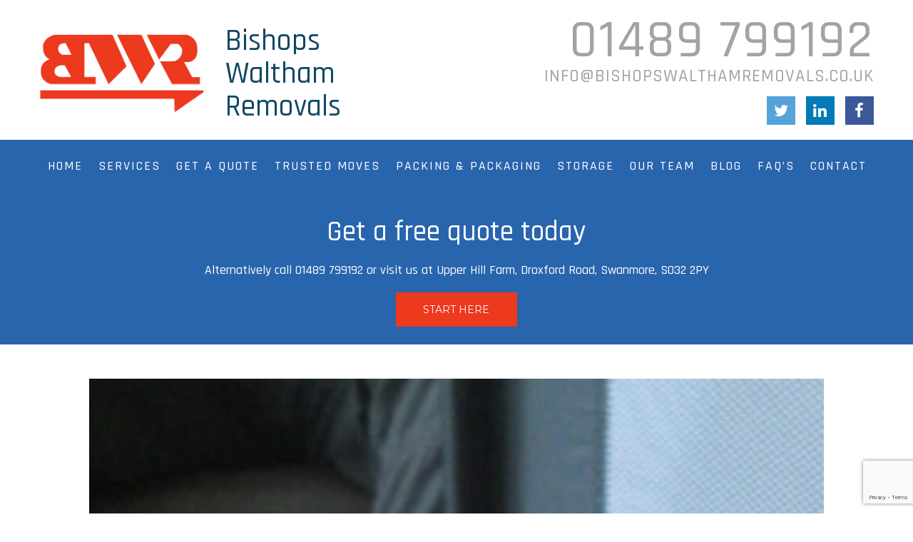

--- FILE ---
content_type: text/html; charset=UTF-8
request_url: https://bishopswalthamremovals.co.uk/2018/01/24/moving-house-with-young-children/
body_size: 7476
content:
<!doctype html>
<html lang="en-US">
<head>
	
	<!-- Google tag (gtag.js) -->
<script async src="https://www.googletagmanager.com/gtag/js?id=G-3QVHHN659P"></script>
<script>
  window.dataLayer = window.dataLayer || [];
  function gtag(){dataLayer.push(arguments);}
  gtag('js', new Date());

  gtag('config', 'G-3QVHHN659P');
</script>
	
<meta charset="UTF-8" />
<title>
    Moving house with young children | Bishop Waltham Removals</title>

<meta name="viewport" content="width=device-width, initial-scale=1.0, user-scalable=0, minimum-scale=1.0, maximum-scale=1.0">
<meta name="format-detection" content="telephone=no">

<!--CSS START -->
<link rel="stylesheet" href="https://bishopswalthamremovals.co.uk/wp-content/themes/the_box_room/style.css" type="text/css" media="screen">
<link href="https://fonts.googleapis.com/css?family=Rajdhani:300,400,500,600,700" rel="stylesheet">
<link href="https://fonts.googleapis.com/css?family=Montserrat:400,500" rel="stylesheet">
<!--CSS END -->
<!--[if lt IE 9]><script src="https://bishopswalthamremovals.co.uk/wp-content/themes/the_box_room/html5shiv-master/dist/html5shiv.min.js"></script><![endif]-->

<link rel="pingback" href="https://bishopswalthamremovals.co.uk/xmlrpc.php">
<meta name='robots' content='max-image-preview:large' />
<script id="cookieyes" type="text/javascript" src="https://cdn-cookieyes.com/client_data/14ac97d23a67539481446010/script.js"></script><link rel="alternate" type="application/rss+xml" title="Bishop Waltham Removals &raquo; Moving house with young children Comments Feed" href="https://bishopswalthamremovals.co.uk/2018/01/24/moving-house-with-young-children/feed/" />
<script type="text/javascript">
window._wpemojiSettings = {"baseUrl":"https:\/\/s.w.org\/images\/core\/emoji\/14.0.0\/72x72\/","ext":".png","svgUrl":"https:\/\/s.w.org\/images\/core\/emoji\/14.0.0\/svg\/","svgExt":".svg","source":{"concatemoji":"https:\/\/bishopswalthamremovals.co.uk\/wp-includes\/js\/wp-emoji-release.min.js?ver=6.1.1"}};
/*! This file is auto-generated */
!function(e,a,t){var n,r,o,i=a.createElement("canvas"),p=i.getContext&&i.getContext("2d");function s(e,t){var a=String.fromCharCode,e=(p.clearRect(0,0,i.width,i.height),p.fillText(a.apply(this,e),0,0),i.toDataURL());return p.clearRect(0,0,i.width,i.height),p.fillText(a.apply(this,t),0,0),e===i.toDataURL()}function c(e){var t=a.createElement("script");t.src=e,t.defer=t.type="text/javascript",a.getElementsByTagName("head")[0].appendChild(t)}for(o=Array("flag","emoji"),t.supports={everything:!0,everythingExceptFlag:!0},r=0;r<o.length;r++)t.supports[o[r]]=function(e){if(p&&p.fillText)switch(p.textBaseline="top",p.font="600 32px Arial",e){case"flag":return s([127987,65039,8205,9895,65039],[127987,65039,8203,9895,65039])?!1:!s([55356,56826,55356,56819],[55356,56826,8203,55356,56819])&&!s([55356,57332,56128,56423,56128,56418,56128,56421,56128,56430,56128,56423,56128,56447],[55356,57332,8203,56128,56423,8203,56128,56418,8203,56128,56421,8203,56128,56430,8203,56128,56423,8203,56128,56447]);case"emoji":return!s([129777,127995,8205,129778,127999],[129777,127995,8203,129778,127999])}return!1}(o[r]),t.supports.everything=t.supports.everything&&t.supports[o[r]],"flag"!==o[r]&&(t.supports.everythingExceptFlag=t.supports.everythingExceptFlag&&t.supports[o[r]]);t.supports.everythingExceptFlag=t.supports.everythingExceptFlag&&!t.supports.flag,t.DOMReady=!1,t.readyCallback=function(){t.DOMReady=!0},t.supports.everything||(n=function(){t.readyCallback()},a.addEventListener?(a.addEventListener("DOMContentLoaded",n,!1),e.addEventListener("load",n,!1)):(e.attachEvent("onload",n),a.attachEvent("onreadystatechange",function(){"complete"===a.readyState&&t.readyCallback()})),(e=t.source||{}).concatemoji?c(e.concatemoji):e.wpemoji&&e.twemoji&&(c(e.twemoji),c(e.wpemoji)))}(window,document,window._wpemojiSettings);
</script>
<style type="text/css">
img.wp-smiley,
img.emoji {
	display: inline !important;
	border: none !important;
	box-shadow: none !important;
	height: 1em !important;
	width: 1em !important;
	margin: 0 0.07em !important;
	vertical-align: -0.1em !important;
	background: none !important;
	padding: 0 !important;
}
</style>
			<style type="text/css">
				</style>
	<link rel='stylesheet' id='wp-block-library-css' href='https://bishopswalthamremovals.co.uk/wp-includes/css/dist/block-library/style.min.css?ver=6.1.1' type='text/css' media='all' />
<link rel='stylesheet' id='classic-theme-styles-css' href='https://bishopswalthamremovals.co.uk/wp-includes/css/classic-themes.min.css?ver=1' type='text/css' media='all' />
<style id='global-styles-inline-css' type='text/css'>
body{--wp--preset--color--black: #000000;--wp--preset--color--cyan-bluish-gray: #abb8c3;--wp--preset--color--white: #ffffff;--wp--preset--color--pale-pink: #f78da7;--wp--preset--color--vivid-red: #cf2e2e;--wp--preset--color--luminous-vivid-orange: #ff6900;--wp--preset--color--luminous-vivid-amber: #fcb900;--wp--preset--color--light-green-cyan: #7bdcb5;--wp--preset--color--vivid-green-cyan: #00d084;--wp--preset--color--pale-cyan-blue: #8ed1fc;--wp--preset--color--vivid-cyan-blue: #0693e3;--wp--preset--color--vivid-purple: #9b51e0;--wp--preset--gradient--vivid-cyan-blue-to-vivid-purple: linear-gradient(135deg,rgba(6,147,227,1) 0%,rgb(155,81,224) 100%);--wp--preset--gradient--light-green-cyan-to-vivid-green-cyan: linear-gradient(135deg,rgb(122,220,180) 0%,rgb(0,208,130) 100%);--wp--preset--gradient--luminous-vivid-amber-to-luminous-vivid-orange: linear-gradient(135deg,rgba(252,185,0,1) 0%,rgba(255,105,0,1) 100%);--wp--preset--gradient--luminous-vivid-orange-to-vivid-red: linear-gradient(135deg,rgba(255,105,0,1) 0%,rgb(207,46,46) 100%);--wp--preset--gradient--very-light-gray-to-cyan-bluish-gray: linear-gradient(135deg,rgb(238,238,238) 0%,rgb(169,184,195) 100%);--wp--preset--gradient--cool-to-warm-spectrum: linear-gradient(135deg,rgb(74,234,220) 0%,rgb(151,120,209) 20%,rgb(207,42,186) 40%,rgb(238,44,130) 60%,rgb(251,105,98) 80%,rgb(254,248,76) 100%);--wp--preset--gradient--blush-light-purple: linear-gradient(135deg,rgb(255,206,236) 0%,rgb(152,150,240) 100%);--wp--preset--gradient--blush-bordeaux: linear-gradient(135deg,rgb(254,205,165) 0%,rgb(254,45,45) 50%,rgb(107,0,62) 100%);--wp--preset--gradient--luminous-dusk: linear-gradient(135deg,rgb(255,203,112) 0%,rgb(199,81,192) 50%,rgb(65,88,208) 100%);--wp--preset--gradient--pale-ocean: linear-gradient(135deg,rgb(255,245,203) 0%,rgb(182,227,212) 50%,rgb(51,167,181) 100%);--wp--preset--gradient--electric-grass: linear-gradient(135deg,rgb(202,248,128) 0%,rgb(113,206,126) 100%);--wp--preset--gradient--midnight: linear-gradient(135deg,rgb(2,3,129) 0%,rgb(40,116,252) 100%);--wp--preset--duotone--dark-grayscale: url('#wp-duotone-dark-grayscale');--wp--preset--duotone--grayscale: url('#wp-duotone-grayscale');--wp--preset--duotone--purple-yellow: url('#wp-duotone-purple-yellow');--wp--preset--duotone--blue-red: url('#wp-duotone-blue-red');--wp--preset--duotone--midnight: url('#wp-duotone-midnight');--wp--preset--duotone--magenta-yellow: url('#wp-duotone-magenta-yellow');--wp--preset--duotone--purple-green: url('#wp-duotone-purple-green');--wp--preset--duotone--blue-orange: url('#wp-duotone-blue-orange');--wp--preset--font-size--small: 13px;--wp--preset--font-size--medium: 20px;--wp--preset--font-size--large: 36px;--wp--preset--font-size--x-large: 42px;--wp--preset--spacing--20: 0.44rem;--wp--preset--spacing--30: 0.67rem;--wp--preset--spacing--40: 1rem;--wp--preset--spacing--50: 1.5rem;--wp--preset--spacing--60: 2.25rem;--wp--preset--spacing--70: 3.38rem;--wp--preset--spacing--80: 5.06rem;}:where(.is-layout-flex){gap: 0.5em;}body .is-layout-flow > .alignleft{float: left;margin-inline-start: 0;margin-inline-end: 2em;}body .is-layout-flow > .alignright{float: right;margin-inline-start: 2em;margin-inline-end: 0;}body .is-layout-flow > .aligncenter{margin-left: auto !important;margin-right: auto !important;}body .is-layout-constrained > .alignleft{float: left;margin-inline-start: 0;margin-inline-end: 2em;}body .is-layout-constrained > .alignright{float: right;margin-inline-start: 2em;margin-inline-end: 0;}body .is-layout-constrained > .aligncenter{margin-left: auto !important;margin-right: auto !important;}body .is-layout-constrained > :where(:not(.alignleft):not(.alignright):not(.alignfull)){max-width: var(--wp--style--global--content-size);margin-left: auto !important;margin-right: auto !important;}body .is-layout-constrained > .alignwide{max-width: var(--wp--style--global--wide-size);}body .is-layout-flex{display: flex;}body .is-layout-flex{flex-wrap: wrap;align-items: center;}body .is-layout-flex > *{margin: 0;}:where(.wp-block-columns.is-layout-flex){gap: 2em;}.has-black-color{color: var(--wp--preset--color--black) !important;}.has-cyan-bluish-gray-color{color: var(--wp--preset--color--cyan-bluish-gray) !important;}.has-white-color{color: var(--wp--preset--color--white) !important;}.has-pale-pink-color{color: var(--wp--preset--color--pale-pink) !important;}.has-vivid-red-color{color: var(--wp--preset--color--vivid-red) !important;}.has-luminous-vivid-orange-color{color: var(--wp--preset--color--luminous-vivid-orange) !important;}.has-luminous-vivid-amber-color{color: var(--wp--preset--color--luminous-vivid-amber) !important;}.has-light-green-cyan-color{color: var(--wp--preset--color--light-green-cyan) !important;}.has-vivid-green-cyan-color{color: var(--wp--preset--color--vivid-green-cyan) !important;}.has-pale-cyan-blue-color{color: var(--wp--preset--color--pale-cyan-blue) !important;}.has-vivid-cyan-blue-color{color: var(--wp--preset--color--vivid-cyan-blue) !important;}.has-vivid-purple-color{color: var(--wp--preset--color--vivid-purple) !important;}.has-black-background-color{background-color: var(--wp--preset--color--black) !important;}.has-cyan-bluish-gray-background-color{background-color: var(--wp--preset--color--cyan-bluish-gray) !important;}.has-white-background-color{background-color: var(--wp--preset--color--white) !important;}.has-pale-pink-background-color{background-color: var(--wp--preset--color--pale-pink) !important;}.has-vivid-red-background-color{background-color: var(--wp--preset--color--vivid-red) !important;}.has-luminous-vivid-orange-background-color{background-color: var(--wp--preset--color--luminous-vivid-orange) !important;}.has-luminous-vivid-amber-background-color{background-color: var(--wp--preset--color--luminous-vivid-amber) !important;}.has-light-green-cyan-background-color{background-color: var(--wp--preset--color--light-green-cyan) !important;}.has-vivid-green-cyan-background-color{background-color: var(--wp--preset--color--vivid-green-cyan) !important;}.has-pale-cyan-blue-background-color{background-color: var(--wp--preset--color--pale-cyan-blue) !important;}.has-vivid-cyan-blue-background-color{background-color: var(--wp--preset--color--vivid-cyan-blue) !important;}.has-vivid-purple-background-color{background-color: var(--wp--preset--color--vivid-purple) !important;}.has-black-border-color{border-color: var(--wp--preset--color--black) !important;}.has-cyan-bluish-gray-border-color{border-color: var(--wp--preset--color--cyan-bluish-gray) !important;}.has-white-border-color{border-color: var(--wp--preset--color--white) !important;}.has-pale-pink-border-color{border-color: var(--wp--preset--color--pale-pink) !important;}.has-vivid-red-border-color{border-color: var(--wp--preset--color--vivid-red) !important;}.has-luminous-vivid-orange-border-color{border-color: var(--wp--preset--color--luminous-vivid-orange) !important;}.has-luminous-vivid-amber-border-color{border-color: var(--wp--preset--color--luminous-vivid-amber) !important;}.has-light-green-cyan-border-color{border-color: var(--wp--preset--color--light-green-cyan) !important;}.has-vivid-green-cyan-border-color{border-color: var(--wp--preset--color--vivid-green-cyan) !important;}.has-pale-cyan-blue-border-color{border-color: var(--wp--preset--color--pale-cyan-blue) !important;}.has-vivid-cyan-blue-border-color{border-color: var(--wp--preset--color--vivid-cyan-blue) !important;}.has-vivid-purple-border-color{border-color: var(--wp--preset--color--vivid-purple) !important;}.has-vivid-cyan-blue-to-vivid-purple-gradient-background{background: var(--wp--preset--gradient--vivid-cyan-blue-to-vivid-purple) !important;}.has-light-green-cyan-to-vivid-green-cyan-gradient-background{background: var(--wp--preset--gradient--light-green-cyan-to-vivid-green-cyan) !important;}.has-luminous-vivid-amber-to-luminous-vivid-orange-gradient-background{background: var(--wp--preset--gradient--luminous-vivid-amber-to-luminous-vivid-orange) !important;}.has-luminous-vivid-orange-to-vivid-red-gradient-background{background: var(--wp--preset--gradient--luminous-vivid-orange-to-vivid-red) !important;}.has-very-light-gray-to-cyan-bluish-gray-gradient-background{background: var(--wp--preset--gradient--very-light-gray-to-cyan-bluish-gray) !important;}.has-cool-to-warm-spectrum-gradient-background{background: var(--wp--preset--gradient--cool-to-warm-spectrum) !important;}.has-blush-light-purple-gradient-background{background: var(--wp--preset--gradient--blush-light-purple) !important;}.has-blush-bordeaux-gradient-background{background: var(--wp--preset--gradient--blush-bordeaux) !important;}.has-luminous-dusk-gradient-background{background: var(--wp--preset--gradient--luminous-dusk) !important;}.has-pale-ocean-gradient-background{background: var(--wp--preset--gradient--pale-ocean) !important;}.has-electric-grass-gradient-background{background: var(--wp--preset--gradient--electric-grass) !important;}.has-midnight-gradient-background{background: var(--wp--preset--gradient--midnight) !important;}.has-small-font-size{font-size: var(--wp--preset--font-size--small) !important;}.has-medium-font-size{font-size: var(--wp--preset--font-size--medium) !important;}.has-large-font-size{font-size: var(--wp--preset--font-size--large) !important;}.has-x-large-font-size{font-size: var(--wp--preset--font-size--x-large) !important;}
.wp-block-navigation a:where(:not(.wp-element-button)){color: inherit;}
:where(.wp-block-columns.is-layout-flex){gap: 2em;}
.wp-block-pullquote{font-size: 1.5em;line-height: 1.6;}
</style>
<link rel='stylesheet' id='contact-form-7-css' href='https://bishopswalthamremovals.co.uk/wp-content/plugins/contact-form-7/includes/css/styles.css?ver=5.7.4' type='text/css' media='all' />
<link rel='stylesheet' id='wp-paginate-css' href='https://bishopswalthamremovals.co.uk/wp-content/plugins/wp-paginate/css/wp-paginate.css?ver=2.0.7' type='text/css' media='screen' />
<link rel="https://api.w.org/" href="https://bishopswalthamremovals.co.uk/wp-json/" /><link rel="alternate" type="application/json" href="https://bishopswalthamremovals.co.uk/wp-json/wp/v2/posts/339" /><link rel="EditURI" type="application/rsd+xml" title="RSD" href="https://bishopswalthamremovals.co.uk/xmlrpc.php?rsd" />
<link rel="wlwmanifest" type="application/wlwmanifest+xml" href="https://bishopswalthamremovals.co.uk/wp-includes/wlwmanifest.xml" />
<meta name="generator" content="WordPress 6.1.1" />
<link rel="canonical" href="https://bishopswalthamremovals.co.uk/2018/01/24/moving-house-with-young-children/" />
<link rel='shortlink' href='https://bishopswalthamremovals.co.uk/?p=339' />
<link rel="alternate" type="application/json+oembed" href="https://bishopswalthamremovals.co.uk/wp-json/oembed/1.0/embed?url=https%3A%2F%2Fbishopswalthamremovals.co.uk%2F2018%2F01%2F24%2Fmoving-house-with-young-children%2F" />
<link rel="alternate" type="text/xml+oembed" href="https://bishopswalthamremovals.co.uk/wp-json/oembed/1.0/embed?url=https%3A%2F%2Fbishopswalthamremovals.co.uk%2F2018%2F01%2F24%2Fmoving-house-with-young-children%2F&#038;format=xml" />
<link rel="shortcut icon" type="image/x-icon" href="https://bishopswalthamremovals.co.uk/wp-content/themes/the_box_room/favicon.ico"><link rel="icon" href="https://bishopswalthamremovals.co.uk/wp-content/uploads/2021/01/cropped-logo-1-32x32.jpg" sizes="32x32" />
<link rel="icon" href="https://bishopswalthamremovals.co.uk/wp-content/uploads/2021/01/cropped-logo-1-192x192.jpg" sizes="192x192" />
<link rel="apple-touch-icon" href="https://bishopswalthamremovals.co.uk/wp-content/uploads/2021/01/cropped-logo-1-180x180.jpg" />
<meta name="msapplication-TileImage" content="https://bishopswalthamremovals.co.uk/wp-content/uploads/2021/01/cropped-logo-1-270x270.jpg" />

<script src="https://maps.google.com/maps/api/js?key=AIzaSyC1IaPhmrIldwPzXLMGqepHpCOxrsaL_68" type="text/javascript"></script>

</head>

<body>

	<div canvas="container" id="close_menu">
    	
		        
        	<header class="header" id="header">
            	<div class="wrapper clearfix">
                
                	<a href="https://bishopswalthamremovals.co.uk/" title="Bishop Waltham Removals - Home or Office Removals" class="logo clearfix">
                    	<img src="https://bishopswalthamremovals.co.uk/wp-content/themes/the_box_room/images/logo.jpg" alt="Bishop Waltham Removals - Home or Office Removals" title="Bishop Waltham Removals - Home or Office Removals">
                        <span>Bishops<br />
Waltham<br />
Removals</span>
                    </a>
                    <div class="header_right">
                    	<a href="tel:01489 799192" class="ph">01489 799192</a>
						<a href="mailto:info@bishopswalthamremovals.co.uk" class="em">info@bishopswalthamremovals.co.uk</a>
                        <div class="socialize clearfix">
                        	<a href="https://twitter.com/B_W_Removals" target="_blank" class="fa fa-2x fa-twitter"></a>                        	<a href="https://www.linkedin.com/in/bishops-waltham-removals-a134a8139/" target="_blank" class="fa fa-2x fa-linkedin"></a>                        	<a href="https://www.facebook.com/Bishops-Waltham-Removals-1276450992437277/" target="_blank" class="fa fa-2x fa-facebook-f"></a>                        </div>
                    </div>
                </div>
                
                <nav class="top_navi">
                	<div class="wrapper clearfix">
                    	<div class="btn_holder"><span class="navicon-button x" id="show_mob_menu"><span class="navicon"></span> </span></div>
                    	<ul id="top_navi">
							<li id="menu-item-129" class="menu-item menu-item-type-post_type menu-item-object-page menu-item-home menu-item-129"><a href="https://bishopswalthamremovals.co.uk/">Home</a></li>
<li id="menu-item-225" class="menu-item menu-item-type-custom menu-item-object-custom menu-item-has-children menu-item-225"><a href="#">Services</a>
<ul class="sub-menu">
	<li id="menu-item-103" class="menu-item menu-item-type-post_type menu-item-object-page menu-item-103"><a href="https://bishopswalthamremovals.co.uk/domestic/">Domestic</a></li>
	<li id="menu-item-98" class="menu-item menu-item-type-post_type menu-item-object-page menu-item-98"><a href="https://bishopswalthamremovals.co.uk/commercial/">Commercial</a></li>
	<li id="menu-item-228" class="menu-item menu-item-type-post_type menu-item-object-page menu-item-228"><a href="https://bishopswalthamremovals.co.uk/international/">International</a></li>
</ul>
</li>
<li id="menu-item-219" class="menu-item menu-item-type-post_type menu-item-object-page menu-item-219"><a href="https://bishopswalthamremovals.co.uk/get-a-quote/">Get a Quote</a></li>
<li id="menu-item-106" class="menu-item menu-item-type-post_type menu-item-object-page menu-item-106"><a href="https://bishopswalthamremovals.co.uk/security/">Trusted Moves</a></li>
<li id="menu-item-102" class="menu-item menu-item-type-post_type menu-item-object-page menu-item-102"><a href="https://bishopswalthamremovals.co.uk/packaging/">Packing &#038; Packaging</a></li>
<li id="menu-item-104" class="menu-item menu-item-type-post_type menu-item-object-page menu-item-104"><a href="https://bishopswalthamremovals.co.uk/storage/">Storage</a></li>
<li id="menu-item-101" class="menu-item menu-item-type-post_type menu-item-object-page menu-item-101"><a href="https://bishopswalthamremovals.co.uk/meet-the-team/">Our Team</a></li>
<li id="menu-item-191" class="menu-item menu-item-type-post_type menu-item-object-page menu-item-191"><a href="https://bishopswalthamremovals.co.uk/blog/">Blog</a></li>
<li id="menu-item-223" class="menu-item menu-item-type-post_type menu-item-object-page menu-item-223"><a href="https://bishopswalthamremovals.co.uk/faqs/">FAQ&#8217;s</a></li>
<li id="menu-item-99" class="menu-item menu-item-type-post_type menu-item-object-page menu-item-99"><a href="https://bishopswalthamremovals.co.uk/contact-us/">Contact</a></li>
                        </ul>
                    </div>
                </nav>
                
            </header>
            
           
            
				<section class="get_quote" id="get_quote">
    <div class="wrapper">
		<h2>Get a free quote today</h2>
        <h5>Alternatively call 01489 799192 or visit us at Upper Hill Farm, Droxford Road, Swanmore, <span>SO32 2PY</span></h5>
        <a class="quote_btn" href="/get-a-quote/">Start Here </a>
    </div>	
</section>
                
        
        <section class="inner_contents">
        	<div class="wrapper">
    
                
					                                        
                                        
                    <div class="blog_box blog_details">
                        <div class="blog_padding clearfix">
                        	                            <div class="blog_img"><img src="https://bishopswalthamremovals.co.uk/wp-content/uploads/2018/01/IMG_4112-1050x400_c.jpg" alt="Moving house with young children"></div>
                                                        <div class="blog_details">
                                <h1>Moving house with young children</h1>
                                <h3 class="dt">Jan 24th 2018</h3>
                                <div class="cms">
	                                <p><img decoding="async" class="aligncenter wp-image-341" src="http://bishopswalthamremovals.co.uk/wp-content/uploads/2018/01/BWR-lorry-Peters-Move.jpg" alt="" width="690" height="690" srcset="https://bishopswalthamremovals.co.uk/wp-content/uploads/2018/01/BWR-lorry-Peters-Move.jpg 3024w, https://bishopswalthamremovals.co.uk/wp-content/uploads/2018/01/BWR-lorry-Peters-Move-150x150.jpg 150w, https://bishopswalthamremovals.co.uk/wp-content/uploads/2018/01/BWR-lorry-Peters-Move-300x300.jpg 300w, https://bishopswalthamremovals.co.uk/wp-content/uploads/2018/01/BWR-lorry-Peters-Move-768x768.jpg 768w, https://bishopswalthamremovals.co.uk/wp-content/uploads/2018/01/BWR-lorry-Peters-Move-1024x1024.jpg 1024w" sizes="(max-width: 690px) 100vw, 690px" />Many of our staff have personal experience of moving house with young children.</p>
<p>In fact we very often have customers ring who are in the process of moving&#8230;&#8230;&#8230;. some even imminently expecting a new arrival!</p>
<p>If you have toddlers then the trick can be involving them in the move but in the desired way. Young children absolutely love boxes and moving things in and out of them. Give your little one a job that does not impact on the move as a whole, for instance being responsible for packing their own bath toys.</p>
<p>Or perhaps packing a suitcase of special toys that they will want easily accessible. Don&#8217;t let your child&#8217;s favourite cuddly toy get lost in with all the other boxes!</p>
<p>Even packing supplies can provide much entertainment, but be sure that these are additional items and not those that are urgently required.</p>
<p>Think about different ways of getting your child really involved, pre-schoolers love role play, could they dress up in casual removals style clothes and pretend to move somethings? Would they like to be in charge of collecting the finished tape rolls? Can they keep a clipboard and count all the boxes that leave the house? Could they turn a cardboard box into a lorry by sticking on some paper plate wheels?</p>
<p>Not only do the removals men enjoy a nice biscuit and cuppa. But snacks can also be a key ingredient in the smooth running of the move day when a pre-schooler is present.</p>
<p>Our team always try and identify risks as they are moving, but please be extra conscious that when the men are working there will be more hazards in your home that usual.</p>
<p>Plan for distraction and have clear instructions ready for the removals team, post it notes can help mark what is not to be moved, or a floor plan for the new property. Our office staff are always happy to write notes in advance on the men&#8217;s jobsheet if there is anything that you are worried that you may forget.</p>
<p>We can quote for dismantling and re-building beds, wardrobes or play equipment and also a full packing service, to reduce the burden.</p>
<p>Do you have other ideas you can share with us on social media?</p>
<p>To discuss moving and receive a quote for our services. Call Bishops Waltham Removals 01489 799192, we operate countrywide, nationally and internationally. Email info@bishopswalthamremovals.co.uk.</p>
<p>&nbsp;</p>
<p>&nbsp;</p>
<p>&nbsp;</p>
<p>&nbsp;</p>
<p>&nbsp;</p>
<p>&nbsp;</p>
<p>&nbsp;</p>
<p>&nbsp;</p>
<p>&nbsp;</p>
                                </div>
                                <a href="javascript:history.back()" title="Moving house with young children" class="read_more">&lt; Back</a>
                            </div>
                        </div>
                    </div>
                    
                                
                            
					    
                
            </div>
        </section>
        
        
            
            
            <footer class="footer">
            	<div class="footer_blue clearfix">
                    <div class="wrapper clearfix">
                        <div class="f_add">
                            <div class="f_add_padding">
                                <address>
                                    <strong>Address:</strong>
                                    Upper Hill Farm, Droxford Road, <br />
Swanmore, SO32 2PY.<br />
01489 799192                                </address>
                                <p>
                                    <strong>Opening hours:</strong>
                                    Monday - Friday, 09.00 - 17.00<br />
Closed on Bank Holidays                                </p>
                            </div>
                        </div>
                    </div>
                    
                   	                    	<div class="gmap" style="background:url(https://bishopswalthamremovals.co.uk/wp-content/uploads/2019/05/crop.jpg) right top no-repeat; background-size:cover;"></div>
                                        
                </div>
                <div class="wrapper">
                	<div class="f_copyrights clearfix">
                    	<div class="copyrights">©2021 BISHOPS WALTHAM REMOVALS ALL RIGHTS RESERVED  &nbsp;|&nbsp;  <a href="/privacy-policy/">Privacy Policy</a></div>
                       <!-- <div class="pay_tag"><a href="https://www.storpay.com/4DCGI/storpay/theboxroom/query.shtml" target="_blank" style="color:#f7941e; text-decoration:none;">Pay Online with Storpay</a></div> -->
                    </div>
                </div>
            </footer>
           
                <!--PAGE END -->
        
    </div>
    
    <div off-canvas="slidebar left reveal">
    	<div id="mob_navi">
        </div>
    </div>
    
    <!--JQUERY START -->
    <script src="https://bishopswalthamremovals.co.uk/wp-content/themes/the_box_room/js/jquery.js"></script>
	<!--<script src="https://bishopswalthamremovals.co.uk/wp-content/themes/the_box_room/js/clearinputs.js"></script> -->
    <script src="https://bishopswalthamremovals.co.uk/wp-content/themes/the_box_room/js/slidebars.min.js"></script>
    <script src="https://bishopswalthamremovals.co.uk/wp-content/themes/the_box_room/js/slick.min.js"></script>
    <script src="https://bishopswalthamremovals.co.uk/wp-content/themes/the_box_room/js/imagesloaded.pkgd.min.js"></script>
    <script src="https://bishopswalthamremovals.co.uk/wp-content/themes/the_box_room/js/select2.min.js"></script>
    <script src="https://bishopswalthamremovals.co.uk/wp-content/themes/the_box_room/js/jquery.magnific-popup.min.js"></script>
    <script src="https://bishopswalthamremovals.co.uk/wp-content/themes/the_box_room/js/global.js"></script>
	<!--JQUERY END -->
    
<script type='text/javascript' src='https://bishopswalthamremovals.co.uk/wp-content/plugins/contact-form-7/includes/swv/js/index.js?ver=5.7.4' id='swv-js'></script>
<script type='text/javascript' id='contact-form-7-js-extra'>
/* <![CDATA[ */
var wpcf7 = {"api":{"root":"https:\/\/bishopswalthamremovals.co.uk\/wp-json\/","namespace":"contact-form-7\/v1"},"cached":"1"};
/* ]]> */
</script>
<script type='text/javascript' src='https://bishopswalthamremovals.co.uk/wp-content/plugins/contact-form-7/includes/js/index.js?ver=5.7.4' id='contact-form-7-js'></script>
<script type='text/javascript' src='https://www.google.com/recaptcha/api.js?render=6LeJdMckAAAAALhSsL_keMUQ09sZDQNvmJnTBQ5G&#038;ver=3.0' id='google-recaptcha-js'></script>
<script type='text/javascript' src='https://bishopswalthamremovals.co.uk/wp-includes/js/dist/vendor/regenerator-runtime.min.js?ver=0.13.9' id='regenerator-runtime-js'></script>
<script type='text/javascript' src='https://bishopswalthamremovals.co.uk/wp-includes/js/dist/vendor/wp-polyfill.min.js?ver=3.15.0' id='wp-polyfill-js'></script>
<script type='text/javascript' id='wpcf7-recaptcha-js-extra'>
/* <![CDATA[ */
var wpcf7_recaptcha = {"sitekey":"6LeJdMckAAAAALhSsL_keMUQ09sZDQNvmJnTBQ5G","actions":{"homepage":"homepage","contactform":"contactform"}};
/* ]]> */
</script>
<script type='text/javascript' src='https://bishopswalthamremovals.co.uk/wp-content/plugins/contact-form-7/modules/recaptcha/index.js?ver=5.7.4' id='wpcf7-recaptcha-js'></script>
    

<script type="text/javascript">
	
	function ini_map() {
		
		
		var locations = [
		  ['<strong style="font-weight:700;">The Box Room</strong> <br><a href="https://www.google.com/maps/place/The+Box+Room/@50.9236513,-1.3093296,18z/data=!4m5!3m4!1s0x0:0xa4f369b79bdc3efa!8m2!3d50.923626!4d-1.309453" target="_blank">View Full Map</a>', 50.9236513,-1.3093296, 1],
		  ['<strong style="font-weight:700;">Bishops Waltham Removals</strong> <br><a href="https://www.google.com/maps/place/Bishops+Waltham+Removals/@50.9239274,-1.3099041,18z/data=!4m5!3m4!1s0x0:0x9041ef50da5e91fc!8m2!3d50.9236062!4d-1.309593" target="_blank">View Full Map</a>', 50.9237955,-1.309888, 2]
		];
	
		var map = new google.maps.Map(document.getElementById('contact_map'), {
		  zoom: 18,
		  draggable: false,
		  scrollwheel: false,
		  center: new google.maps.LatLng(50.9239274,-1.3099041),
		  mapTypeId: google.maps.MapTypeId.ROADMAP
		});
	
		var infowindow = new google.maps.InfoWindow();
	
		var marker, i;
		
		for (i = 0; i < locations.length; i++) {
			
			if(i == 0){
				//===
			  marker = new google.maps.Marker({
				position: new google.maps.LatLng(locations[i][1], locations[i][2]),
				icon: 'https://bishopswalthamremovals.co.uk/wp-content/themes/the_box_room/images/marker_1.png',
				map: map
			  });
				
			  google.maps.event.addListener(marker, 'click', (function(marker, i) {
				return function() {
				  infowindow.setContent(locations[i][0]);
				  infowindow.open(map, marker);
				}
			  })(marker, i));
			  //===
			}else{
				//===
			  marker = new google.maps.Marker({
				position: new google.maps.LatLng(locations[i][1], locations[i][2]),
				icon: 'https://bishopswalthamremovals.co.uk/wp-content/themes/the_box_room/images/marker.png',
				map: map
			  });
				
			  google.maps.event.addListener(marker, 'click', (function(marker, i) {
				return function() {
				  infowindow.setContent(locations[i][0]);
				  infowindow.open(map, marker);
				}
			  })(marker, i));
			  //===
			}
		  
		}
	}
	$(function(){
		ini_map();
	})
	
</script>


    
    <script>
		if (document.location.hostname.search("the-box-room.com") !== -1) {
		var _gaq = _gaq || [];
	_gaq.push(['_setAccount', 'UA-33761611-1']);
	_gaq.push(['_gat._forceSSL']);
	_gaq.push(['_trackPageview']);

	(function () {
		var ga = document.createElement('script');
		ga.type = 'text/javascript';
		ga.async = true;
		ga.src = ('https:' == document.location.protocol ? 'https://ssl' : 'http://www') + '.google-analytics.com/ga.js';
		var s = document.getElementsByTagName('script')[0];
		s.parentNode.insertBefore(ga, s);
	})();	
		}
	</script>
</body>
</html>

--- FILE ---
content_type: text/html; charset=utf-8
request_url: https://www.google.com/recaptcha/api2/anchor?ar=1&k=6LeJdMckAAAAALhSsL_keMUQ09sZDQNvmJnTBQ5G&co=aHR0cHM6Ly9iaXNob3Bzd2FsdGhhbXJlbW92YWxzLmNvLnVrOjQ0Mw..&hl=en&v=N67nZn4AqZkNcbeMu4prBgzg&size=invisible&anchor-ms=20000&execute-ms=30000&cb=d27d0dokvkgm
body_size: 48694
content:
<!DOCTYPE HTML><html dir="ltr" lang="en"><head><meta http-equiv="Content-Type" content="text/html; charset=UTF-8">
<meta http-equiv="X-UA-Compatible" content="IE=edge">
<title>reCAPTCHA</title>
<style type="text/css">
/* cyrillic-ext */
@font-face {
  font-family: 'Roboto';
  font-style: normal;
  font-weight: 400;
  font-stretch: 100%;
  src: url(//fonts.gstatic.com/s/roboto/v48/KFO7CnqEu92Fr1ME7kSn66aGLdTylUAMa3GUBHMdazTgWw.woff2) format('woff2');
  unicode-range: U+0460-052F, U+1C80-1C8A, U+20B4, U+2DE0-2DFF, U+A640-A69F, U+FE2E-FE2F;
}
/* cyrillic */
@font-face {
  font-family: 'Roboto';
  font-style: normal;
  font-weight: 400;
  font-stretch: 100%;
  src: url(//fonts.gstatic.com/s/roboto/v48/KFO7CnqEu92Fr1ME7kSn66aGLdTylUAMa3iUBHMdazTgWw.woff2) format('woff2');
  unicode-range: U+0301, U+0400-045F, U+0490-0491, U+04B0-04B1, U+2116;
}
/* greek-ext */
@font-face {
  font-family: 'Roboto';
  font-style: normal;
  font-weight: 400;
  font-stretch: 100%;
  src: url(//fonts.gstatic.com/s/roboto/v48/KFO7CnqEu92Fr1ME7kSn66aGLdTylUAMa3CUBHMdazTgWw.woff2) format('woff2');
  unicode-range: U+1F00-1FFF;
}
/* greek */
@font-face {
  font-family: 'Roboto';
  font-style: normal;
  font-weight: 400;
  font-stretch: 100%;
  src: url(//fonts.gstatic.com/s/roboto/v48/KFO7CnqEu92Fr1ME7kSn66aGLdTylUAMa3-UBHMdazTgWw.woff2) format('woff2');
  unicode-range: U+0370-0377, U+037A-037F, U+0384-038A, U+038C, U+038E-03A1, U+03A3-03FF;
}
/* math */
@font-face {
  font-family: 'Roboto';
  font-style: normal;
  font-weight: 400;
  font-stretch: 100%;
  src: url(//fonts.gstatic.com/s/roboto/v48/KFO7CnqEu92Fr1ME7kSn66aGLdTylUAMawCUBHMdazTgWw.woff2) format('woff2');
  unicode-range: U+0302-0303, U+0305, U+0307-0308, U+0310, U+0312, U+0315, U+031A, U+0326-0327, U+032C, U+032F-0330, U+0332-0333, U+0338, U+033A, U+0346, U+034D, U+0391-03A1, U+03A3-03A9, U+03B1-03C9, U+03D1, U+03D5-03D6, U+03F0-03F1, U+03F4-03F5, U+2016-2017, U+2034-2038, U+203C, U+2040, U+2043, U+2047, U+2050, U+2057, U+205F, U+2070-2071, U+2074-208E, U+2090-209C, U+20D0-20DC, U+20E1, U+20E5-20EF, U+2100-2112, U+2114-2115, U+2117-2121, U+2123-214F, U+2190, U+2192, U+2194-21AE, U+21B0-21E5, U+21F1-21F2, U+21F4-2211, U+2213-2214, U+2216-22FF, U+2308-230B, U+2310, U+2319, U+231C-2321, U+2336-237A, U+237C, U+2395, U+239B-23B7, U+23D0, U+23DC-23E1, U+2474-2475, U+25AF, U+25B3, U+25B7, U+25BD, U+25C1, U+25CA, U+25CC, U+25FB, U+266D-266F, U+27C0-27FF, U+2900-2AFF, U+2B0E-2B11, U+2B30-2B4C, U+2BFE, U+3030, U+FF5B, U+FF5D, U+1D400-1D7FF, U+1EE00-1EEFF;
}
/* symbols */
@font-face {
  font-family: 'Roboto';
  font-style: normal;
  font-weight: 400;
  font-stretch: 100%;
  src: url(//fonts.gstatic.com/s/roboto/v48/KFO7CnqEu92Fr1ME7kSn66aGLdTylUAMaxKUBHMdazTgWw.woff2) format('woff2');
  unicode-range: U+0001-000C, U+000E-001F, U+007F-009F, U+20DD-20E0, U+20E2-20E4, U+2150-218F, U+2190, U+2192, U+2194-2199, U+21AF, U+21E6-21F0, U+21F3, U+2218-2219, U+2299, U+22C4-22C6, U+2300-243F, U+2440-244A, U+2460-24FF, U+25A0-27BF, U+2800-28FF, U+2921-2922, U+2981, U+29BF, U+29EB, U+2B00-2BFF, U+4DC0-4DFF, U+FFF9-FFFB, U+10140-1018E, U+10190-1019C, U+101A0, U+101D0-101FD, U+102E0-102FB, U+10E60-10E7E, U+1D2C0-1D2D3, U+1D2E0-1D37F, U+1F000-1F0FF, U+1F100-1F1AD, U+1F1E6-1F1FF, U+1F30D-1F30F, U+1F315, U+1F31C, U+1F31E, U+1F320-1F32C, U+1F336, U+1F378, U+1F37D, U+1F382, U+1F393-1F39F, U+1F3A7-1F3A8, U+1F3AC-1F3AF, U+1F3C2, U+1F3C4-1F3C6, U+1F3CA-1F3CE, U+1F3D4-1F3E0, U+1F3ED, U+1F3F1-1F3F3, U+1F3F5-1F3F7, U+1F408, U+1F415, U+1F41F, U+1F426, U+1F43F, U+1F441-1F442, U+1F444, U+1F446-1F449, U+1F44C-1F44E, U+1F453, U+1F46A, U+1F47D, U+1F4A3, U+1F4B0, U+1F4B3, U+1F4B9, U+1F4BB, U+1F4BF, U+1F4C8-1F4CB, U+1F4D6, U+1F4DA, U+1F4DF, U+1F4E3-1F4E6, U+1F4EA-1F4ED, U+1F4F7, U+1F4F9-1F4FB, U+1F4FD-1F4FE, U+1F503, U+1F507-1F50B, U+1F50D, U+1F512-1F513, U+1F53E-1F54A, U+1F54F-1F5FA, U+1F610, U+1F650-1F67F, U+1F687, U+1F68D, U+1F691, U+1F694, U+1F698, U+1F6AD, U+1F6B2, U+1F6B9-1F6BA, U+1F6BC, U+1F6C6-1F6CF, U+1F6D3-1F6D7, U+1F6E0-1F6EA, U+1F6F0-1F6F3, U+1F6F7-1F6FC, U+1F700-1F7FF, U+1F800-1F80B, U+1F810-1F847, U+1F850-1F859, U+1F860-1F887, U+1F890-1F8AD, U+1F8B0-1F8BB, U+1F8C0-1F8C1, U+1F900-1F90B, U+1F93B, U+1F946, U+1F984, U+1F996, U+1F9E9, U+1FA00-1FA6F, U+1FA70-1FA7C, U+1FA80-1FA89, U+1FA8F-1FAC6, U+1FACE-1FADC, U+1FADF-1FAE9, U+1FAF0-1FAF8, U+1FB00-1FBFF;
}
/* vietnamese */
@font-face {
  font-family: 'Roboto';
  font-style: normal;
  font-weight: 400;
  font-stretch: 100%;
  src: url(//fonts.gstatic.com/s/roboto/v48/KFO7CnqEu92Fr1ME7kSn66aGLdTylUAMa3OUBHMdazTgWw.woff2) format('woff2');
  unicode-range: U+0102-0103, U+0110-0111, U+0128-0129, U+0168-0169, U+01A0-01A1, U+01AF-01B0, U+0300-0301, U+0303-0304, U+0308-0309, U+0323, U+0329, U+1EA0-1EF9, U+20AB;
}
/* latin-ext */
@font-face {
  font-family: 'Roboto';
  font-style: normal;
  font-weight: 400;
  font-stretch: 100%;
  src: url(//fonts.gstatic.com/s/roboto/v48/KFO7CnqEu92Fr1ME7kSn66aGLdTylUAMa3KUBHMdazTgWw.woff2) format('woff2');
  unicode-range: U+0100-02BA, U+02BD-02C5, U+02C7-02CC, U+02CE-02D7, U+02DD-02FF, U+0304, U+0308, U+0329, U+1D00-1DBF, U+1E00-1E9F, U+1EF2-1EFF, U+2020, U+20A0-20AB, U+20AD-20C0, U+2113, U+2C60-2C7F, U+A720-A7FF;
}
/* latin */
@font-face {
  font-family: 'Roboto';
  font-style: normal;
  font-weight: 400;
  font-stretch: 100%;
  src: url(//fonts.gstatic.com/s/roboto/v48/KFO7CnqEu92Fr1ME7kSn66aGLdTylUAMa3yUBHMdazQ.woff2) format('woff2');
  unicode-range: U+0000-00FF, U+0131, U+0152-0153, U+02BB-02BC, U+02C6, U+02DA, U+02DC, U+0304, U+0308, U+0329, U+2000-206F, U+20AC, U+2122, U+2191, U+2193, U+2212, U+2215, U+FEFF, U+FFFD;
}
/* cyrillic-ext */
@font-face {
  font-family: 'Roboto';
  font-style: normal;
  font-weight: 500;
  font-stretch: 100%;
  src: url(//fonts.gstatic.com/s/roboto/v48/KFO7CnqEu92Fr1ME7kSn66aGLdTylUAMa3GUBHMdazTgWw.woff2) format('woff2');
  unicode-range: U+0460-052F, U+1C80-1C8A, U+20B4, U+2DE0-2DFF, U+A640-A69F, U+FE2E-FE2F;
}
/* cyrillic */
@font-face {
  font-family: 'Roboto';
  font-style: normal;
  font-weight: 500;
  font-stretch: 100%;
  src: url(//fonts.gstatic.com/s/roboto/v48/KFO7CnqEu92Fr1ME7kSn66aGLdTylUAMa3iUBHMdazTgWw.woff2) format('woff2');
  unicode-range: U+0301, U+0400-045F, U+0490-0491, U+04B0-04B1, U+2116;
}
/* greek-ext */
@font-face {
  font-family: 'Roboto';
  font-style: normal;
  font-weight: 500;
  font-stretch: 100%;
  src: url(//fonts.gstatic.com/s/roboto/v48/KFO7CnqEu92Fr1ME7kSn66aGLdTylUAMa3CUBHMdazTgWw.woff2) format('woff2');
  unicode-range: U+1F00-1FFF;
}
/* greek */
@font-face {
  font-family: 'Roboto';
  font-style: normal;
  font-weight: 500;
  font-stretch: 100%;
  src: url(//fonts.gstatic.com/s/roboto/v48/KFO7CnqEu92Fr1ME7kSn66aGLdTylUAMa3-UBHMdazTgWw.woff2) format('woff2');
  unicode-range: U+0370-0377, U+037A-037F, U+0384-038A, U+038C, U+038E-03A1, U+03A3-03FF;
}
/* math */
@font-face {
  font-family: 'Roboto';
  font-style: normal;
  font-weight: 500;
  font-stretch: 100%;
  src: url(//fonts.gstatic.com/s/roboto/v48/KFO7CnqEu92Fr1ME7kSn66aGLdTylUAMawCUBHMdazTgWw.woff2) format('woff2');
  unicode-range: U+0302-0303, U+0305, U+0307-0308, U+0310, U+0312, U+0315, U+031A, U+0326-0327, U+032C, U+032F-0330, U+0332-0333, U+0338, U+033A, U+0346, U+034D, U+0391-03A1, U+03A3-03A9, U+03B1-03C9, U+03D1, U+03D5-03D6, U+03F0-03F1, U+03F4-03F5, U+2016-2017, U+2034-2038, U+203C, U+2040, U+2043, U+2047, U+2050, U+2057, U+205F, U+2070-2071, U+2074-208E, U+2090-209C, U+20D0-20DC, U+20E1, U+20E5-20EF, U+2100-2112, U+2114-2115, U+2117-2121, U+2123-214F, U+2190, U+2192, U+2194-21AE, U+21B0-21E5, U+21F1-21F2, U+21F4-2211, U+2213-2214, U+2216-22FF, U+2308-230B, U+2310, U+2319, U+231C-2321, U+2336-237A, U+237C, U+2395, U+239B-23B7, U+23D0, U+23DC-23E1, U+2474-2475, U+25AF, U+25B3, U+25B7, U+25BD, U+25C1, U+25CA, U+25CC, U+25FB, U+266D-266F, U+27C0-27FF, U+2900-2AFF, U+2B0E-2B11, U+2B30-2B4C, U+2BFE, U+3030, U+FF5B, U+FF5D, U+1D400-1D7FF, U+1EE00-1EEFF;
}
/* symbols */
@font-face {
  font-family: 'Roboto';
  font-style: normal;
  font-weight: 500;
  font-stretch: 100%;
  src: url(//fonts.gstatic.com/s/roboto/v48/KFO7CnqEu92Fr1ME7kSn66aGLdTylUAMaxKUBHMdazTgWw.woff2) format('woff2');
  unicode-range: U+0001-000C, U+000E-001F, U+007F-009F, U+20DD-20E0, U+20E2-20E4, U+2150-218F, U+2190, U+2192, U+2194-2199, U+21AF, U+21E6-21F0, U+21F3, U+2218-2219, U+2299, U+22C4-22C6, U+2300-243F, U+2440-244A, U+2460-24FF, U+25A0-27BF, U+2800-28FF, U+2921-2922, U+2981, U+29BF, U+29EB, U+2B00-2BFF, U+4DC0-4DFF, U+FFF9-FFFB, U+10140-1018E, U+10190-1019C, U+101A0, U+101D0-101FD, U+102E0-102FB, U+10E60-10E7E, U+1D2C0-1D2D3, U+1D2E0-1D37F, U+1F000-1F0FF, U+1F100-1F1AD, U+1F1E6-1F1FF, U+1F30D-1F30F, U+1F315, U+1F31C, U+1F31E, U+1F320-1F32C, U+1F336, U+1F378, U+1F37D, U+1F382, U+1F393-1F39F, U+1F3A7-1F3A8, U+1F3AC-1F3AF, U+1F3C2, U+1F3C4-1F3C6, U+1F3CA-1F3CE, U+1F3D4-1F3E0, U+1F3ED, U+1F3F1-1F3F3, U+1F3F5-1F3F7, U+1F408, U+1F415, U+1F41F, U+1F426, U+1F43F, U+1F441-1F442, U+1F444, U+1F446-1F449, U+1F44C-1F44E, U+1F453, U+1F46A, U+1F47D, U+1F4A3, U+1F4B0, U+1F4B3, U+1F4B9, U+1F4BB, U+1F4BF, U+1F4C8-1F4CB, U+1F4D6, U+1F4DA, U+1F4DF, U+1F4E3-1F4E6, U+1F4EA-1F4ED, U+1F4F7, U+1F4F9-1F4FB, U+1F4FD-1F4FE, U+1F503, U+1F507-1F50B, U+1F50D, U+1F512-1F513, U+1F53E-1F54A, U+1F54F-1F5FA, U+1F610, U+1F650-1F67F, U+1F687, U+1F68D, U+1F691, U+1F694, U+1F698, U+1F6AD, U+1F6B2, U+1F6B9-1F6BA, U+1F6BC, U+1F6C6-1F6CF, U+1F6D3-1F6D7, U+1F6E0-1F6EA, U+1F6F0-1F6F3, U+1F6F7-1F6FC, U+1F700-1F7FF, U+1F800-1F80B, U+1F810-1F847, U+1F850-1F859, U+1F860-1F887, U+1F890-1F8AD, U+1F8B0-1F8BB, U+1F8C0-1F8C1, U+1F900-1F90B, U+1F93B, U+1F946, U+1F984, U+1F996, U+1F9E9, U+1FA00-1FA6F, U+1FA70-1FA7C, U+1FA80-1FA89, U+1FA8F-1FAC6, U+1FACE-1FADC, U+1FADF-1FAE9, U+1FAF0-1FAF8, U+1FB00-1FBFF;
}
/* vietnamese */
@font-face {
  font-family: 'Roboto';
  font-style: normal;
  font-weight: 500;
  font-stretch: 100%;
  src: url(//fonts.gstatic.com/s/roboto/v48/KFO7CnqEu92Fr1ME7kSn66aGLdTylUAMa3OUBHMdazTgWw.woff2) format('woff2');
  unicode-range: U+0102-0103, U+0110-0111, U+0128-0129, U+0168-0169, U+01A0-01A1, U+01AF-01B0, U+0300-0301, U+0303-0304, U+0308-0309, U+0323, U+0329, U+1EA0-1EF9, U+20AB;
}
/* latin-ext */
@font-face {
  font-family: 'Roboto';
  font-style: normal;
  font-weight: 500;
  font-stretch: 100%;
  src: url(//fonts.gstatic.com/s/roboto/v48/KFO7CnqEu92Fr1ME7kSn66aGLdTylUAMa3KUBHMdazTgWw.woff2) format('woff2');
  unicode-range: U+0100-02BA, U+02BD-02C5, U+02C7-02CC, U+02CE-02D7, U+02DD-02FF, U+0304, U+0308, U+0329, U+1D00-1DBF, U+1E00-1E9F, U+1EF2-1EFF, U+2020, U+20A0-20AB, U+20AD-20C0, U+2113, U+2C60-2C7F, U+A720-A7FF;
}
/* latin */
@font-face {
  font-family: 'Roboto';
  font-style: normal;
  font-weight: 500;
  font-stretch: 100%;
  src: url(//fonts.gstatic.com/s/roboto/v48/KFO7CnqEu92Fr1ME7kSn66aGLdTylUAMa3yUBHMdazQ.woff2) format('woff2');
  unicode-range: U+0000-00FF, U+0131, U+0152-0153, U+02BB-02BC, U+02C6, U+02DA, U+02DC, U+0304, U+0308, U+0329, U+2000-206F, U+20AC, U+2122, U+2191, U+2193, U+2212, U+2215, U+FEFF, U+FFFD;
}
/* cyrillic-ext */
@font-face {
  font-family: 'Roboto';
  font-style: normal;
  font-weight: 900;
  font-stretch: 100%;
  src: url(//fonts.gstatic.com/s/roboto/v48/KFO7CnqEu92Fr1ME7kSn66aGLdTylUAMa3GUBHMdazTgWw.woff2) format('woff2');
  unicode-range: U+0460-052F, U+1C80-1C8A, U+20B4, U+2DE0-2DFF, U+A640-A69F, U+FE2E-FE2F;
}
/* cyrillic */
@font-face {
  font-family: 'Roboto';
  font-style: normal;
  font-weight: 900;
  font-stretch: 100%;
  src: url(//fonts.gstatic.com/s/roboto/v48/KFO7CnqEu92Fr1ME7kSn66aGLdTylUAMa3iUBHMdazTgWw.woff2) format('woff2');
  unicode-range: U+0301, U+0400-045F, U+0490-0491, U+04B0-04B1, U+2116;
}
/* greek-ext */
@font-face {
  font-family: 'Roboto';
  font-style: normal;
  font-weight: 900;
  font-stretch: 100%;
  src: url(//fonts.gstatic.com/s/roboto/v48/KFO7CnqEu92Fr1ME7kSn66aGLdTylUAMa3CUBHMdazTgWw.woff2) format('woff2');
  unicode-range: U+1F00-1FFF;
}
/* greek */
@font-face {
  font-family: 'Roboto';
  font-style: normal;
  font-weight: 900;
  font-stretch: 100%;
  src: url(//fonts.gstatic.com/s/roboto/v48/KFO7CnqEu92Fr1ME7kSn66aGLdTylUAMa3-UBHMdazTgWw.woff2) format('woff2');
  unicode-range: U+0370-0377, U+037A-037F, U+0384-038A, U+038C, U+038E-03A1, U+03A3-03FF;
}
/* math */
@font-face {
  font-family: 'Roboto';
  font-style: normal;
  font-weight: 900;
  font-stretch: 100%;
  src: url(//fonts.gstatic.com/s/roboto/v48/KFO7CnqEu92Fr1ME7kSn66aGLdTylUAMawCUBHMdazTgWw.woff2) format('woff2');
  unicode-range: U+0302-0303, U+0305, U+0307-0308, U+0310, U+0312, U+0315, U+031A, U+0326-0327, U+032C, U+032F-0330, U+0332-0333, U+0338, U+033A, U+0346, U+034D, U+0391-03A1, U+03A3-03A9, U+03B1-03C9, U+03D1, U+03D5-03D6, U+03F0-03F1, U+03F4-03F5, U+2016-2017, U+2034-2038, U+203C, U+2040, U+2043, U+2047, U+2050, U+2057, U+205F, U+2070-2071, U+2074-208E, U+2090-209C, U+20D0-20DC, U+20E1, U+20E5-20EF, U+2100-2112, U+2114-2115, U+2117-2121, U+2123-214F, U+2190, U+2192, U+2194-21AE, U+21B0-21E5, U+21F1-21F2, U+21F4-2211, U+2213-2214, U+2216-22FF, U+2308-230B, U+2310, U+2319, U+231C-2321, U+2336-237A, U+237C, U+2395, U+239B-23B7, U+23D0, U+23DC-23E1, U+2474-2475, U+25AF, U+25B3, U+25B7, U+25BD, U+25C1, U+25CA, U+25CC, U+25FB, U+266D-266F, U+27C0-27FF, U+2900-2AFF, U+2B0E-2B11, U+2B30-2B4C, U+2BFE, U+3030, U+FF5B, U+FF5D, U+1D400-1D7FF, U+1EE00-1EEFF;
}
/* symbols */
@font-face {
  font-family: 'Roboto';
  font-style: normal;
  font-weight: 900;
  font-stretch: 100%;
  src: url(//fonts.gstatic.com/s/roboto/v48/KFO7CnqEu92Fr1ME7kSn66aGLdTylUAMaxKUBHMdazTgWw.woff2) format('woff2');
  unicode-range: U+0001-000C, U+000E-001F, U+007F-009F, U+20DD-20E0, U+20E2-20E4, U+2150-218F, U+2190, U+2192, U+2194-2199, U+21AF, U+21E6-21F0, U+21F3, U+2218-2219, U+2299, U+22C4-22C6, U+2300-243F, U+2440-244A, U+2460-24FF, U+25A0-27BF, U+2800-28FF, U+2921-2922, U+2981, U+29BF, U+29EB, U+2B00-2BFF, U+4DC0-4DFF, U+FFF9-FFFB, U+10140-1018E, U+10190-1019C, U+101A0, U+101D0-101FD, U+102E0-102FB, U+10E60-10E7E, U+1D2C0-1D2D3, U+1D2E0-1D37F, U+1F000-1F0FF, U+1F100-1F1AD, U+1F1E6-1F1FF, U+1F30D-1F30F, U+1F315, U+1F31C, U+1F31E, U+1F320-1F32C, U+1F336, U+1F378, U+1F37D, U+1F382, U+1F393-1F39F, U+1F3A7-1F3A8, U+1F3AC-1F3AF, U+1F3C2, U+1F3C4-1F3C6, U+1F3CA-1F3CE, U+1F3D4-1F3E0, U+1F3ED, U+1F3F1-1F3F3, U+1F3F5-1F3F7, U+1F408, U+1F415, U+1F41F, U+1F426, U+1F43F, U+1F441-1F442, U+1F444, U+1F446-1F449, U+1F44C-1F44E, U+1F453, U+1F46A, U+1F47D, U+1F4A3, U+1F4B0, U+1F4B3, U+1F4B9, U+1F4BB, U+1F4BF, U+1F4C8-1F4CB, U+1F4D6, U+1F4DA, U+1F4DF, U+1F4E3-1F4E6, U+1F4EA-1F4ED, U+1F4F7, U+1F4F9-1F4FB, U+1F4FD-1F4FE, U+1F503, U+1F507-1F50B, U+1F50D, U+1F512-1F513, U+1F53E-1F54A, U+1F54F-1F5FA, U+1F610, U+1F650-1F67F, U+1F687, U+1F68D, U+1F691, U+1F694, U+1F698, U+1F6AD, U+1F6B2, U+1F6B9-1F6BA, U+1F6BC, U+1F6C6-1F6CF, U+1F6D3-1F6D7, U+1F6E0-1F6EA, U+1F6F0-1F6F3, U+1F6F7-1F6FC, U+1F700-1F7FF, U+1F800-1F80B, U+1F810-1F847, U+1F850-1F859, U+1F860-1F887, U+1F890-1F8AD, U+1F8B0-1F8BB, U+1F8C0-1F8C1, U+1F900-1F90B, U+1F93B, U+1F946, U+1F984, U+1F996, U+1F9E9, U+1FA00-1FA6F, U+1FA70-1FA7C, U+1FA80-1FA89, U+1FA8F-1FAC6, U+1FACE-1FADC, U+1FADF-1FAE9, U+1FAF0-1FAF8, U+1FB00-1FBFF;
}
/* vietnamese */
@font-face {
  font-family: 'Roboto';
  font-style: normal;
  font-weight: 900;
  font-stretch: 100%;
  src: url(//fonts.gstatic.com/s/roboto/v48/KFO7CnqEu92Fr1ME7kSn66aGLdTylUAMa3OUBHMdazTgWw.woff2) format('woff2');
  unicode-range: U+0102-0103, U+0110-0111, U+0128-0129, U+0168-0169, U+01A0-01A1, U+01AF-01B0, U+0300-0301, U+0303-0304, U+0308-0309, U+0323, U+0329, U+1EA0-1EF9, U+20AB;
}
/* latin-ext */
@font-face {
  font-family: 'Roboto';
  font-style: normal;
  font-weight: 900;
  font-stretch: 100%;
  src: url(//fonts.gstatic.com/s/roboto/v48/KFO7CnqEu92Fr1ME7kSn66aGLdTylUAMa3KUBHMdazTgWw.woff2) format('woff2');
  unicode-range: U+0100-02BA, U+02BD-02C5, U+02C7-02CC, U+02CE-02D7, U+02DD-02FF, U+0304, U+0308, U+0329, U+1D00-1DBF, U+1E00-1E9F, U+1EF2-1EFF, U+2020, U+20A0-20AB, U+20AD-20C0, U+2113, U+2C60-2C7F, U+A720-A7FF;
}
/* latin */
@font-face {
  font-family: 'Roboto';
  font-style: normal;
  font-weight: 900;
  font-stretch: 100%;
  src: url(//fonts.gstatic.com/s/roboto/v48/KFO7CnqEu92Fr1ME7kSn66aGLdTylUAMa3yUBHMdazQ.woff2) format('woff2');
  unicode-range: U+0000-00FF, U+0131, U+0152-0153, U+02BB-02BC, U+02C6, U+02DA, U+02DC, U+0304, U+0308, U+0329, U+2000-206F, U+20AC, U+2122, U+2191, U+2193, U+2212, U+2215, U+FEFF, U+FFFD;
}

</style>
<link rel="stylesheet" type="text/css" href="https://www.gstatic.com/recaptcha/releases/N67nZn4AqZkNcbeMu4prBgzg/styles__ltr.css">
<script nonce="tOabOXL5esXFSVnPWZqV2g" type="text/javascript">window['__recaptcha_api'] = 'https://www.google.com/recaptcha/api2/';</script>
<script type="text/javascript" src="https://www.gstatic.com/recaptcha/releases/N67nZn4AqZkNcbeMu4prBgzg/recaptcha__en.js" nonce="tOabOXL5esXFSVnPWZqV2g">
      
    </script></head>
<body><div id="rc-anchor-alert" class="rc-anchor-alert"></div>
<input type="hidden" id="recaptcha-token" value="[base64]">
<script type="text/javascript" nonce="tOabOXL5esXFSVnPWZqV2g">
      recaptcha.anchor.Main.init("[\x22ainput\x22,[\x22bgdata\x22,\x22\x22,\[base64]/[base64]/[base64]/bmV3IHJbeF0oY1swXSk6RT09Mj9uZXcgclt4XShjWzBdLGNbMV0pOkU9PTM/bmV3IHJbeF0oY1swXSxjWzFdLGNbMl0pOkU9PTQ/[base64]/[base64]/[base64]/[base64]/[base64]/[base64]/[base64]/[base64]\x22,\[base64]\x22,\x22Zgliw6ZELmHCm8O3I8OHwqzDv8Kcw5/DoxU4w5vCs8KDwrgLw6jCmDjCm8OIwqjCqsKDwqczGyXCsF5IasOuYcKKaMKCNcOkXsO7w7x6EAXDi8KsbMOWZBF3A8Kcw7YLw63CqcKKwqcww7HDs8O7w7/DsV1sQzBwVDxwES7Dl8Oow6DCrcO8WzxEACHCnsKGKlJpw75ZdWJYw7QZUy9YFMKXw7/CogQZaMOmUcOxY8K2w6pbw7PDrShAw5vDpsOwccKWFcKHCcO/[base64]/DmcOmw5vClcOxw6QubhVUwonDpGoqWUPCqT0qwq91wqDDrEdQwrMgOw1Ew7c2wr7DhcKww5bDkzBmwqk2CcKAw7QlBsKiwrPCpcKyacKGw74xWGcuw7DDtsOidQ7Dj8KPw7pIw6nDpUwIwqF0RcK9wqLCi8KlOcKWJCHCgQVGe07CgsKDH3rDiWnDh8K6wq/DksOLw6IfaxLCkWHCgV4Hwq9CZcKZB8KzP17Dv8KawpIawqZodFXCo0bCmcK8Gyd4AQwrKk3ClMK4wo45w5rCncKpwpwgPiczP3w8Y8O1AsOCw515e8Kaw7kYwo9bw7nDiSbDkArCgsKrR30sw7zChTdYw6/DtMKDw5wrw4VBGMKMwqI3BsK8w5gEw5rDr8OmWMKew7TDpMOWSsKsNMK7W8OPHTfCui/[base64]/wpcmemRhw7I6wq7CqMOLw61zB8K8SsODDMK8A1fChXbDgQMtw6/CjMOzbjYUQmrDvjggL3rCkMKYT0nDijnDlVLCkmoNw6dKbD/Ct8ODWcKNw6nCjsK1w5XCrWU/JMKYfSHDocKIw5/CjyHCpxDClsOyVMOtVcKNw5lLwr/[base64]/DgVbDm8KdJsKgw7LCvhshw6jDskTDt1ETenvDlCRKwoU5MMO5w7kew5pgwq0sw5sBw69+JsKVw5Qiw7zDgRcWPQ7CscK8a8O2E8Oxw5Y6HcKrPwfCq3AewozCvSbDmFdlwowfw4cmDhk/Cl/DtALDssOgKMOecTLDjcKjw6EyLDlQw5PClMKsQH3DkwBgw5rDv8KgwrnCtMK6fMKLWGteGBdBwo9Yw7hWw7hBwr7CmXzDkXzDkDNew6zDp2ogw6FYTmQBwq/[base64]/[base64]/[base64]/BVsjwqjDo8KuLDAQAsOmwp/CrAXDpcO9dlIIwo/ChMKvGsOAbUbDn8OEw7nDvsOiw6DDpV8gw6FwZklYw6cPD3lrGyDDrsOzGD7CthbDmVnDl8KbCFbDhcKIGx7CoVvCrlRzJMOOwo/CtU/DuFA5RUHDqGHDjMKCwrkyF0gXM8O5bsKWw5/CtMKXejzDnDfChMO1J8O0w43DosKVcTfDj2LDpVxrw7nCo8KqAcKhVhxdV0fClMKLPMOzC8KXNHfCsMKyKsKYbQrDnQfDhMOKGMK+woh1wqDClcOIwrXDgREaYSnDsmwswo7CusK/SsKiwovDtB3CgsKOwqvDhcKsHkbCk8OmHV8hw7kOCGDCk8OFw6TDt8O/b1txw44Ow7vDqHtYw6IwVE7ClTlow4DDnlnDky7DrsKOYhPDtsOTwoTDpsKFw7AGUC1Nw4EcFcK0Q8OlAUzClMOiwqrCtMOCH8OXwrULKMOowqDCncKUw5pvJ8KKcsOdeRXCv8KNwp0uwoxBwqfDil7CmMOow7fCuy7DkcK1woPDksKzF8OTbGxow5/[base64]/CngXDscKnw4pTwoXDt2TCksKfw77DhQXDicKMRcOMw6MzflnCqcKSbTBywr1jwpHDmMKrw7vDs8KsS8K5wpN9OzzDjsO2D8KMW8OYTsOywpnCoSPCrcKxw4nCsw9BMU0Aw41Rdg/CqsKBVXRaPn9Gw4pow5bCjsOwDirChsOoPHfDpMO+w6fDlVvCpsKcdsKLbMKcw61LwpYFw7rDsynCnijCqcKEw5d4WnV/ZcOWwrHChVDCjsK0XW/[base64]/w6LDqMOnLMO8w6XCgALDkQ8QXcKSwrsEwphdN8Oyw48QfsOKw5DCmnF3LjXDq3geSnRUw4nCoGbCj8KKw4DDvX9qPMKbZRHClH7DrCTDtwDDvi/DgcKbw7bDvl0kwoodcMKfwq/[base64]/DjMKDw4wdEAwMXkoqalzCvSrDm8Otw4XDjcKMYcKHw5NgaiLCmFBxa37Dug1QUMOnacOyPjPCiiXDlATChW/DnhnCvMOiU0huwrfDgMKuInvCo8OVNsOjwrF9wpLDrcOgwqvCiMOrw4PDsMOYFsOOVXvCrsK8QngPw4HDpz3DmcO8K8OlwqFbw5HDtsOtwrw8w7LCjkQKYcOew6IaUFcdWzg0QlshB8OZw49HbVnDolvCqhQ/A0bCrMOyw5xCfHZiwqhab2tABw1Tw6NQw5YlwpQqwrzCvBnDpAvCsVfCjyTDqGsmOG4oPSLCkCxQJMOuwp/DtWrCqcKfUMOMZMKCw4LDjMOfPcK0w4A7wr7CqwjDpMKQZQFREzcIwpAMLDsIw4Q+wrNvAsKmFcKcwrc6NRHDlQDDjgLCoMKBw6gJSVFIw5HDrcKLDsKlAsKPwoHDgcKAdFoLIBbDpifCkcK/ecKdYsKzFhfCpMKpW8KoT8KtB8K4w4HDnXnCvFYBccKfwrHCojLCtQMAwq7Cv8Ohw4bDssKpLmvCl8KLw74Nw53Ct8Oxw7/Dt1rCjcK4wrPDpy/ChsK0w7rDnlPDhMK2MzbCq8KOwofCsHDDng/DpgYswrdCEMOKe8ObwqjCnkbCrMOow7RlGcK5wr/CvMK3TH8QwrnDlGzDqMKNwqdtw6waPMKaNMO7K8O5Wg8GwqFQDMK+wo/[base64]/I03Dom/CssOkw6PChlbChMKBNcOcw4bDvh45NGzCry4Nw4zDl8KLQsKYFMKMH8Kww5PDonXClcO9wqbCvsK9MUFPw6PCrsOOwqPCvQoOecKzw6TCmTcCw7/[base64]/EUc+wqxbOHzCrS/CuA/[base64]/OMOKCsK0d8KVEcO9w6/[base64]/DqcKhN8OPw6HCkcONV8ORw4/CncK7wqbCksOdVQ5kw7TDg1nDi8KUw4IANsKJw65NYsOaWMOHAgbCusOqAsOQcsO1w5Q6WcKSwr/DuUl4w4IpJmw0CsOPDGvCugJXAsOLYcK7w5jDp3nDgUvDgVQ2w6XCmF9qwqnCviheKDnDmcKNw4Uaw7M2IiXCgTFlw5HDqVAHOlrCgcOYw7LDkB5fR8K7woYRw6HCgMOGwq3DqsKOYsKjwp4uecOEacKVM8OwIUx1wo3CscKJbcK5X0lpNMOcIgnDiMO6w4IJYhzDkX/CnRTCm8Onw4vDmRfCuArCj8KZwr4vw5BpwqB7wpDCi8K7wqXClTFbw5Z/PHbDoMKnw542fkAFJ3xnQTzDssOVV3NDFVsWZMOAMcOTPcOveRfCqsO8NRTDkcKIJMKBw5jDmxhoLD4dwqchHcOWwrLClBFXDsKCWHfDh8KOwolBw68KNcOYDgnDohbClTsdw6Mhw5/Dk8KTw5fDhCYeOHh/XsOIKcOMJMOow6zDpilIwqfCicOwcQUMRcO+BMOowqHDuMOkEALDqMK+w7Alw4F/TX7Ct8KGTS7DvXVkwpHDmcKdXcK+w43Clh4kwoHDvMKUF8KaccOewqF0In/Cok4GNmYew4PDrQkGPcK4wp3DmQjDgsOWw7EtGRDDq3nCv8O0w492EGUrwo8yXDnCrjfCt8K+Yx8Tw5fDuVINMlkeRlNheBPDtCZGw58tw5Z1LsKYw7ZTfMOZWsKgwoR6w7UifBFWw5TDsVlFw4R3BMOww4g/woTDhWbCvTE0fsOOw5wIwpJnQsO9woPDkTfCnQrDssOVw5LDmXUSWyZaw7TDjEYxwqjCvQvCmAjCpFU7w7tFXcKkwoMqwqNpw6JkQsKmw4nCgsKfw4hGUBrDncOtKnApKcK+esOqByrDrsOACcKMKSNpO8Kyb37DmsO2w5DDm8OOCgXDicO5w6LDgMKzBT8kwq/[base64]/DtMOqw5/Duj1IwoocwpjCg8OBw5Qrw43Dk8O0THwpwrR8RhBkwo3CpHV6csOSwrbCgg9USGHCgFFJw7XDmUdpw57Du8OpZwJZRFTDpifCkQ45bilUw7xzwpk+GMO1w6bCt8KBfgk4wr1ecC7Ct8O9w6wrw75bw5nDmnjCrsOpOkXCsWR0c8OyPBvCnhE1XMKfw4dZIXhJeMO/[base64]/BDRBEyTCicK5MMKmQ8O5wrZwNSEywqkRw6/CskItw7LCssKjKsONPMK1DMKFXnDCpnYoe1zDosK2wpFhHcOtw4DDjcKnSFHCtyfDhcOqM8K6woQtwq/DscOEwp3CjsOMSMOHw6/DolxCccKMwpnDgsKKbwzCjXJ6P8OMeURSw6LDtMOCZlrCvFQkaMO4wr9rQ39uWR3Dk8K4wrEFb8OgCV/CjS7Dt8K5wp5CwqoIwqDDpXLDjWkqwp/CksKRwr5FLsKHTMOnPTjCscOfGHAPwrVqP0k3TGbDmMKewqcUMktjEMK3w7TClVLDl8KjwrJUw799wofClsKnK0FoecOuLRTCvznCgsO+w7VUFnTCs8KRZzDDvMKzw4Icw65vwqdyCn/DnsKcLMKPf8KQYlRdwp7Cs049IUjChnx6dcKoDRMpwpbCsMKeQmLDicKaZMKdw4fCs8KbasOfwq1kwrvDg8K8K8OVw4/Ck8KJScKfCnbCqxTDhjo/T8K9w5HDr8OYw5tKw4A8E8KOwpJJZTPDvSYRaMOzGcKZDE0/w6VoBsOaXcKmw5TCvsKWwoArZhbCmsOKwo/CtDzDiyrDh8OKE8KzwqLDiXzDmGPDqHPCk3M+wr06aMO/w6DCgsO9w5xrw5jDhcK8TQgqwrtDLsOKJFVKwqgmw7vDnnhfIgrCl2rCpsKBw68dIsKtwoNrw5k8w4vCh8KLd3UEwr3CuGBNeMKiHsO/K8ONwovDmF8iQMOlwpPCiMOXQUlGw7nCqsOIw4ACMMO4w7XCg2YCNGbCuA3Do8O+wo0qw5TCgsOCwovDmSTCr2fCu1PDm8Ocw7dAw7xydsK+woBkZggdfsKgJkNwI8K6w5F4w4nChVDDl3HDrijDhsKTwrjCiF/Dm8KMwozDqWDDrMOQw57CpCM7w5cww4V+w68+J20WRcKyw70rwofDiMOkwoHDsMKgehbCgsK1fRkTXMK5K8OZUMKgw6kAIcKUw4RTCA/DscONwofCsVR4wqTDlBXDgg7CgzcEKHMywq/CmErCjsKuWcO5w5AhI8KkP8O5woTCmg9FZ3B1JsKGw6ghwr1Jw60Iw47ChUDCo8OGw7QEw6jCsn4Rw682eMOqA2fCpcOuw5fDoSbChcO8wrrClFxIwpx2w40YwpxVwrMMLsKBX3fDrkLDucORBmfDqsK7wqfCjsKrDVAOwqXDkhxGGjHCiDnCvk0Lwqs0wrjDm8O/Lw9swqYOSMK0EjnDvVZ6KsKew6vDjTjCssK9wpcGXyzCqV9uJnXCsXwPw4DCmUxMw7/Co8KQaVfCs8OVw6PDnxdDKidkw55LGjjDgmoRwprDn8OjwovDjknCk8Oqa3LCv0vCgEtPPgYYw5gOWMO/BsKZw5XCnyHDrHfDtX1UcDw6wrMgR8KCwqFzw6sJWFVPF8O4ZETCk8OcWFEowovDhnnCmHfDgS7Cr3hiAkBHw6QOw4HDpX/DoFPDv8OswqE2wrDCj2YIEgpEwqfCh3wsLhc3LgPCucKaw6M3wrdmw48MFMOUAMK3wpxewoE/[base64]/[base64]/DjcKYa8O8PMOQNsKfGMK1woA6bQDDq2zDvMO8wpkla8OBcMKSIA7CvcK0wospwp7CnQfCoVjCjcKawo5hw64JWsKVwprDksOBEsKkbcKpwrfDsHUcw6BpVltowosvw5EGwoVuUyAkw6vChQAwIMOVwrFCw7nDsgrCsQlLfn3DmV7CscOUwqVCwpDCng/CrcOMwonCkMOPYANEwojCj8OeTMObw63CgB/Co13CqMKVwpHDkMK2M2jDjD7CnhfDpsK9HMKbUn5ZZldJwpjChixCw67CrcOvScOuw4jDnG9sw6p5Y8Klw6wiMChSKzfCo1fCrU1wRMOCw6N7UcOWwpsrHAjCsWNPw6DDm8KQOsKpY8KSb8OPwobCh8K+wqFkw4NIXcOhKxHCgUA3w43DnWrCsT0Ew41aBcORwrw/[base64]/wqs4YMOjBy5aw4jCr8Orw6TDuWxLw5gEw4HCqcK5w7JwcwbCscKdTMOFw4Qsw7XCqMKRFMKtOnJpw7xPA1Ekw53DkkrDugHCl8K/w6ksBkLDqsKgB8O1wr1YFVfDl8KSYcKiw7PCvMOJXMKnXB8DT8OYCBoTwq3Cj8KHFsOPw44QI8OwN1YjbHx2wr1mScKiw7zCnELDmSfDgHwrwqfCt8OLw5PCu8OuSsOeGGIYw6MSw7U/[base64]/[base64]/w54nw6DDqS1Iw6pfNFNXw73DuGPDqMOPEcOowpLDhMOHworDty3DvcK1DcODwqk/wq7DkMOSw5zDh8KkU8K5AHxZVMOqGBLDrUzDmsKmM8OQwqbDm8OjOCM+woDDjsKWwqkmw7fDoz/[base64]/w6nCjTt/OBMSwojCvUIHw57DqCjDksKEwrgDVg/CvsKeASfDv8OFcXXCkk3CsQd1fsKnwpHCpcKbwpN+csKifcOhw44jw4jCrjhQQcOSecObZDlqw7XDhXxnwqEVKsODb8KrFRbDrFMLF8OGwoHCsjDCq8OnaMO4QCgYLXw+w614Ji7Ds2IvwofDgz/ChFtPTTXDhQ/[base64]/DmsKLwpTCgS5ow54WwqhGw5FnwoDCrBhVw5RLJV/[base64]/Cm8Kaw51nBHZtZMOxw4DCgzPDlcOXw6QoawXDhWYNw4p+woJsPMK5ND3DvnPDpsOHwoFkw7BLO0/Dh8KQQDPDp8Omw5/Dj8K7WXI+UMORwrTClVAwURUnw4s0KVXDqknDhjkEW8OIw5cjw5/DvlHDjlTCoxvCjUvCiy/[base64]/CllcxwoXDosONw7EhwqvClsOrHcKOGcKxKcOYw6IOOifCrF1sVDvCk8OKXyQeVcK9woYOwqMjU8OewoFHw5Vwwr5NH8OeasKjw6FBbCZsw7JTwofDs8ObfMOiOxnDqcKXw6lfw73CjsKkHcOJwpDDrcOMwpYzw4DCmsO/[base64]/[base64]/w4jDhxtGwqrDlBFFFRXClBHDtmlHw5ZLS8Okb2svw5FbUkphwoLChk/ChsOsw5gIHsKfNMKCIsKvw6NgDsOfw73CuMONUcKDwrDCu8KqDQvDscK8w59kRHnCvCrDvh4+DsOacn87wp/Clj7CjMObN2rCkVZfwp4TwonCtMKSw4LCjsKhLH/CpHPCg8OTw7LChMOCcMOGw4MYwrHDvMKmLUoWYR1NVMKRw7TDmlvDjEDDsggqwoF/wo3CgMK+VsKmIDTCr04/ZsK6wpHCgQYsQnwjwo/CpQlFw59SYXrDuxDCoUUAP8Kiw6zDgMOzw4pmGEbDnMO/[base64]/Dj8KTwrMcwpjDo2sww7NdOE4VQW7Cj2TCmnhlw6BtfsOQBVoyw5rDrMOcwqPDv3wxDMKGwqxFUEx0wq3CosKWwrrDocOLw47Cl8K7w7nDncKAFE80wqrDkxNCLAfDiMKeGcO/w7/DtcOjw4Nmw6nCosO2wpfChsKPJkrCrStXw7/ClmXDqGHDs8Orw7UcF8OSccKRMwvCkk0NwpLCjcK5wr4gw73CiMKOw4PDg18scsKRwrvClcKuwo9iW8OkAWzCiMO9Jh/DlMKRecKnWEFeSXxawowTWmpCR8OvYcKtw5bCvcKLw74lTcKbacKYKj1NCMK8w47Du3XDl0bDtFHCinYqOsKxY8O2w7B+w5Qrwpl3MDvCu8O7eS/DrcKresOkw61Sw706NsKAw4TCgMOfwozDiC/CkcKMw4zCn8Kxcm/Crls0dcKTwpzDisKowodYCAggIhLCqHh/[base64]/DnMKpw5t6HMKaw6tbwpvDrXM4w5nCuGDDql7CncKdw7zClSh5AsO4wptXV1/ClsOtD0B/wpAbGcOGEiRmesKnwrBFYsO0wpzDrgvDssKFwrgMwr5hDcOEwpMqVG5lRjFpwpcMQy7Cj3gFwo/Co8KBSmNydcOsJMO9MUxSw7fCrGh9FxFFNMOWwpLDmCN3wqdpw75NImbDsFDCi8OEOMKKwprDvcO5w4HDk8OoNhzCl8KSTCzCocOhwoJqwrHDusK+wrd/SsOIwqNAwrAkwp7DlF4mw7A0T8Ouwp04OsOqw5bClMOyw5odwqfDkMOJfsKaw6hWwqTCvSoCO8KEw683w7/Cm2jCjGLDsCgSwrNyWVDCk1LDiToPwrDDosODbRhew6BGDmXCgcOqw5jCtzvDqCfDjhjCnMOJwp1lw5ASwqTCrlTDo8Kuc8KCw5M+QXZow48/wroUc0hJb8Kgw6xFw6bDhiQ4wpTCg1DDgA/[base64]/[base64]/Ci8KWw5oUAsKURxnCmjLCpA/Dhz/Dh1gtw57Dl8KTISsew7Q3W8O9wpUPesO2Q0RITsO2HsO+aMOvwoLCqCbCsQcsA8KpCCzCvcOdwqvDm0s7wqx/KcOQBcOtw4fDnAB0w4fDj0p4w4vDtcKPwr7Dn8KjwqjCj2PClxtFwo7CgBbCo8KlEH01worDhMKUJn7Cl8KHw5A8CwDDgkzCpcO7wo7CvxEHwofCsgfCgsOBw7cOw4QGw7/[base64]/NVrCi8KdXUDCgMOvwrFqEQI2wqTDqkgfTsOob8OwwqzCkxnCv8KWd8OtwrXDniV1KQnCl0HDjMOawqtAwoTCocO1wprDm2bDg8KfwoHCjkkiwr/CiyPDtcKlOxcdJxDDu8OSWAfCq8KVwrIgw5DClmkJw5Rrw4TCuSfCh8OVw4/[base64]/Dpj81MCnCgVlkworCoBXDvUvCpMK7QE06w4jCnlvDp0zDqcK2w7bCnMKQwqlGwrFnNhPDhmJlw6bCgsKtVMKNwqHClsKRwrgRGsKYHsK7wo19w4U6XSAIRhvDusKfw5DCuSnCvH3DkGTCiXQEdAIfTyvCvcK/L2g3w7bChsKEwph6KcOHwrVMVAjClFx8wpPCocKSw5vDrk4pWz3CtmJ1w6oFFcOCwr/Cg3PDssO3w68dw6Ydw6Bywo8hwrvDpcKiwqHCrsOZK8KFw4lSw4/[base64]/ClMOOwrLCukQIOsKlQ8KRwrXDp2bCpwDCgsKiJgozw71/HUjDhMOOCsOsw7rDrmrCksKkw7Qua1p/[base64]/[base64]/TgPDogNQwpB6w4DDrsKHccKswrTCrMKdw6LCjClMwpPCi8OpL2vCmsOVw74hMsKRL24tMcKTXcOEwpjDu3MkBcOGdMKrw7XCmgLDncOrf8ODERjClsKlfcKmw4wcADUYcMOCFMOZw7nCmsKcwrN2fcO1d8OKw4MVw67DnsODRE3DiDAFwol3VlNww6PDpT/CocOWQnFmwpAiG1jDg8OVwqXChMO2w7bDh8Kiwq/Dg3ISwrvCvkXCv8KrwrlGQBXDu8KewrnCpMKDwp5GwojDgz4DfEHDpj/[base64]/CpsKtw4MYDcO/AMKMw6HCgDIzIMOOw4HCqcKww4I9w5HDuX4II8KDcUJSE8Otw4VMGsOwRsKPWVrCsC4HJcKZRAnDlcO0CXDCrcKew7nChMOUFcOFwoTDqW/[base64]/[base64]/[base64]/[base64]/Dgzdkw5DDu8O3GC3DscOFw6UUbMKuCcKpwpDClsOgLsOmFjp9wo5rfcO3UcKnw5/[base64]/[base64]/w4BRDcODMcKQwph2BMOawpjCvsKuw7FDw5RvwrMawrdPBsOfwq9KDRfCiFw/w6DCswXDgMOfwoUrUnXChTZKwp98w6AKfMOQM8K/wpE2woVIwq4Iw51EWVHCtzHCmQ7DimNQw7fCp8KfY8OQw5jDncKywqbDo8OJwp3Dq8Kyw5vDs8OwOCt+dEp/[base64]/w4XCsmpowpjCo8K6e8KPwrXChcOsEDHCigPCq8KewqTCrcKkY8O5Qj3CscO/w53DmgLCtMKsAEvCr8OIQUcwwrIXw4/DizPDvE7DpsOvw4wgCwHDqg7Cr8O+a8OGVMODd8OxWmrDv0xkwrJPQcOxRy9ZQVdiw47CoMOFCUnCm8K9w77DvMOmBntkcSfDu8O/aMOGfQclGF1iwrrChTJYw4HDiMOjHyYYw4/CmcKtwo88w50/w5rCn1dDw68fNBJJw4rDlcKWwpPDq0fDkBB5XMKQCsOBwqbDicODw7F8H1ZzSgoRbMOPF8KcAsOVCljCgsKbZsK5M8KYwrPDtSfCsisbcEUCw7DDssOsFRPChcKxIF3ClsKLTAnChFbDnm3Cqw/CssK/[base64]/CksOEwrILw4AkPcOqw5jCr8KJckvClWtlwofDuXlew5YsC8ONCcKnAkNQwotJbcK5wqvCnsKDaMO3OMKkwod9Q3/Cl8KABsKNesKAHmpxwpF8w5V6WcO9wqPDscOUwrR7VcOCZDQBwpQ0w4rCiiHDqcKdw5I6wozDqsKMNMKFAcKMTxBQwqB1HCvDlcKANElNwqXCgcKKZcO4GzbCqzDCjWEUacKOd8Ogd8OMIsO5f8OnEsKEw7DCoBPDiQ/[base64]/Cqj3CmmJrwrQme10RVMKBwoTDp37DljcPw6zCpFrCpcK2e8KAwo5fwqrDj8Kkwp4jwozChcK6w61+w5dRwonDlcOGw7zCnDjDnyfCn8KleBzCssOeOsO+wq7DoWbDtcKAwpFIU8KIw4cvIcO/[base64]/HMKhLQwgGcK+w7UMwr3ClcOxH8OUIj54w7zDs3vDo0UuEhLDusO9wrplw7ZDwqnDmF/[base64]/ClMOmUMKKwobCmcOBw5HCgcO2LsOZwpNYTsOhwq3Cr8Oxw7rDksONw7seJ8OYdsKOw6TClsKSw5oaw47Cg8OtTEV/G1xQwrV6EkZOw61Gw5BXZ3XDjMO1wqFBwq9eWTLClMOAVRHCgho0woPCo8KkfnTDsHlTwpXCpcO6w4TDlsKkw4wKwrxRQVEIIsO7w6vDiD/CvU9AZAPDpMOkfsO/[base64]/CnXZwJBPDnMKOJ1/Dn8KsTkvDlzgMSMKvSCvDjcKzwrzCrHFOU8OJfcK2wp5IwprCqsOAPRouwoXDoMO0wq8pez7CosKvw4xow5DCjsOMIsOreT0SwoDClcOSw7NQwojChkvDtzklV8O1wosRB3gPPsKWVMO7w5TCicKlw7vCucK7w7Z7w4bCoMOaKsKeFsKacUHCmcOJw70fwp4xwpJAWx/DoWrDtgZMYsOyPXfCm8KvE8KGUyrCh8OCB8OFaVnDrsO6cCbDsx3DksOREMOiIjXCh8KobEoDQ1J/Q8KWAiUSw6x3WsK/w4JGw5LCmk4YwrLCkMOQw6jDqsKcJsKfdyMkYhUtR3/Dp8OiZxtXEMOneVvCrMOPw43DqWkbw5zCmcOyQCABwqhCAsKcZMK+SzPCl8K4wq8zEBjDpsOJK8K1wokzwonDvzLCuwfDjwRQw6cEwo/DmsOrwqEfL3PDtMORwojDoAlUw6TDpsONGMKIw4TDohHDjcO8wonCrsK7wrrDr8OnwrXDh3XDt8Oww70xaTxWw6TCj8OLw6/CiT05JyvChHtDS8KwL8Olw5DCjMKtwqp1wqZNEMOcaizCiQbDpV/CmsKvMcOow6I8O8OnRMOAwrnCsMO+RcOPRsKpw5PCnEUrCMKrVS7CqGjDmlbDvmYLw70OWlTDkcOTw5XDi8OuO8KEBsKuRcKEYMK4R3hqw44Pd2khwp7CgsKXMB3Dh8O1FcO3wqczwr0jecOwwrLDmsKVDsOlPRjDv8K7H1JmaVHCu31Pwq4cwrfCsMOBPsK/[base64]/b8OWGA3CssO1w7lcZG7DpXvDlhnDksOOwovDp8O/w5Y+B0XCmWzCvlpbHMO4wrrDqDbDuXnCsGI1A8OuwrIMOicQAsOowpocw7/Ck8OOw51SwqvDgjwIwq/CogvCpMKowphLb2PCrDbDk1rCoxLDucOawpJUwqTCqEV8AsKUSgLDgjdzGUDCkTzDucOMw4nChMOXwpLDjATCnhkwc8O/wqrCp8Kpf8Oew5M0worCocK1wpNIw5Myw49TJsOdwrpKeMO/woMIw4dGesKyw6ZHw77DlVl1w5zDosK1WWjCqH5OJhzCuMOMZMOOw6HCkcOqwpcdIy/DvMOww6PCucK5d8KYBV/CuVlJw7lgw7zCksKMwqLCnMKiXsK2w4pHwr8pwqTCi8OyQHhWaHV3wohRw4Itw7DCocKOw7nCiwfDhkDDtMKOBS/CtMKSFMOpWMOGHsKnZSHCo8Ohwo0xwr/CiG9oRxTCm8KUw5kMXcKGS2PCpjTDklVuwrdrSiRtwrUvYsOLR1rCvgvCvsOfw7luwrgOw7vCv1fCq8KvwqREw7JTwqpowoI6XQbCm8KQwoE3J8KCXsOswqtyciZoDTQCUMKCw5w0w6vDnVUMwpfDk0Y/XsKBPMKxUsKNYcK/w4JkDMOgw64pwpvDhwYZwrItH8Oow5ctLRcHwrtkJkbDskRgwoFXD8Ocw5DCkMK4AjZTwoFFSBjCmjjCrMKMw7oEw7sCw7PDhgfCosOswpbCuMOzZyRcw7DCmmvDosOZZS/[base64]/wrfDvsOnTjdrXjp8XsKObMO3Q1LClAFsQsKgMMK4dwQWwr/CosKTT8KHw6VJRB3Dh2tZPGHDtsOowr3DuwnCuVrCoAXCkcKuDB9WDcKpYSQywrZdwrrDosOTB8KlacKANAANwrDDp3RVJsK2w6XDgcKPLMKSw7jDscO7f2AoLMOQN8OMwonCkinDvMKBcjTCgcO6YA/[base64]/ClGFbw7U4wqTDkm7Dk0lnw7pKwrolw4AvwprCvCQtdsK+fsOKw77CrcOiwrM+wpTDo8Orw5DDm0c4w6Y1wr7CsH3Coy7DlALCmCTCjMOwwqvDnMOTRWd+wr86w73CmWrCi8KAwpzDqx9GDU/[base64]/fSHCi8KWw6rDhxMXfwzDvsOpCcKew5TCuSFYw7Fswo7CpsOXWMOZw63CoAfCthEEwq3DhiNrwrXDpMK0wp3Co8OqQMKfwrbCmETCsWTCt2Fmw6nCgG3Cr8K2MWIeYsOcw5vCnABrPAXDk8KkT8Kcw6XDk3fDtsOVJsKHB3pYFsOAX8O+Pws2GMKPHMKAwpvDm8KZwo/Cv1IYw7tZw7nDrsOqBcKKScKmDsOaP8OGZ8K3w6/Dk2TClmHDhH1gAcKuw4bChMO0worDk8K/WsOhwpzDu1EVcDDClR3DhUBQH8KNwoXDlTrDoiUqFsOow7hEwodndB/Cgm1tQ8K6wovCqcOww6F/[base64]/WmTCn8KcwoInwr1sd05/w4jDuHNnwpZWwqDDhSwFBThiw5ccwrrDlF8bw7JLw4PDoU3Cn8OwUMOyw6PDvMOQeMO6w4kjQcKYwpA5woY8w4HDrcOvBFYqwpfClsO5wpEbw7DCjy3DhsKbNAnDmT9BwrbCicK0w5B/[base64]/DlsKPw6nCnD0JwqkmUiMmw4Qtw61Nwo7Cnj/DinlvwoAYT0LDgsKfwp3Cn8O/FHFbf8KMIXg5w5hJaMKMQcOCf8KmwoJgw4fDl8Kzwotdw6NzfcKJw5LDpHDDrwtDw5bCpcO8f8KZwqhpKX3CtB7Dt8K7B8OtOsKXIRnCm2hjCsKvw43CvMOxwppHw4jDpcOle8KGYXVvWMO9JjpPGWbDhMKxwochwpTCql/Dv8KgR8O3w4QmVcKlw6jChcKUSA/DuEDCtMO4Q8Olw4nDvQ/CknEACMO/dMKTwrvDi2PDuMKdwozDvcK4w54pWz7CmMOpQU0kNcO8wpYpw5BhwqTCtVkbwqF/wqvDvBIZamxABn/CgcO1RsKfeQ4jwqdsY8Ohwos/[base64]/[base64]/DmQfDn8Olw7TClWQPw4PCvl16wofDswXDjhIOOyPDtsKgw6rCqsKkwoxVw53DsU7CrMOKw7HDrmHCrF/ChsOoXh9DAMOMwrx1w7/Dhk9iw49awqlOMcODwq4dECbCicK4wqh7woU+R8OcN8KHw5lSwrcww6B0w4rDjSnDncOOHnDDnzMSw7HCgcOewrZpVR7DgsK0wrhBwpgjHQrCo3Upwp3Ch09YwqUfw4bCvzHDu8KEezkJwrI4wrk4G8Oiw6p3w67CscKEKhkRS2QJGyMmHG/DrMOFIiJjw4HDqsKIwpXDicONwos4w4zDnMKyw4nCmsOzUXhJw6A0DcOlwonCixbCvcKmw4QGwqpfSsO1XsKQRFfDg8K4w4DDp0tpMixnw4trD8KNwqzDu8OzJVVow5MQI8OHLWjDosKawoFZH8Oha3/Dp8K6PsK3On0yScKNMy0gDxYWwo3Dk8OcO8O/[base64]/DmsOiYcK/YWEXw5jCrHIPwrMYXsKjR2nCmsKqwrPCqcOcworDmMKSM8OEHcOUwpvCgw/Ds8OAwqpkZFBOwpvDgMOIesOEOcKMPMK+wrU8C2EaQF1FTUPCoiLDh0/[base64]/[base64]/Dt8KKPMOTCjYBw7QmJVzCicKhMMKSw4s1wqcQw5UZwr3DscKJwoPCo34JOSzDhcOyw6/CtMO0wqnDhnQ/[base64]/DmsOQwqQRIC7Dhn7ClXZ8RFwiw6AbwoTCscKdw4c8ZcOOw6vCkg3DhRXClVnCkcKdwrd6w7DDosO4bMOnS8K3wrEvw783a0jCscOmwqHDlMK2FGLDl8O4wrbDqhIew4wbwqQuw7oMF1hzwpjDg8KtW39Cw69oKC9GPsOQYMOxwpZLfVPDk8K7SV/CvGYdEMO9P2zCusOQHcKXeDRnZm7Cr8K6XVhIw7LCmiTCjsOlcgHDm8OdUG9bw4oZwrMUw60Ww7NKRMOwAXLDjsK9YcOtdmBjwqfCiALCjsOSwoxAw45VIcOqw4BMwqN1w7vDlMK1wpwSMyBRw5nCnMOgTcKrJh3ChwBEwqTDnsOww60cL153w5/[base64]/DgsOrw7E/w4MeLMKGSMK4w6rCri3Cj0XCiG7DgMK1bcKra8KBGsKZHcOHw7V3w5bCpcK2w4bCgcOdwpvDnsOYUDgJw6VjfcOSDy3DvsKURVnComUzT8KiCsKUccK7w6Ekw4cXw6J/w6UvPGQBbxvCjX1UwrfDp8K8cADDsQTDgcOgwpI5wpDCg1rCrMOWF8KcYRUVAcKSTcOvOWLDrzvDrgtSZcKrw6/DkMK/wpXDijzCrMO7w5DDvHvCtx1Uw5Mow6EkwqRlw7DDvcKKw6PDucOwwq8Dbj1zK1vCmsOGwqoLEMKhUGcvw5Qaw6TCuMKDw5AYw7N4w6bCiMOjw7LCqsOLwo8HD07DgmrCrkATw54Fwr8/w4DDpBsWwqsHFMKSCMOZw7/CujQMA8K8LsOvw4V7woBKw5Iow4rDnWsewqdnGiplCsK3b8OywrLCtCIyZMKdHVNJ\x22],null,[\x22conf\x22,null,\x226LeJdMckAAAAALhSsL_keMUQ09sZDQNvmJnTBQ5G\x22,0,null,null,null,1,[21,125,63,73,95,87,41,43,42,83,102,105,109,121],[7059694,522],0,null,null,null,null,0,null,0,null,700,1,null,0,\[base64]/76lBhnEnQkZnOKMAhmv8xEZ\x22,0,0,null,null,1,null,0,0,null,null,null,0],\x22https://bishopswalthamremovals.co.uk:443\x22,null,[3,1,1],null,null,null,1,3600,[\x22https://www.google.com/intl/en/policies/privacy/\x22,\x22https://www.google.com/intl/en/policies/terms/\x22],\x22F9crHQrTYsgaX2vvsW74pwvqix+iSq7TmztDwgfQ8sM\\u003d\x22,1,0,null,1,1769698240220,0,0,[216,132,135,87],null,[86],\x22RC-6JxgcyIxODG59g\x22,null,null,null,null,null,\x220dAFcWeA7hW-Nv5AjgCSV2NWUjXk1pdxYDRPc3FVOA86Y3apjHZSlKT5eg4ZHWLBRgOI9_cI2FbCMpLhlTLADdf0iTyhIQEnjFGg\x22,1769781040280]");
    </script></body></html>

--- FILE ---
content_type: text/css; charset=UTF-8
request_url: https://bishopswalthamremovals.co.uk/wp-content/themes/the_box_room/style.css
body_size: -326
content:
/*
Theme Name: The Box Room - Self Storage Hedge End Southampton
Theme URI: --
Author: --
Author URI: --
Description: --
Version: 1.0
Tags: 
*/

@import url("css/html5reset-1.6.1.css");
@import url("css/tools.css");
@import url("css/style.css");
@import url("css/slidebars.css");
@import url("css/menu.css");
@import url("css/slick.css");
@import url("css/select2.css");
@import url("css/magnific-popup.css");
@import url("css/wp_css.css");

--- FILE ---
content_type: text/css; charset=UTF-8
request_url: https://bishopswalthamremovals.co.uk/wp-content/themes/the_box_room/css/tools.css
body_size: 735
content:
/* 
A CSS Framework by Mike Stenhouse of Content with Style 
-------------------------------------------------------

Copyright (c) 2005, Mike Stenhouse of Content with Style

All rights reserved.

Redistribution and use in source and binary forms, with or without modification, are permitted provided that the following conditions are met:

    * Redistributions of source code must retain the above copyright notice, this list of conditions and the following disclaimer.
    * Redistributions in binary form must reproduce the above copyright notice, this list of conditions and the following disclaimer in the documentation and/or other materials provided with the distribution.
    * Neither the name of CSS Framework nor the names of its contributors may be used to endorse or promote products derived from this software without specific prior written permission.

THIS SOFTWARE IS PROVIDED BY THE COPYRIGHT HOLDERS AND CONTRIBUTORS
"AS IS" AND ANY EXPRESS OR IMPLIED WARRANTIES, INCLUDING, BUT NOT
LIMITED TO, THE IMPLIED WARRANTIES OF MERCHANTABILITY AND FITNESS FOR
A PARTICULAR PURPOSE ARE DISCLAIMED. IN NO EVENT SHALL THE COPYRIGHT OWNER OR
CONTRIBUTORS BE LIABLE FOR ANY DIRECT, INDIRECT, INCIDENTAL, SPECIAL,
EXEMPLARY, OR CONSEQUENTIAL DAMAGES (INCLUDING, BUT NOT LIMITED TO,
PROCUREMENT OF SUBSTITUTE GOODS OR SERVICES; LOSS OF USE, DATA, OR
PROFITS; OR BUSINESS INTERRUPTION) HOWEVER CAUSED AND ON ANY THEORY OF
LIABILITY, WHETHER IN CONTRACT, STRICT LIABILITY, OR TORT (INCLUDING
NEGLIGENCE OR OTHERWISE) ARISING IN ANY WAY OUT OF THE USE OF THIS
SOFTWARE, EVEN IF ADVISED OF THE POSSIBILITY OF SUCH DAMAGE.
*/

/* clearing */
    .stretch,
    .clear {
        clear: both;
        height: 1px;
        
        margin: 0;
        padding: 0;
        
        font-size: 15px;
        line-height: 1px;
    }
	.clear_both {
		clear:both;
	}
    .clearfix:after {
        clear: both;
        height: 0;
        
        display: block;
        visibility: hidden;
        
        content: ".";
    }
    .clearfix {display:inline-block;}
    /* Hide from IE Mac \*/
    .clearfix {display:block;}
    /* End hide from IE Mac */
	
/* The Magnificent Clearfix: nicolasgallagher.com/micro-clearfix-hack/ 
.clearfix:before, .clearfix:after { content: ""; display: table; }
.clearfix:after { clear: both; }
.clearfix { zoom: 1; }
*/
	
/* end clearing */

/* floats */
	.float_left {float:left;}
	.float_right {float:right;}
	.verti_align{vertical-align:middle;}
	.align_center{text-align:center;}
/* floats */

/* accessibility */
     span.accesskey {
         text-decoration: none;
     }
     .accessibility {
         position: absolute;
         top: -999em;
         left: -999em;
     }
/* end accessibility */
input.buttons{background:none no-repeat top left; border:none; cursor:pointer; display:block; overflow:hidden; padding:0; margin:0; text-indent:-9999px; width:auto; font-size:0; line-height:50px;}

/*IMAGE CENTERING*/
.img_center{display:table-cell; text-align:center; vertical-align:middle;}
.img_center *{vertical-align:middle;}
.img_center{display:block;}
.img_center span{display:inline-block; height:100%; width:0px; overflow:hidden;}

.img_center img{ margin:-1px 0 0 -1px;}
.img_center img{margin:-2px 0 0 0\9; *margin:-1px 0 0 0\9;}

--- FILE ---
content_type: text/css; charset=UTF-8
request_url: https://bishopswalthamremovals.co.uk/wp-content/themes/the_box_room/css/style.css
body_size: 11520
content:
@charset "utf-8";
/* CSS Document */
/*
===========================================================================
font-family:'Rajdhani', Arial, Helvetica, sans-serif;
===========================================================================
Light		300
Regular		400
Medium		500
Semi-Bold	600
Bold		700
===========================================================================
font-family:'Montserrat', Arial, Helvetica, sans-serif;
===========================================================================
Regular		400
Medium		500
===========================================================================
*/

@import url("font-awesome/css/font-awesome.css");

body{color:#375066; background:#fff; font-size:62.5%; line-height:1.3; -webkit-text-size-adjust:none; font-family:'Rajdhani', Arial, Helvetica, sans-serif;}
a{color:#375066; text-decoration:underline; outline:none;}
a:hover{text-decoration:none;}
p{color:#375066; font-size:2em; padding:10px 0; word-spacing:1px; line-height:1.6;}
ul{color:#375066; font-size:2em; line-height:1.6;}
ol{color:#375066; font-size:2em;}
input, textarea, select{color:#375066; outline:none; font-size:2em; vertical-align:middle; font-family:'Rajdhani', Arial, Helvetica, sans-serif;}
/*input[type=text], textarea, select{-webkit-appearance:none; border-radius:0;}*/

#close_menu{}
.crop_anim{overflow:hidden;}

.wrapper{max-width:1170px; margin:0 auto; padding:0 15px;}
/*===================================================================================*/
/*HOMEPAGE START=====================================================================*/
/*===================================================================================*/
.main_vid_holder{position:fixed; left:0; top:0; right:0; padding-bottom:56.3%; background:#d3d3d3 url(../images/splash.jpg) center no-repeat; background-size:cover; z-index:1;}
.main_vid_holder .loader{position:absolute; width:60px; height:auto; left:50%; top:50%; margin:-30px 0 0 -30px; background:#fff; border:5px solid #fff;}
.main_vid_holder .vid_holder{overflow:hidden; position:absolute; left:0; top:0; width:100%; height:100%;}
.main_vid_holder .splash_video{/*opacity:0;*/ left:50%; top:50%; min-width:100%; min-height:100%; max-width:100%; max-height:100%; width:auto !important; height:auto !important; background-size:cover; background: url(../images/splash.jpg) no-repeat;}

.pg_holder{position:relative; z-index:2; margin-top:56.3%; background:#fff;}

.header{}
.header .logo{float:left; color:#104863; text-decoration:none;}
.header .logo img{float:left; width:231px; height:auto;}
.header .logo span{float:left; font-weight:500; font-size:4.2em; cursor:pointer; padding:35px 0 0 30px; line-height:1.1;}
.header .header_right{float:right; padding:20px 0 0;}
.header .header_right a{text-decoration:none; font-weight:500; text-transform:uppercase; color:#a1a3a6; display:block; line-height:1; letter-spacing:1px; text-align:right;}
.header .header_right a.ph{font-size:7.5em; letter-spacing:2px;}
.header .header_right a.em{font-size:2.5em;}

.header .header_right .socialize{clear:both; float:right; padding:15px 0;}
.header .header_right .socialize a{float:left; width:40px; height:40px; text-align:center; line-height:40px; color:#fff; text-decoration:none; margin-left:15px; font-size:2.2em;}
.header .header_right .socialize a.fa-twitter{background:#56a3d9;}
.header .header_right .socialize a.fa-linkedin{background:#007bb6;}
.header .header_right .socialize a.fa-facebook-f{background:#3b5998;}

.top_navi{background:#2965ad;}
.top_navi ul{float:left; font-size:1.8em; font-weight:500; text-transform:uppercase; letter-spacing:2px;}
.top_navi ul li{float:left; position:relative; z-index:999;}
.top_navi ul li a{float:left; color:#fff; text-decoration:none; padding:23px 10px 18px 12px;}
.top_navi ul li.current_page_item a,
.top_navi ul li.current-menu-parent a,
.top_navi ul li:hover a,
.top_navi ul li a:hover{color:#ed391e;}
.top_navi ul li ul{position:absolute; font-size:1em; left:0; top:100%; background:#2965ad; width:280px; padding:8px 0; display:none;}
.top_navi ul li:hover ul{display:block;}
.top_navi ul li ul li{float:none;}
.top_navi ul li:hover ul li a,
.top_navi ul li.current-menu-parent ul li a,
.top_navi ul li.current_page_item ul li a,
.top_navi ul li ul li a{float:none; display:block; padding:7px 20px; color:#fff;}
.top_navi ul li ul li.current_page_item a,
.top_navi ul li ul li a:hover{color:#ed391e;}


#mob_navi ul{padding:35px 15px 15px; font-weight:400;}
#mob_navi ul li{}
#mob_navi ul li a{text-decoration:none; color:#fff; display:block; padding:2px 0;}
#mob_navi ul li.current_page_item a,
#mob_navi ul li a:hover{color:#165c7c;}
#mob_navi ul li ul{font-size:1em; padding:5px 15px 20px;}

.home_banner{}
.home_banner .hslide{display:none;}
.home_banner .hslide:nth-child(1){display:block;}

.home_banner .hb_slide{position:relative;}
.home_banner .hb_slide img{display:block; width:100%; height:auto;}
.home_banner .hb_slide .hbs_content{position:absolute; left:0; top:0; right:0; bottom:0;}
.home_banner .hb_slide .hbs_content h2{text-align:center; font-size:6em; color:#fff; text-transform:uppercase; font-weight:500; line-height:1; letter-spacing:3px; word-spacing:2px;}
.home_banner .hb_slide .hbs_content .hbs_t{display:table; width:100%; height:100%;}
.home_banner .hb_slide .hbs_content .hbs_t .hbs_td{display:table-cell; width:100%; height:100%; vertical-align:middle;}

.get_quote{background:#2965ad; padding:25px 0; position:relative; z-index:999; text-align:center;}
.get_quote .wrapper{position:relative;}
.get_quote .get_quote_frm{max-width:950px; margin:0 auto; border:6px solid #d6d6d6; -webkit-border-radius:8px; -moz-border-radius:8px; border-radius:8px; background:#fff; position:relative;}
.get_quote .get_quote_frm .g_input{float:left; width:16%; border-right:1px solid #eeeeea; overflow:hidden;}
.get_quote .get_quote_frm .g_input .txtbox{color:#fff; font-size:1.8em; font-weight:500; border:none; background:none; padding:17px 8%; width:84%;}
.get_quote .get_quote_frm .g_select{float:left; width:20%;}
.get_quote .get_quote_frm .g_select label{float:left; color:#fff; font-size:1.8em; font-weight:500; padding:17px 2% 17px 8%;}
.get_quote .get_quote_frm .g_select select{float:left; width:120px !important; margin-top:8px;}
.get_quote .get_quote_frm .g_select .select2{float:left; width:120px !important; margin-top:8px;}
.get_quote .get_quote_frm p{font-size:1em; padding:0; margin:0; display:inline;}
.get_quote .ajax-loader{position:absolute; left:0; top:3px;}
.get_quote .git_btn{width:15.5%; background:#165c7c; color:#fff; font-size:1.4em; border:none; outline:none; float:right; text-transform:uppercase; height:58px; cursor:pointer; -webkit-border-top-right-radius:3px; -webkit-border-bottom-right-radius:3px; -moz-border-radius-topright:3px; -moz-border-radius-bottomright:3px; border-top-right-radius:3px; border-bottom-right-radius:3px; text-align:center; text-decoration:none; line-height:58px; font-family:'Montserrat', Arial, Helvetica, sans-serif; margin-left:5px;}


.get_quote h2{color:#fff; font-size: 4em; font-weight: 500; padding:10px 15% 0;}
.get_quote h5{text-align:center; font-size:1.8em; color:#fff; font-weight:500; padding:15px 15px 10px;}
.get_quote h5 span{white-space:nowrap;}
.get_quote .quote_btn{width:14.5%; background:#ed391e; color:#fff; font-size:1.4em; border:none; outline:none; /*float:right;*/ display:block; text-transform:uppercase; height:48px; line-height:48px; cursor:pointer; font-family:'Montserrat', Arial, Helvetica, sans-serif; text-decoration:none; /*position:absolute; right:15px; top:50%; margin-top:-24px;*/ margin:10px auto 0;}


.wpcf7-not-valid-tip{text-align:center; font-size:1.5em !important; padding:0 !important; color:#375066 !important; font-weight:500 !important;}
.wpcf7-response-output{text-align:center; border:none !important; font-size:1.8em !important; padding:0 !important; color:#375066; font-weight:500;}

.select2{position:relative; width:100% !important; margin-bottom:5px !important;}
.select2-selection__arrow,
.select2-selection__rendered,
.select2-selection,
.selection,
.select2-container{height:42px !important; border:none !important; -webkit-border-top-right-radius:0px !important; -moz-border-radius-topright:0px !important; border-top-right-radius:0px !important; background:#fff; text-transform:uppercase; color:#231f20; font-size:18px; font-weight:500;}
.select2 ul li{font-size:18px !important;}
.select2-selection__arrow{background:url(../images/select_arrow.png) right no-repeat; width:40px !important; height:40px !important;}
.select2-selection__arrow b{display:none !important;}
.select2-selection__rendered{line-height:40px !important; color:#231f20 !important; font-size:18px; font-weight:500;}
.select2-results__options{text-transform:uppercase; background:none !important; color:#231f20; font-size:18px; font-weight:500;}
.select2-results__option--highlighted{background:#2965ad !important; color:#fff;}
.select2-selection__rendered{border:none !important; padding-left:2% !important;}


.cta_boxes{padding:40px 0; clear:both;}
.cta_boxes .cta_left{float:left; width:32.9%; position:relative; margin-bottom:7px; margin-right:0.65%;}
.cta_boxes .cta_right{float:right; margin-right:0;}
.cta_boxes .cta_left img{display:block; width:100%; height:auto;}
.cta_boxes .cta_left .cta_title{position:absolute; left:33px; bottom:39px;}
.cta_boxes .cta_left .cta_title h2{font-size:4em; color:#fff; font-weight:500; text-shadow:0px 0px 30px rgba(0, 0, 0, 0.45); padding:0 0 15px;}
.cta_boxes .cta_left .cta_title h2 a{color:#fff; text-decoration:none;}
.cta_boxes .learn_more{display:block; color:#fff; font-size:2em; font-weight:500; text-decoration:none; width:157px; height:44px; text-align:center; line-height:44px; -webkit-border-radius:6px; -moz-border-radius:6px; border-radius:6px; background:#2965ad;}

.cta_boxes .cta_3_col{clear:both;}
.cta_boxes .cta_3_col .cta_box{float:left; width:32.9%; margin:0 0.65% 0 0; background:#e9e9e9; height:328px; position:relative;}
.cta_boxes .cta_3_col .cta_box_last{margin-right:0;}
.cta_boxes .cta_3_col .cta_box h3{font-size:4.8em; font-weight:500; line-height:1; color:#131a20;}
.cta_boxes .cta_3_col .cta_box p{font-size:1.4em; color:#131a20; line-height:1.1; margin-bottom:10px;}
.cta_boxes .cta_3_col .cta_box .free_col{position:absolute; left:0; top:0; right:0; bottom:0;}
.cta_boxes .cta_3_col .cta_box .free_col h3{position:absolute; left:30px; top:30px;}
.cta_boxes .cta_3_col .cta_box .cat_btn{position:absolute; left:30px; bottom:30px;}
.cta_boxes .cta_3_col .cta_box .cat_btn h3{padding-bottom:5px;}
.cta_boxes .cta_3_col .cta_box .removals{}
.cta_boxes .cta_3_col .cta_box .removals img{display:block; margin:34px auto 0; max-width:100%; height:auto;}

.home_contents{padding:25px 0 65px;}
.cms h1{text-align:center; font-size:3em; color:#ed391e; font-weight:500; padding:0 0 20px;}
.cms h2{font-size:2.8em; color:#ed391e; padding:10px 0; font-weight:500;}
.cms h3{font-size:2.6em; color:#ed391e; padding:10px 0; font-weight:500;}
.cms h4{font-size:2.4em; color:#ed391e; padding:10px 0; font-weight:500;}
.cms h5{font-size:2.2em; color:#ed391e; padding:10px 0; font-weight:500;}
.cms p{margin-bottom:10px;}
.cms h6{font-size:1.3em; font-weight:400;}
.cms ul li{color:#375066; padding:0 0 0 32px; position:relative;}
.cms ul li:before{position:absolute; left:2px; top:10px; background:#ed391e; display:block; content:""; width:10px; height:10px;}
.cms_centered{text-align:center;}
.cms_centered ul li:before{position:static; background:#ed391e; display:inline-block; content:""; width:10px; height:10px; margin-right:10px;}

.columns{padding:10px 0;}
.columns .col_left{float:left; width:47.5%;}
.columns .col_right{float:right; width:47.5%;}

.bullet_list ul{font-size:1.6em; word-spacing:1px; padding:15px 0;}
.bullet_list ul li{padding:2px 0 30px 52px; position:relative; display:inline-block; width:37%; padding-right:3%; vertical-align:top;}
.bullet_list ul li strong{display:block; text-transform:uppercase;}
.bullet_list ul li:before{display:block; content:""; position:absolute; left:0; top:0; width:35px; height:30px; background:url(../images/bullet_li.png) center no-repeat;}

.pay_online{background:#165c7c; padding:25px;}
.pay_online .po_content{padding:0 0 0 265px;}
.pay_online .po_content h2{font-size:3em; color:#ed391e; font-weight:500;}
.pay_online .po_content p{color:#fff;}
.pay_online .po_content .learn_more{display:block; color:#fff; font-size:2em; font-weight:500; text-decoration:none; width:157px; height:44px; text-align:center; line-height:44px; -webkit-border-radius:6px; -moz-border-radius:6px; border-radius:6px; background:#2965ad; margin-top:5px;}
.pay_online .icon_pay{float:left; margin:35px 0 0 95px;}

.footer{margin:24px 0 0; position:relative;}
.footer .f_add{float:left; width:34%;}
.footer .f_add .f_add_padding{padding:50px 30px 30px;}
.footer .f_add address,
.footer .f_add p{color:#fff; font-size:2em; font-weight:400; line-height:1.6;}
.footer .f_add address{margin-bottom:10px;}
.footer .f_add strong{display:block;}

.footer .footer_blue{background:#165c7c; position:relative;}
.footer .gmap{background:#f0ede5; position:absolute; right:0; top:0; bottom:0; width:60%;}
.footer .gmap #contact_map{height:100%;}
/*
.footer .gmap iframe{position:absolute; left:0; top:0; width:100% !important; height:100% !important; display:block; pointer-events:none;}
.footer .gmap iframe.clicked{pointer-events:auto;}
*/

.footer .f_copyrights{padding:20px 0;}
.footer .f_copyrights .copyrights{float:left; color:#989a9c; text-transform:uppercase; font-family:'Montserrat', Arial, Helvetica, sans-serif; font-size:1.4em; padding:23px 0 0;} 
.footer .f_copyrights .copyrights a{text-decoration:none; color:#989a9c; white-space:nowrap;}
.footer .f_copyrights .pay_tag{float:left; background:#165c7c url(../images/icon_pay_f.png) left no-repeat; padding:14px 25px 14px 80px; font-size:2.5em; color:#ed391e; font-weight:500; margin:0 0 0 160px;}
/*===================================================================================*/
/*HOMEPAGE END=======================================================================*/
/*===================================================================================*/

/*===================================================================================*/
/*PERSONAL STORAGE START=============================================================*/
/*===================================================================================*/
.banner_inner{height:263px;}
.banner_inner .b_tb{display:table; width:100%; height:100%;}
.banner_inner .b_tb .b_td{display:table-cell; width:100%; height:100%; vertical-align:middle;}
.banner_inner h2{text-align:center; font-size:6em; color:#fff; text-transform:uppercase; font-weight:500; line-height:1; letter-spacing:4px; word-spacing:2px;}

.inner_contents{padding:48px 0;}
.inner_contents .wrapper{max-width:1030px;}
.inner_contents .cms h1{margin-bottom:10px;}

.storage_boxes{padding:0 0 40px;}
.storage_boxes .wrapper{max-width:1100px;}
.storage_boxes .s_box{float:left; width:32.3%; margin:0 1.55% 15px 0; background:#efefef;}
.storage_boxes .s_box_last{margin-right:0;}
.storage_boxes .s_box .s_box_padding{padding:12px;}
.storage_boxes .s_box img{display:block; max-width:100%; height:auto; margin:0 auto;}
.storage_boxes .s_box h2{font-size:3em; font-weight:500; color:#ed391e; text-align:center; padding:12px 0; line-height:1.2;}
.storage_boxes .s_box h3{font-size:2.9em; font-weight:500; color:#165c7c; text-align:center; line-height:1.1; padding:0 5px 20px;}
.storage_boxes .s_box h3 span{font-size:0.55em;}
.storage_boxes .learn_more{display:block; color:#fff; text-decoration:none; font-size:2em; font-weight:500; background:#ed391e; -webkit-border-radius:5px; -moz-border-radius:5px; border-radius:5px; padding:19px 20px; text-align:center; line-height:1.1;}
.storage_boxes .learn_more span{display:block; background:url(../images/icon_zoom.png) right no-repeat; padding:0 20px;}
.storage_boxes .s_box_full{background:#efefef; clear:both;}
.storage_boxes .s_box_full .s_box_padding{padding:12px;}
.storage_boxes .s_box_full .s_box_img{background:#fff; padding:12px; float:left;}
.storage_boxes .s_box_full .s_box_details{padding:0 0 0 357px;}
.storage_boxes .s_box_full .s_box_details h2{font-size:3em; font-weight:500; color:#ed391e; text-align:center; padding:12px 0; line-height:1.2; text-align:left; padding-bottom:5px;}
.storage_boxes .s_box_full .s_box_details p{font-size:2.1em; color:#545454; padding:0; line-height:1.2;}
.storage_boxes .s_box_full .s_box_details  .learn_more{max-width:290px; margin:10px 0 0;}

.storage_boxes .s_box .mat_details{padding:15px 3px 10px;}
.storage_boxes .s_box .mat_details h2{float:left; text-align:left; line-height:1.2; padding:0;}
.storage_boxes .s_box .mat_details h3{float:right; line-height:0.8; text-align:right; padding:8px 0 0;}


.order_form{padding:0 0 80px;}
.order_form .order_frm_intro{background:#efefef; padding:40px; max-width:1020px; margin:0 auto 5px;}
.order_form .order_frm h2,
.order_form .order_frm_intro h2{text-align:center; font-size:3em; font-weight:500; color:#ed391e;}
.order_form .order_frm h3{text-align:center; font-size:2.9em; font-weight:500; color:#165c7c; padding:15px 0 37px; border-bottom:1px solid #d2d1d1;}
.order_form .order_frm_intro .start_order_btn{display:block; color:#fff; font-weight:600; text-decoration:none; font-size:2em; background:#ed391e; padding:20px 0; margin:25px auto 0; width:330px; text-align:center; -webkit-border-radius:5px; -moz-border-radius:5px; border-radius:5px;}

.order_form #order_frm{display:none;}
.order_form .order_frm{background:#efefef; padding:40px 55px; max-width:990px; margin:0 auto;}
.order_form .order_frm .ord_frm{border-top:1px solid #fff; padding:40px 0 15px;}
.order_form .order_frm .ord_frm .frm_row{margin-bottom:8px; background:#fff; padding:10px 15px;}
.order_form .order_frm .ord_frm .frm_row .frm_label{font-size:2.3em; font-weight:500; color:#ed391e; float:left; padding:3px 0 0;}
.order_form .order_frm .ord_frm .frm_row .frm_qty_price{float:right;}
.order_form .order_frm .ord_frm .frm_row .frm_qty_price .pro_price{float:left; color:#165c7c; font-size:2.3em; font-weight:500; width:95px; padding:3px 0 0;}
.order_form .order_frm .ord_frm .frm_row .frm_qty_price .pro_qty{float:left; color:#ed391e; font-size:2.3em; font-weight:500; padding:3px 12px 0 0;}
.order_form .order_frm .ord_frm .frm_row .frm_qty_price .qty_txt{float:left;}
.order_form .order_frm .ord_frm .frm_row .frm_qty_price .qty_txt .qtytxt{border:1px solid #838383; width:35px; height:30px; line-height:30px; text-align:center; color:#969696; font-size:2.3em;}
.order_form .order_frm .ord_frm .total_cost{float:right; color:#fff; font-size:2.3em; font-weight:500; background:#ed391e; padding:10px 10px 10px 25px; margin-top:8px;}
.order_form .order_frm .ord_frm .total_cost span{display:inline-block; width:90px; padding-left:25px;}
.order_form .order_frm .frm_note{clear:both; padding:40px 30px;}

.order_form .order_frm .products_selected{display:block; clear:both; width:700px; height:150px; margin:0 auto; border:1px solid #838383;}
.order_form .order_frm .products_selected_holder{display:none;}

.order_form .order_frm .frm_details{}
.order_form .order_frm .frm_details h2{font-size:2.4em; color:#375066; font-weight:500; text-align:left; padding:0 0 20px;}
.order_form .order_frm .frm_details .frm_left{float:left; width:47.5%;}
.order_form .order_frm .frm_details .frm_right{float:right; width:47.5%;}
.order_form .order_frm .frm_details .frm_d_row{padding:0 0 3px;}
.order_form .order_frm .frm_details .frm_d_row .fr_label{float:left; font-size:2em; font-weight:400; color:#375066; padding:7px 0 0; width:22%;}
.order_form .order_frm .frm_details .frm_d_row .fr_input{float:left; width:78%;}
.order_form .order_frm .frm_details .frm_d_row .fr_input .txtbox{border:1px solid #dbdbdb; width:94%; padding:7px 3%;}
.order_form .order_frm .frm_details .frm_d_row .fr_input .txtarea{border:1px solid #dbdbdb; width:94%; padding:7px 3%; resize:none; height:115px;}
.order_form .order_frm .frm_details p{font-size:1em;}
.order_form .order_frm .frm_details .submit_btn{float:right; color:#fff; font-size:2em; font-weight:500; background:#ed391e; width:330px; height:60px; -webkit-border-radius:5px; -moz-border-radius:5px; border-radius:5px; border:none; outline:none; cursor:pointer; margin:12px 0;}

.wpcf7-not-valid-tip,
.wpcf7-response-output{background:#375066; border:none !important; color:#fff !important; clear:both !important; padding:5px !important;}


.faq_list{padding:12px 0 60px;}
.faq_list .wrapper{max-width:1100px;}
.faq_list h2.faq_title{text-align:center; color:#ed391e; font-size:3em; font-weight:500; padding:0 0 55px;}

.faq_list .faq_box{border:1px solid #165c7c; margin-bottom:11px;}
.faq_list .faq_box h3.que{font-size:3em; color:#ed391e; padding:18px 45px; font-weight:500; cursor:pointer; position:relative;}
.faq_list .faq_box h3.que span{position:absolute; display:block; width:34px; height:34px; text-align:center; line-height:36px; border:1px solid #165c7c; -webkit-border-radius:20px; -moz-border-radius:20px; border-radius:20px; right:37px; top:50%; margin-top:-18px; font-size:1.6em; font-weight:600; color:#165c7c;}
.faq_list .faq_box .faq_txt{display:none;}
.faq_list .faq_box .faq_txt .cms{text-align:left; padding:15px 45px;}
.faq_list .faq_box .faq_txt .cms h2,
.faq_list .faq_box .faq_txt .cms h3{text-align:left;}

.storage_testimonial{clear:both; padding:25px 0 5px; background:#e9e9e9; margin-bottom:70px;}
.storage_testimonial h4{padding-bottom:65px;}
.storage_testimonial .cms{max-width:850px; margin:0 auto;}
/*===================================================================================*/
/*PERSONAL STORAGE END===============================================================*/
/*===================================================================================*/

/*===================================================================================*/
/*BUSINESS STORAGE START=============================================================*/
/*===================================================================================*/
.size_emulator_row{background:#165c7c; padding:65px 0; margin:30px 0 55px;}
.size_emulator_row .wrapper{max-width:915px;}
.size_emulator_row .se_row{padding:0 0 0 155px; background:url(../images/icon_estimator.png) left top no-repeat;}
.size_emulator_row h2{font-size:3em; font-weight:500; color:#ed391e; line-height:1;}
.size_emulator_row p{font-size:2em; color:#fff; padding:5px 0 12px;}
.size_emulator_row .start_here{color:#fff; background:#ed391e; width:157px; height:44px; line-height:44px; text-align:center; text-decoration:none; -webkit-border-radius:5px; -moz-border-radius:5px; border-radius:5px; font-size:2em; display:block;}

.spoup{max-width:572px; margin:0 auto; background:#fff; position:relative;}
.s_box_popup{box-shadow:0px 0px 10px #165c7c;}
.s_box_popup .s_box_padding{padding:30px;}
.s_box_popup img{max-width:100%; height:auto; display:block;}
.s_box_popup h2{font-size:3em; color:#ed391e; font-weight:500; line-height:1.1; padding:32px 0 15px;}
.s_box_popup h3{font-size:2.9em; color:#165c7c; font-weight:500; line-height:1.1;}
.s_box_popup ul{font-size:2em; padding:15px 0;}
.s_box_popup ul li{color:#375066; padding:0 0 0 32px; position:relative;}
.s_box_popup ul li:before{position:absolute; left:2px; top:10px; background:#ed391e; display:block; content:""; width:10px; height:10px;}
.s_box_popup .learn_more{color:#fff; background:#ed391e; width:330px; height:60px; line-height:60px; text-align:center; text-decoration:none; -webkit-border-radius:5px; -moz-border-radius:5px; border-radius:5px; font-size:2em; display:block; margin:10px 0;}

button.mfp-close{background:url(../images/mfp_close.png) center no-repeat !important; width:40px; height:40px; opacity:1; overflow:hidden; line-height:999px; font-size:0; margin:-18px -18px 0 0; z-index:10;}

.mfp-iframe-scaler{position:relative;}
.mfp-iframe-scaler button.mfp-close{background:url(../images/mfp_close.png) center no-repeat !important; width:40px !important; height:40px !important; opacity:1; overflow:hidden; line-height:999px; font-size:0; margin:3px 3px 0 0; z-index:10; position:absolute; right:0 !important; top:0 !important;}


.sprice{max-width:800px; margin:0 auto; background:#fff; position:relative;}
.s_price_popup{box-shadow:0px 0px 10px #165c7c;}
.s_price_popup .s_box_padding{padding:20px; position:relative;}
.s_price_popup img{max-width:100%; height:auto; display:block; float:left; margin:0 auto;}
.s_price_popup h2{font-size:3em; color:#ed391e; font-weight:500; line-height:1.1; padding:15px 0 15px;}
.s_price_popup h3{font-size:2.9em; color:#165c7c; font-weight:500; line-height:1.1; padding:0 0 5px;}
.s_price_popup ul{font-size:2em; padding:15px 0 35px;}
.s_price_popup ul li{color:#375066; padding:0 0 0 32px; position:relative;}
.s_price_popup ul li:before{position:absolute; left:2px; top:10px; background:#ed391e; display:block; content:""; width:10px; height:10px;}
.s_price_popup .learn_more{color:#fff; background:#ed391e; width:330px; height:60px; line-height:60px; text-align:center; text-decoration:none; -webkit-border-radius:5px; -moz-border-radius:5px; border-radius:5px; font-size:2em; display:block; margin:10px 0; position:absolute; left:445px; bottom:10px;}
.s_price_popup .s_price_details{padding:0 0 0 425px;}

/*===================================================================================*/
/*BUSINESS STORAGE END===============================================================*/
/*===================================================================================*/

/*===================================================================================*/
/*ESTIMATOR START====================================================================*/
/*===================================================================================*/
.estimator_pg{padding:55px 0 15px;}

.estimator_pg .est_tabs{border-bottom:2px solid #efefef; max-width:1100px; margin:0 auto;}
.estimator_pg .est_tabs ul{float:left; font-size:2.4em; font-weight:500; width:100%;}
.estimator_pg .est_tabs ul li{float:left; width:13.6%; margin:0 0.8% 0 0;}
.estimator_pg .est_tabs ul li.last{margin:0;}
.estimator_pg .est_tabs ul li a{display:block; color:#ed391e; text-decoration:none; border:2px solid #efefef; border-bottom:none; text-align:center; padding:3px;}
.estimator_pg .est_tabs ul li.current a,
.estimator_pg .est_tabs ul li a:hover{background:#2965ad; color:#fff; border:2px solid #2965ad; border-bottom:none;}

.estimator_pg .est_contents{padding:40px 0; max-width:1100px; margin:0 auto; display:none;}
.estimator_pg #sq_ft_25{display:block;}
.estimator_pg .est_contents .est_col_1{float:left; width:37.27%; margin:0 3.27% 0 0;}
.estimator_pg .est_contents .est_col_1 img{max-width:100%; height:auto; display:block;}
.estimator_pg .est_contents .est_col_2{float:left; width:30%; margin:0 3.28% 0 0;}
.estimator_pg .est_contents .est_col_2 .cms{}
.estimator_pg .est_contents .est_col_2 .cms h2{font-size:3.5em; color:#ed391e; padding:0;}
.estimator_pg .est_contents .est_col_2 .cms h3{font-size:2.9em; color:#165c7c; padding:0;}
.estimator_pg .est_contents .est_col_2 .cms ul{padding:5px 0 15px;}
.estimator_pg .est_contents .est_col_3{float:left; width:26.18%;}
.estimator_pg .est_contents .est_col_3 img{max-width:100%; height:auto; display:block;}
.estimator_pg .est_contents .est_col_2 .learn_more{display:block; color:#fff; font-size:2em; font-weight:500; text-decoration:none; height:60px; text-align:center; line-height:60px; -webkit-border-radius:6px; -moz-border-radius:6px; border-radius:6px; background:#2965ad; margin:15px 0 0;}

.price_list{border-top:2px solid #efefef; max-width:1100px; margin:0 auto;}
.price_list .wrapper{}
.price_list .cms{padding:15px 0 30px;}
.price_list .price_note{padding:10px 0 0;}
.price_list .cms h2{color:#165c7c; font-size:3em;}

.reserve_room{background:#165c7c; margin:40px 0; padding:50px 0 70px;}
.reserve_room h2{color:#ed391e; text-align:center; font-size:4.2em; font-weight:600; padding:0 0 45px;}
.reserve_room .res_cols{background:url(../images/divider_res.gif) center repeat-y; max-width:1020px; margin:0 auto;}
.reserve_room .res_cols .res_col{float:left; width:50%;}
.reserve_room .res_cols .res_col .res_icon{padding:0 0 7px;}
.reserve_room .res_cols .res_col .res_icon img{display:block; margin:0 auto; max-width:100%; height:auto;}
.reserve_room .res_cols .res_col p{text-align:center; color:#fff; font-size:2.5em; font-weight:500; max-width:340px; margin:0 auto; padding-bottom:0;}

.first_after_visit{padding:50px 0 20px;}
.first_after_visit .wrapper{max-width:1100px;}
.first_after_visit .fa_img{float:right; width:41%; margin:22px 0;}
.first_after_visit .fa_img img{display:block; max-width:100%; height:auto;}
.first_after_visit .fa_details{padding:0 43% 0 0;}
.first_after_visit .fa_details h2{font-weight:600; font-size:2.4em; color:#165c7c; padding:0 0 10px;}
.first_after_visit .fa_details .spacer{height:45px;}
.first_after_visit .fa_details p{font-size:2.4em; color:#375066; line-height:1; padding:14px 0 14px 50px; position:relative;}
.first_after_visit .fa_details p span{display:block; position:absolute; left:0; top:10px;}

.not_ready{background:#165c7c; padding:50px 0 65px; margin:35px 0;}
.not_ready h2{text-align:center; font-size:4.2em; color:#ed391e; font-weight:600; padding:0 0 15px;}
.not_ready ul,
.not_ready p{font-size:2.5em; color:#fff; font-weight:500; text-align:center; line-height:1.2; padding:0;}

.reserve_unit{padding:50px 0 85px;}
.reserve_unit h3{text-align:center; font-weight:500; color:#165c7c; font-size:2.5em;}
.reserve_unit h3 a{color:#165c7c; text-decoration:none;}
.reserve_unit p{text-align:center; padding:0; line-height:1.4;}
/*===================================================================================*/
/*ESTIMATOR END======================================================================*/
/*===================================================================================*/


/*===================================================================================*/
/*MEET THE TEAM START================================================================*/
/*===================================================================================*/
.box_team_pg{padding:65px 0;}
.box_team_pg .cms h1{margin-bottom:15px;}
.box_team_pg .team_list{padding:75px 0 0;}
.box_team_pg .team_list .team_box{float:left; width:49.5%; overflow:hidden; position:relative; margin:0 0.25% 5px;}
.box_team_pg .team_list .team_box img{display:block; width:100%; height:auto;}
.box_team_pg .team_list .team_box .team_overlay{position:absolute; left:0; top:100%; width:100%; height:100%; background:url(../images/team_overlay.png) repeat;}
.box_team_pg .team_list .team_box .team_overlay .team_name{position:absolute; left:30px; bottom:20px; right:75px;}
.box_team_pg .team_list .team_box .team_overlay .team_name h3{color:#fff; font-size:2.4em; font-weight:500; font-weight:500; padding:0 0 7px;}
.box_team_pg .team_list .team_box .team_overlay .team_name h4{color:#fff; font-size:1.8em; font-weight:500; font-weight:500;}
.box_team_pg .team_list .team_box .team_overlay .email_ico{position:absolute; display:block; right:30px; bottom:25px; background:url(../images/icon_em.png) center no-repeat; width:32px; height:22px;}
/*===================================================================================*/
/*MEET THE TEAM END==================================================================*/
/*===================================================================================*/


/*===================================================================================*/
/*CONTACT START======================================================================*/
/*===================================================================================*/
.contact_pg{padding:80px 0;}
.contact_pg .cms{padding:0 0 40px;}
.contact_pg .contact_cols{clear:both; max-width:1030px; margin:0 auto;}
.contact_pg .contact_cols .contact_left{float:left; width:47%;}
.contact_pg .contact_cols .contact_right{float:right; width:38.34%;}
.contact_pg .contact_cols .contact_left h2{font-size:2.4em; color:#375066; font-weight:500; padding:0 0 34px;}
.contact_pg .contact_cols .contact_left address{font-size:2em; line-height:1.6; padding:0 0 22px;}
.contact_pg .contact_cols .contact_left p{font-size:2em; line-height:1.6;}
.contact_pg .contact_cols .contact_left p strong{font-weight:500;}
.contact_pg .contact_cols .contact_left p a{text-decoration:none;}
.contact_pg .contact_cols .contact_left p a.em{color:#ed391e;}

.contact_frm{float:right; width:47.5%;}
.contact_frm .cf_row{padding:0 0 3px;}
.contact_frm .cf_row .cf_label{width:19.5%; float:left;}
.contact_frm .cf_row .cf_label label{display:block; text-align:right; padding:7px 27px 0 0; font-size:2em; color:#375066;}
.contact_frm .cf_row .cf_input{width:80.5%; float:left;}
.contact_frm .cf_row .cf_input h2{font-size:2.4em; color:#375066; font-weight:500; padding:0 0 34px;}
.contact_frm .cf_row .cf_input .txtbox{border:1px solid #dbdbdb; padding:7px 2%; width:95%;}
.contact_frm .cf_row .cf_input .txtarea{border:1px solid #dbdbdb; padding:7px 2%; width:95%; height:124px; resize:none;}
.contact_frm .cf_row .submit_btn{float:right; color:#fff; font-size:2em; font-weight:500; text-align:center; background:#ed391e; border:none; outline:none; cursor:pointer; width:329px; height:60px; -webkit-border-radius:5px; -moz-border-radius:5px; border-radius:5px; margin:3px 0 0;}

.contact_frm .cf_row .select2{}
.contact_frm .cf_row .select2-selection__rendered{border:1px solid #dbdbdb !important; padding-left:2% !important; text-align:left;}

.quotation_frm{float:none; clear:both; max-width:700px; margin:0 auto; width:auto;}
.quotation_frm .cf_row .cf_label{width:auto; float:none;}
.quotation_frm .cf_row .cf_label label{text-align:left;}
.quotation_frm .cf_row .cf_input{width:auto; float:none;}

.contact_pg .c_divider{clear:both; border-top:1px solid #efefef; max-width:1030px; margin:58px auto 45px;}
.contact_pg .contact_cols_txt{padding:30px 0 0;}
.contact_pg .contact_cols_txt .contact_left{width:auto; float:none;}
.contact_pg .contact_cols_txt .contact_left p{font-size:1.6em; margin-bottom:10px;}
.contact_pg .contact_cols_txt .contact_left h2{padding:0 0 23px;}
.contact_pg .pay_tag{float:left; background:#165c7c url(../images/icon_pay_f.png) left no-repeat; padding:14px 25px 14px 80px; font-size:2.5em; color:#ed391e; font-weight:500; margin:20px 0;}
/*===================================================================================*/
/*CONTACT END========================================================================*/
/*===================================================================================*/


/*===================================================================================*/
/*REMOVALS START=====================================================================*/
/*===================================================================================*/
.removals_pg{padding:64px 0;}
.removals_pg .wrapper{max-width:1100px;}
.removals_pg .cms{max-width:1030px; margin:0 auto;}
.removals_pg .cms h1{margin-bottom:10px;}
.removals_pg .cms h3{color:#165c7c;}
.removals_pg .cms h3 a{color:#ed391e; text-decoration:none;}

.content_slider{max-width:1125px; margin:0 auto 100px;}
.content_slider .slider_padding{padding:15px 15px 0; background:#efefef; margin:0 15px}
.content_slider .slider_main{}
.content_slider .slider_main .csld{display:none;}
.content_slider .slider_main .csld:nth-child(1){display:block;}
.content_slider .slider_main .c_slide .cs_img{float:left; width:51.4%;}
.content_slider .slider_main .c_slide .cs_img img{width:100%; height:auto; display:block; margin:0 auto;}
.content_slider .slider_main .c_slide .cs_details{padding:14px 35px 0 54.1%;}
.content_slider .slider_main .c_slide .cs_details .cms h2{font-size:3em;}

.content_slider .slider_thumbs{padding:15px 0 0;}
.content_slider .slider_thumbs .sl_thumb{position:relative; float:left; width:12.95%; margin:0 1.55% 15px 0;}
.content_slider .slider_thumbs .sl_thumb.last{margin-right:0;}
.content_slider .slider_thumbs .sl_thumb a{display:block; position:absolute; left:0; top:0; right:0; bottom:0;}
.content_slider .slider_thumbs .sl_thumb img{float:left; max-width:100%; height:auto; display:block;}
.content_slider .slider_thumbs .sl_thumb.current a{border:3px solid #ed391e;}
/*===================================================================================*/
/*REMOVALS END=======================================================================*/
/*===================================================================================*/


/*===================================================================================*/
/*STORAGE SECURITY START=============================================================*/
/*===================================================================================*/
.content_video{max-width:1125px; margin:0 auto 15px;}
.content_video .vid_padding{padding:15px; background:#efefef; margin:0 15px}
.content_video .vid_padding .vid_box{float:left; width:51.4%; position:relative;}
.content_video .vid_padding .vid_box img{width:100%; height:auto; display:block; max-width:100%; margin:0 auto;}
.content_video .vid_padding .vid_box a{display:block; position:absolute; left:0; top:0; right:0; bottom:0; background:url(../images/vid_pl.png) center no-repeat;}
.content_video .vid_padding .vid_details{padding:14px 35px 0 54.1%;}
.content_video .vid_padding .vid_details .cms h2{font-size:3em;}
/*===================================================================================*/
/*STORAGE SECURITY END===============================================================*/
/*===================================================================================*/

/*===================================================================================*/
/*PACKAGING START====================================================================*/
/*===================================================================================*/
.materials_pg{padding:74px 0 44px;}
.materials_prices{}
.materials_prices .wrapper{max-width:1100px;}
.materials_prices .cms h3{font-size:3em; padding:0;}
.materials_prices .cms h4{font-size:2em; padding:0 0 42px; font-weight:400; color:#375066;}

.materials_prices .mat_box_full{background:#efefef; padding:12px; margin-bottom:15px;}
.materials_prices .mat_box_full .mat_img{float:left; width:50%;}
.materials_prices .mat_box_full .mat_img img{width:100%; height:auto; display:block; margin:0 auto;}
.materials_prices .mat_box_full .mat_details{padding:0 40px 0 53.9%;}
.materials_prices .mat_box_full .mat_details .mat_title{padding:12px 0 25px; border-bottom:1px solid #d2d1d1; float:left; width:100%;}
.materials_prices .mat_box_full .mat_details .mat_title h1{float:left; font-size:3em; font-weight:500; color:#ed391e;}
.materials_prices .mat_box_full .mat_details .mat_title h3{float:right; color:#165c7c; font-weight:500; font-size:2.9em;}
.materials_prices .mat_box_full .mat_details .mat_contents{float:left; width:100%; padding-top:17px; border-top:1px solid #fff;}
.materials_prices .mat_box_full .mat_details .mat_contents ul{float:left; width:100%; font-size:2em; color:#375066;}
.materials_prices .mat_box_full .mat_details .mat_contents ul li{float:left; width:50%;}

.go_green{display:block; margin:12px auto 90px; max-width:100%; height:auto; border-bottom:1px solid #cfcfcf; clear:both;}

.pack_examples{padding:0 0 75px;}
.pack_examples .wrapper{max-width:1100px;}
.pack_examples .example_slider{background:#efefef; padding:15px 7px 45px;}
.pack_examples .example_slider .es_box{/*float:left; width:23%; margin:0 1%;*/ padding:0 7px;}
.pack_examples .example_slider .es_box img{display:block; max-width:100%; height:auto; max-height:195px; margin:0 auto;}
#example_slider .slick-dots{bottom:-35px;}

.image-source-link {
	color: #98C3D1;
}

.mfp-with-zoom .mfp-container,
.mfp-with-zoom.mfp-bg {
	opacity: 0;
	-webkit-backface-visibility: hidden;
	/* ideally, transition speed should match zoom duration */
	-webkit-transition: all 0.3s ease-out; 
	-moz-transition: all 0.3s ease-out; 
	-o-transition: all 0.3s ease-out; 
	transition: all 0.3s ease-out;
}

.mfp-with-zoom.mfp-ready .mfp-container {
		opacity: 1;
}
.mfp-with-zoom.mfp-ready.mfp-bg {
		opacity: 0.8;
}

.mfp-with-zoom.mfp-removing .mfp-container, 
.mfp-with-zoom.mfp-removing.mfp-bg {
	opacity: 0;
}

.mfp-gallery button.mfp-close{background:url(../images/mfp_close.png) center no-repeat !important; width:40px !important; height:40px !important; opacity:1; overflow:hidden; line-height:999px; font-size:0; margin:3px 3px 0 0; z-index:10; position:absolute; right:-20px !important; top:15px !important;}
/*===================================================================================*/
/*PACKAGING END======================================================================*/
/*===================================================================================*/

/*===================================================================================*/
/*BLOG START=========================================================================*/
/*===================================================================================*/
.blog_box{padding:0 0 25px; border-bottom:1px solid #e8e8e8; margin-bottom:25px;}
.blog_box .blog_padding{}
.blog_box .blog_img{float:left; width:25%;}
.blog_box .blog_img img{max-width:100%; height:auto; display:block; margin:0 auto;}
.blog_box .blog_details{padding:0 0 0 26%;}
.blog_box .blog_details h2.bl_title{font-size:2.8em; font-weight:400;}
.blog_box .blog_details h2 a{text-decoration:none;}
.blog_box .blog_details h3.dt{font-size:1.7em;  font-weight:400;}
.blog_box .blog_details .read_more{display:inline-block; color:#fff; font-size:1.8em; font-weight:500; text-align:center; background:#ed391e; border:none; outline:none; cursor:pointer; height:30px; -webkit-border-radius:5px; -moz-border-radius:5px; border-radius:5px; line-height:30px; padding:0 20px; text-transform:uppercase; text-decoration:none;}
.blog_box .blog_details .read_more:hover{background:#165c7c;}

.blog_details .blog_img{float:none; width:auto;}
.blog_details .blog_img img{width:100%;}
.blog_details .blog_details{padding:25px 0;}
.blog_details .blog_details h1{font-weight:500; font-size:2.8em; color:#ed391e;}
.navigation{text-align:center;}
.navigation ol{text-align:center; font-size:1.7em;}
.navigation ol li{display:inline-block;}
.navigation ol li a{border:none; background:#dfdfdf !important; font-weight:500; color:#375066 !important;}
.navigation ol li a:hover,
.navigation ol li span{background:#165c7c !important; border:none !important; font-weight:500; color:#fff !important;}
/*===================================================================================*/
/*BLOG END===========================================================================*/
/*===================================================================================*/

@media only screen and (max-width: 1290px) {
	.pack_examples .example_slider{margin:0 100px;}
}

@media only screen and (max-width: 1220px) {
	.top_navi ul li a{padding:23px 9px 18px;}
}

@media only screen and (max-width: 1170px) {
	.wrapper{}
	
	/*===================================================================================*/
	/*HOMEPAGE START=====================================================================*/
	/*===================================================================================*/
	.header .logo{}
	.header .logo img{width:180px; height:auto;}
	.header .logo span{font-size:3.2em; padding:30px 0 0 20px;}
	.header .header_right{padding:10px 0 0;}
	.header .header_right a.ph{font-size:6em;}
	.header .header_right a.em{font-size:3.1em;}
	
	.header .header_right .socialize{padding:15px 0;}
	.header .header_right .socialize a{width:40px; height:40px; line-height:40px; font-size:2em;}

	.top_navi ul{font-size:1.5em;}
	.top_navi ul li a{padding:23px 5px 18px;}
	
	.home_banner .hb_slide .hbs_content h2{font-size:5em;}
	
	.get_quote{padding:20px 0 27px;}
	/*
	.get_quote .get_quote_frm{max-width:830px; margin:0 auto; border:6px solid #d6d6d6; -webkit-border-radius:8px; -moz-border-radius:8px; border-radius:8px; background:#fff;}
	.get_quote .get_quote_frm .g_input{float:left; width:26%; border-right:1px solid #eeeeea; overflow:hidden;}
	.get_quote .get_quote_frm .g_input .txtbox{color:#95a1a7; font-size:1.8em; font-weight:500; border:none; background:none; padding:17px 8%; width:84%;}
	.get_quote .get_quote_frm .g_select{float:left; width:30%;}
	.get_quote .get_quote_frm .g_select label{float:left; color:#95a1a7; font-size:1.8em; font-weight:500; padding:17px 2% 17px 8%;}
	.get_quote .get_quote_frm .g_select select{float:left; width:120px !important; margin-top:8px;}
	.get_quote .get_quote_frm .g_select .select2{float:left; width:120px !important; margin-top:8px;}
	.get_quote .get_quote_frm .quote_btn{width:17.5%; background:#2965ad url(../images/quote_btn.png) center no-repeat; color:#fff; font-size:1.4em; border:none; outline:none; float:right; text-transform:uppercase; height:58px; cursor:pointer; -webkit-border-top-right-radius:3px; -webkit-border-bottom-right-radius:3px; -moz-border-radius-topright:3px; -moz-border-radius-bottomright:3px; border-top-right-radius:3px; border-bottom-right-radius:3px;}
	.get_quote h5{text-align:center; font-size:1.8em; color:#375066; font-weight:500; padding:22px 0 0;}
	
	
	.select2{position:relative; width:100% !important; margin-bottom:5px !important;}
	.select2-selection__arrow,
	.select2-selection__rendered,
	.select2-selection,
	.selection,
	.select2-container{height:42px !important; border:none !important; -webkit-border-top-right-radius:0px !important; -moz-border-radius-topright:0px !important; border-top-right-radius:0px !important; background:#fff; text-transform:uppercase; color:#231f20; font-size:18px; font-weight:500;}
	.select2 ul li{font-size:18px !important;}
	.select2-selection__arrow{background:url(../images/select_arrow.png) right no-repeat; width:40px !important; height:40px !important;}
	.select2-selection__arrow b{display:none !important;}
	.select2-selection__rendered{line-height:40px !important; color:#231f20 !important; font-size:18px; font-weight:500;}
	.select2-results__options{text-transform:uppercase; background:none !important; color:#231f20; font-size:18px; font-weight:500;}
	.select2-results__option--highlighted{background:#2965ad !important; color:#fff;}
	.select2-selection__rendered{border:none !important; padding-left:2% !important;}
	
	
	.cta_boxes{padding:40px 0; clear:both;}
	.cta_boxes .cta_left{float:left; width:49.74%; position:relative; margin-bottom:7px;}
	.cta_boxes .cta_right{float:right;}
	.cta_boxes .cta_left img{display:block; width:100%; height:auto;}
	.cta_boxes .cta_left .cta_title{position:absolute; left:33px; bottom:39px;}
	.cta_boxes .cta_left .cta_title h2{font-size:4.8em; color:#fff; font-weight:500; text-shadow:0px 0px 30px rgba(0, 0, 0, 0.45); padding:0 0 15px;}
	.cta_boxes .cta_left .cta_title h2 a{color:#fff; text-decoration:none;}
	.cta_boxes .learn_more{display:block; color:#fff; font-size:2em; font-weight:500; text-decoration:none; width:157px; height:44px; text-align:center; line-height:44px; -webkit-border-radius:6px; -moz-border-radius:6px; border-radius:6px; background:#2965ad;}
	
	.cta_boxes .cta_3_col{clear:both;}
	.cta_boxes .cta_3_col .cta_box{float:left; width:32.9%; margin:0 0.65% 0 0; background:#e9e9e9; height:328px; position:relative;}
	.cta_boxes .cta_3_col .cta_box_last{margin-right:0;}
	.cta_boxes .cta_3_col .cta_box h3{font-size:4.8em; font-weight:500; line-height:1; color:#131a20;}
	.cta_boxes .cta_3_col .cta_box p{font-size:1.4em; color:#131a20; line-height:1.1; margin-bottom:10px;}
	.cta_boxes .cta_3_col .cta_box .free_col{position:absolute; left:0; top:0; right:0; bottom:0;}
	.cta_boxes .cta_3_col .cta_box .free_col h3{position:absolute; left:30px; top:30px;}
	.cta_boxes .cta_3_col .cta_box .cat_btn{position:absolute; left:30px; bottom:30px;}
	.cta_boxes .cta_3_col .cta_box .cat_btn h3{padding-bottom:5px;}
	.cta_boxes .cta_3_col .cta_box .removals{}
	.cta_boxes .cta_3_col .cta_box .removals img{display:block; margin:34px auto 0; max-width:100%; height:auto;}
	
	.home_contents{padding:25px 0 65px;}
	.cms h1{text-align:center; font-size:3em; color:#ed391e; font-weight:500; padding:0 0 20px;}
	.cms p{margin-bottom:10px;}
	.cms h6{font-size:1.3em; font-weight:400;}
	
	.columns{padding:10px 0;}
	*/
	.columns .col_left{width:47%;}
	.columns .col_right{width:50%;}
	
	
	.bullet_list ul{/*font-size:1.6em; word-spacing:1px; padding:15px 0;*/}
	.bullet_list ul li{padding:2px 0 30px 52px; width:36%; padding-right:1%;}
	/*
	.bullet_list ul li strong{display:block; text-transform:uppercase;}
	.bullet_list ul li:before{display:block; content:""; position:absolute; left:0; top:0; width:35px; height:30px; background:url(../images/bullet_li.png) center no-repeat;}
	*/
	
	/*
	.pay_online{padding:25px;}
	.pay_online .po_content{padding:0 0 0 265px;}
	.pay_online .po_content h2{font-size:3em; color:#ed391e; font-weight:500;}
	.pay_online .po_content p{color:#fff;}
	.pay_online .po_content .learn_more{display:block; color:#fff; font-size:2em; font-weight:500; text-decoration:none; width:157px; height:44px; text-align:center; line-height:44px; -webkit-border-radius:6px; -moz-border-radius:6px; border-radius:6px; background:#2965ad; margin-top:5px;}
	.pay_online .icon_pay{float:left; margin:35px 0 0 95px;}
	*/
	/*
	.footer{margin:24px 0 0; position:relative;}
	.footer .f_add{float:left; width:34%;}
	.footer .f_add .f_add_padding{padding:50px 30px 30px;}
	.footer .f_add address,
	.footer .f_add p{color:#fff; font-size:2em; font-weight:400; line-height:1.6;}
	.footer .f_add address{margin-bottom:10px;}
	.footer .f_add strong{display:block;}
	
	.footer .footer_blue{background:#165c7c; position:relative;}
	.footer .gmap{background:#f0ede5; position:absolute; right:0; top:0; bottom:0; width:60%;}
	.footer .gmap iframe{position:absolute; left:0; top:0; width:100% !important; height:100% !important;}
	
	.footer .f_copyrights{padding:20px 0;}
	.footer .f_copyrights .copyrights{float:left; color:#989a9c; text-transform:uppercase; font-family:'Montserrat', Arial, Helvetica, sans-serif; font-size:1.4em; padding:23px 0 0;} 
	*/
	.footer .f_copyrights .pay_tag{/*background:#165c7c url(../images/icon_pay_f.png) left no-repeat; padding:14px 25px 14px 80px; font-size:2.5em; color:#ed391e; font-weight:500;*/ margin:0 0 0 100px;}

	/*===================================================================================*/
	/*HOMEPAGE END=======================================================================*/
	/*===================================================================================*/

	.storage_boxes .s_box .mat_details h2{font-size:2.7em;}
	.storage_boxes .s_box .mat_details h3{font-size:2.6em;}

	
}


/* Smaller than standard 960 (devices and browsers) */
@media only screen and (max-width: 1000px) {
	input[type=text], textarea, select, input[type=submit]{-webkit-appearance:none; border-radius:0;}
	
	.wrapper{border:none;}
	/*===================================================================================*/
	/*HOMEPAGE START=====================================================================*/
	/*===================================================================================*/
	.header{padding-bottom:1px;}
	.header .logo{}
	.header .logo img{width:150px;}
	.header .logo span{font-size:2.5em; padding:25px 0 0 10px;}
	.header .header_right{padding:10px 0 0;}
	.header .header_right a.ph{font-size:5.2em;}
	.header .header_right a.em{font-size:2.3em;}
	
	.header .header_right .socialize{padding:10px 0;}
	.header .header_right .socialize a{width:32px; height:32px; line-height:32px; font-size:2em;}
	
	
	.top_navi ul{display:none;}
	.top_navi ul li a{padding:23px 7px 18px;}
	
	.home_banner .hb_slide .hbs_content h2{font-size:4em;}
	
	/*.get_quote{padding:20px 0 27px;}*/
	
	.get_quote .get_quote_frm{}
	.get_quote .get_quote_frm .g_input{width:15%;}
	.get_quote .get_quote_frm .g_input .txtbox{font-size:1.7em; padding:17px 5%; width:90%;}
	.get_quote .get_quote_frm .g_select{width:23%;}
	.get_quote .get_quote_frm .g_select label{font-size:1.7em; padding:17px 2% 17px 3%;}
	/*
	.get_quote .get_quote_frm .g_select select{float:left; width:120px !important; margin-top:8px;}
	.get_quote .get_quote_frm .g_select .select2{float:left; width:120px !important; margin-top:8px;}
	*/
	.get_quote .get_quote_frm .quote_btn{/*width:17.5%;*/ height:57px; font-size:1.2em;}
	.get_quote h5{font-size:1.7em; padding:15px 0 0;}
	.get_quote .git_btn{font-size:1.2em; height:57px; width:15%;}
	
	
	.get_quote h2{font-size:3.4em; padding:10px 15% 0;}
	.get_quote h5{font-size:1.6em; padding:15px 15% 10px;}
	/*
	.get_quote .quote_btn{width:14.5%; background:#ed391e; color:#fff; font-size:1.4em; border:none; outline:none; float:right; text-transform:uppercase; height:48px; line-height:48px; cursor:pointer; font-family:'Montserrat', Arial, Helvetica, sans-serif; text-decoration:none; position:absolute; right:15px; top:50%; margin-top:-24px;}	
	*/
	
	/*
	
	.select2{position:relative; width:100% !important; margin-bottom:5px !important;}
	.select2-selection__arrow,
	.select2-selection__rendered,
	.select2-selection,
	.selection,
	.select2-container{height:42px !important; border:none !important; -webkit-border-top-right-radius:0px !important; -moz-border-radius-topright:0px !important; border-top-right-radius:0px !important; background:#fff; text-transform:uppercase; color:#231f20; font-size:18px; font-weight:500;}
	.select2 ul li{font-size:18px !important;}
	.select2-selection__arrow{background:url(../images/select_arrow.png) right no-repeat; width:40px !important; height:40px !important;}
	.select2-selection__arrow b{display:none !important;}
	.select2-selection__rendered{line-height:40px !important; color:#231f20 !important; font-size:18px; font-weight:500;}
	.select2-results__options{text-transform:uppercase; background:none !important; color:#231f20; font-size:18px; font-weight:500;}
	.select2-results__option--highlighted{background:#2965ad !important; color:#fff;}
	.select2-selection__rendered{border:none !important; padding-left:2% !important;}
	
	*/
	
	.cta_boxes{padding:30px 0;}
	
	/*.cta_boxes .cta_left{width:49.5%;}*/
	/*
	.cta_boxes .cta_left{float:left; width:32.9%; position:relative; margin-bottom:7px; margin-right:0.65%;}
	.cta_boxes .cta_right{float:right; margin-right:0;}
	*/
	
	/*
	.cta_boxes .cta_right{float:right;}
	.cta_boxes .cta_left img{display:block; width:100%; height:auto;}
	*/
	.cta_boxes .cta_left .cta_title{left:23px; bottom:29px;}
	.cta_boxes .cta_left .cta_title h2{font-size:3.6em; padding:0 0 10px;}
	.cta_boxes .learn_more{font-size:1.8em; width:125px; height:40px; line-height:40px;}
	
	.cta_boxes .cta_3_col{}
	.cta_boxes .cta_3_col .cta_box{width:32.7%; margin:0 0.9% 0 0; height:250px;}
	.cta_boxes .cta_3_col .cta_box_last{margin-right:0;}
	.cta_boxes .cta_3_col .cta_box h3{font-size:3.6em;}
	.cta_boxes .cta_3_col .cta_box p{margin-bottom:5px; font-size:1.2em;}
	.cta_boxes .cta_3_col .cta_box .free_col{}
	.cta_boxes .cta_3_col .cta_box .free_col h3{left:20px; top:20px;}
	.cta_boxes .cta_3_col .cta_box .cat_btn{left:20px; bottom:20px;}
	.cta_boxes .cta_3_col .cta_box .cat_btn h3{}
	.cta_boxes .cta_3_col .cta_box .removals{}
	.cta_boxes .cta_3_col .cta_box .removals img{margin:34px auto 0; max-width:80%; height:auto; max-height:120px;}
	
	
	.home_contents{padding:20px 0 45px;}
	.cms h1{font-size:2.8em; padding:0 0 15px;}
	.cms p{margin-bottom:5px;}
	
	.columns{padding:10px 0;}
	
	.columns .col_left{width:48%;}
	.columns .col_right{width:48%;}
	
	.bullet_list ul{/*font-size:1.6em; word-spacing:1px; padding:15px 0;*/}
	.bullet_list ul li{padding:2px 0 20px 45px; width:auto; padding-right:0;}
	.bullet_list ul li:before{background:url(../images/bullet_li_2x.png) center no-repeat; background-size:100% auto;}
	/*
	.bullet_list ul li strong{display:block; text-transform:uppercase;}
	*/
	
	
	.pay_online{padding:20px;}
	.pay_online .po_content{padding:0 0 0 165px;}
	.pay_online .po_content h2{font-size:2.5em;}
	.pay_online .po_content .learn_more{font-size:1.8em; width:125px; height:40px; line-height:40px;}
	.pay_online .icon_pay{margin:45px 0 0 45px; width:100px; height:auto;}
	
	
	.footer{margin:20px 0 0;}
	.footer .f_add{width:34%;}
	.footer .f_add .f_add_padding{padding:30px 0;}
	.footer .f_add address,
	.footer .f_add p{color:#fff; font-size:1.8em;}
	.footer .f_add address{margin-bottom:10px;}
	
	.footer .footer_blue{}
	/*
	.footer .gmap{background:#f0ede5; position:absolute; right:0; top:0; bottom:0; width:60%;}
	.footer .gmap iframe{position:absolute; left:0; top:0; width:100% !important; height:100% !important;}
	*/
	
	.footer .f_copyrights{padding:15px 0;}
	.footer .f_copyrights .copyrights{float:left; font-size:1.3em; padding:23px 0 0;} 
	.footer .f_copyrights .pay_tag{background:#165c7c url(../images/icon_pay_f.png) left no-repeat; background-size:44px auto; padding:14px 15px 14px 50px; font-size:2em; margin:0 0 0 10px;}

	/*===================================================================================*/
	/*HOMEPAGE END=======================================================================*/
	/*===================================================================================*/


	/*===================================================================================*/
	/*PERSONAL STORAGE START=============================================================*/
	/*===================================================================================*/
	.banner_inner{height:260px;}
	.banner_inner h2{font-size:5em;}
	
	.inner_contents{padding:40px 0;}
	
	.storage_boxes{padding:0 0 30px;}
	/*.storage_boxes .s_box{width:32.3%; margin:0 1.55% 15px 0;}
	.storage_boxes .s_box_last{margin-right:0;}
	.storage_boxes .s_box .s_box_padding{padding:12px;}*/
	.storage_boxes .s_box h2{font-size:2.8em;}
	.storage_boxes .s_box h3{font-size:2.5em; padding:0 0 15px;}
	.storage_boxes .s_box .learn_more{font-size:1.8em; padding:10px 20px;}
	.storage_boxes .s_box .learn_more span{background:url(../images/icon_zoom_2x.png) right no-repeat; background-size:18px auto; padding:0 20px;}
	
	.storage_boxes .s_box .mat_details h2{font-size:2.5em; float:none; text-align:center;}
	.storage_boxes .s_box .mat_details h3{font-size:2.4em; float:none; text-align:center;}
	
	/*.storage_boxes .s_box_full .s_box_padding{padding:12px;}*/
	.storage_boxes .s_box_full .s_box_img{width:250px;}
	.storage_boxes .s_box_full .s_box_img img{max-width:100%; height:auto; display:block;}
	.storage_boxes .s_box_full .s_box_details{padding:0 0 10px 300px;}
	.storage_boxes .s_box_full .s_box_details h2{font-size:2.5em; padding:5px 0;}
	.storage_boxes .s_box_full .s_box_details p{font-size:1.8em;}
	.storage_boxes .s_box_full .s_box_details  .learn_more{max-width:250px; margin:10px 0 0; padding:10px 20px;}
	
	/*
	.order_form{padding:0 0 80px;}
	*/
	.order_form .order_frm_intro{padding:40px 20px;}
	/*
	.order_form .order_frm h2,
	.order_form .order_frm_intro h2{text-align:center; font-size:3em; font-weight:500; color:#ed391e;}
	.order_form .order_frm h3{text-align:center; font-size:2.9em; font-weight:500; color:#165c7c; padding:15px 0 37px; border-bottom:1px solid #d2d1d1;}
	.order_form .order_frm_intro .start_order_btn{display:block; color:#fff; font-weight:600; text-decoration:none; font-size:2em; background:#ed391e; padding:20px 0; margin:25px auto 0; width:330px; text-align:center; -webkit-border-radius:5px; -moz-border-radius:5px; border-radius:5px;}
	*/
	.order_form .order_frm{padding:40px 25px;}
	/*
	.order_form .order_frm .ord_frm{border-top:1px solid #fff; padding:40px 0;}
	.order_form .order_frm .ord_frm .frm_row{margin-bottom:8px; background:#fff; padding:10px 15px;}
	.order_form .order_frm .ord_frm .frm_row .frm_label{font-size:2.3em; font-weight:500; color:#ed391e; float:left; padding:3px 0 0;}
	.order_form .order_frm .ord_frm .frm_row .frm_qty_price{float:right;}
	.order_form .order_frm .ord_frm .frm_row .frm_qty_price .pro_price{float:left; color:#165c7c; font-size:2.3em; font-weight:500; width:95px; padding:3px 0 0;}
	.order_form .order_frm .ord_frm .frm_row .frm_qty_price .pro_qty{float:left; color:#ed391e; font-size:2.3em; font-weight:500; padding:3px 12px 0 0;}
	.order_form .order_frm .ord_frm .frm_row .frm_qty_price .qty_txt{float:left;}
	.order_form .order_frm .ord_frm .frm_row .frm_qty_price .qty_txt .qtytxt{border:1px solid #838383; width:35px; height:30px; line-height:30px; text-align:center; color:#969696; font-size:2.3em;}
	.order_form .order_frm .ord_frm .total_cost{float:right; color:#fff; font-size:2.3em; font-weight:500; background:#ed391e; padding:10px 10px 10px 25px; margin-top:8px;}
	.order_form .order_frm .ord_frm .total_cost span{display:inline-block; width:90px; padding-left:25px;}
	.order_form .order_frm .frm_note{clear:both; padding:40px 30px;}
	
	.order_form .order_frm .frm_details{}
	.order_form .order_frm .frm_details h2{font-size:2.4em; color:#375066; font-weight:500; text-align:left; padding:0 0 20px;}
	.order_form .order_frm .frm_details .frm_left{float:left; width:47.5%;}
	.order_form .order_frm .frm_details .frm_right{float:right; width:47.5%;}
	.order_form .order_frm .frm_details .frm_d_row{padding:0 0 3px;}
	.order_form .order_frm .frm_details .frm_d_row .fr_label{float:left; font-size:2em; font-weight:400; color:#375066; padding:7px 0 0; width:22%;}
	.order_form .order_frm .frm_details .frm_d_row .fr_input{float:left; width:78%;}
	.order_form .order_frm .frm_details .frm_d_row .fr_input .txtbox{border:1px solid #dbdbdb; width:94%; padding:7px 3%;}
	.order_form .order_frm .frm_details .frm_d_row .fr_input .txtarea{border:1px solid #dbdbdb; width:94%; padding:7px 3%; resize:none; height:115px;}
	*/
	.order_form .order_frm .frm_details .submit_btn{/*float:right; color:#fff; font-size:2em; font-weight:500; background:#ed391e; */width:250px;/* height:60px; -webkit-border-radius:5px; -moz-border-radius:5px; border-radius:5px; border:none; outline:none; cursor:pointer; margin:12px 0 0;*/}
	
	
	.faq_list{padding:12px 0 50px;}
	.faq_list h2.faq_title{font-size:2.8em; padding:0 0 45px;}
	
	.faq_list .faq_box h3.que{font-size:2.8em; padding:18px 30px;}
	.faq_list .faq_box h3.que span{width:34px; height:34px; line-height:36px; right:25px; margin-top:-18px; font-size:1.6em;}
	.faq_list .faq_box .faq_txt .cms{padding:15px 30px;}
	/*===================================================================================*/
	/*PERSONAL STORAGE END===============================================================*/
	/*===================================================================================*/
	
	/*===================================================================================*/
	/*BUSINESS STORAGE START=============================================================*/
	/*===================================================================================*/
	.size_emulator_row{padding:50px 0; margin:25px 0 45px;}
	.size_emulator_row .se_row{padding:0 0 0 125px; background:url(../images/icon_estimator.png) left top no-repeat; background-size:100px auto;}
	.size_emulator_row h2{font-size:2.5em;}
	.size_emulator_row p{font-size:1.8em;}
	.size_emulator_row .start_here{width:140px; height:40px; line-height:40px; font-size:1.8em;}
	
	button.mfp-close{background:url(../images/mfp_close_2x.png) center no-repeat !important; background-size:cover !important;}
	.mfp-iframe-scaler button.mfp-close{background:url(../images/mfp_close_2x.png) center no-repeat !important; background-size:cover !important;}
	/*===================================================================================*/
	/*BUSINESS STORAGE END===============================================================*/
	/*===================================================================================*/
	
	
	/*===================================================================================*/
	/*ESTIMATOR START====================================================================*/
	/*===================================================================================*/
	.estimator_pg{padding:45px 0 15px;}
	
	.estimator_pg .est_tabs ul{font-size:1.9em;}
	/*
	.estimator_pg .est_tabs ul li{float:left; width:13.6%; margin:0 0.8% 0 0;}
	.estimator_pg .est_tabs ul li.last{margin:0;}
	.estimator_pg .est_tabs ul li a{display:block; color:#ed391e; text-decoration:none; border:2px solid #efefef; border-bottom:none; text-align:center; padding:3px;}
	.estimator_pg .est_tabs ul li.current a,
	.estimator_pg .est_tabs ul li a:hover{background:#2965ad; color:#fff; border:2px solid #2965ad; border-bottom:none;}
	*/
	
	.estimator_pg .est_contents{padding:25px 0;}
	/*
	.estimator_pg .est_contents .est_col_1{width:37.27%; margin:0 3.27% 0 0;}
	.estimator_pg .est_contents .est_col_1 img{max-width:100%; height:auto; display:block;}
	.estimator_pg .est_contents .est_col_2{float:left; width:30%; margin:0 3.28% 0 0;}
	.estimator_pg .est_contents .est_col_2 .cms{}
	*/
	.estimator_pg .est_contents .est_col_2 .cms h2{font-size:3em;}
	.estimator_pg .est_contents .est_col_2 .cms h3{font-size:2.3em;}
	.estimator_pg .est_contents .est_col_2 .cms ul{padding:5px 0 15px; font-size:1.8em;}
	/*
	.estimator_pg .est_contents .est_col_3{float:left; width:26.18%;}
	.estimator_pg .est_contents .est_col_3 img{max-width:100%; height:auto; display:block;}
	*/
	.estimator_pg .est_contents .est_col_2 .learn_more{font-size:1.8em; height:50px; line-height:50px; margin:10px 0 0;}
	
	
	.price_list{padding:20px 0;}
	.price_list .cms h2{font-size:2.5em;}
	
	
	.reserve_room{margin:30px 0; padding:30px 0 50px;}
	.reserve_room h2{font-size:3.3em; padding:0 0 35px;}
	/*.reserve_room .res_cols{background:url(../images/divider_res.gif) center repeat-y; max-width:1020px; margin:0 auto;}
	.reserve_room .res_cols .res_col{float:left; width:50%;}*/
	.reserve_room .res_cols .res_col .res_icon{padding:0 0 5px;}
	.reserve_room .res_cols .res_col .res_icon img{width:80px;}
	.reserve_room .res_cols .res_col p{font-size:2.1em; max-width:300px;}
	
	.first_after_visit{padding:40px 0 10px;}
	.first_after_visit .fa_img{float:right; width:41%; margin:22px 0;}
	.first_after_visit .fa_img img{display:block; max-width:100%; height:auto;}
	.first_after_visit .fa_details{padding:0 43% 0 0;}
	.first_after_visit .fa_details h2{font-size:2.4em;}
	.first_after_visit .fa_details .spacer{height:35px;}
	.first_after_visit .fa_details p{font-size:2.2em; padding:14px 0 14px 45px;}
	.first_after_visit .fa_details p span{}
	.first_after_visit .fa_details p span img{width:35px; height:auto;}
	
	.not_ready{padding:35px 0 45px; margin:25px 0;}
	.not_ready h2{font-size:3.2em; padding:0 0 10px;}
	.not_ready ul,
	.not_ready p{font-size:2.2em;}
	
	.reserve_unit{padding:30px 0 55px;}
	.reserve_unit h3{font-size:2.2em;}
	/*===================================================================================*/
	/*ESTIMATOR END======================================================================*/
	/*===================================================================================*/
	

	.sprice{max-width:700px;}
	.s_price_popup img{max-width:100%; width:315px;}
	.s_price_popup h2{font-size:2.8em;}
	.s_price_popup h3{font-size:2.7em;}
	.s_price_popup ul{font-size:1.8em; padding:10px 0 25px;}
	.s_price_popup ul li{padding:0 0 0 25px;}
	.s_price_popup ul li:before{width:8px; height:8px;}
	.s_price_popup .learn_more{width:330px; height:60px; line-height:60px; font-size:1.8em; margin:8px 0; left:350px; bottom:12px;}
	.s_price_popup .s_price_details{padding:0 0 0 335px;}

	
	
	/*===================================================================================*/
	/*MEET THE TEAM START================================================================*/
	/*===================================================================================*/
	.box_team_pg{padding:45px 0;}
	.box_team_pg .cms h1{margin-bottom:10px;}
	.box_team_pg .team_list{padding:55px 0 0;}
	.box_team_pg .team_list .team_box{width:49.4%; margin:0 0.3% 5px;}
	/*.box_team_pg .team_list .team_box img{display:block; width:100%; height:auto;}
	.box_team_pg .team_list .team_box .team_overlay{position:absolute; left:0; top:100%; width:100%; height:100%; background:url(../images/team_overlay.png) repeat;}*/
	.box_team_pg .team_list .team_box .team_overlay .team_name{left:15px; bottom:20px; right:55px;}
	.box_team_pg .team_list .team_box .team_overlay .team_name h3{font-size:2.2em;}
	.box_team_pg .team_list .team_box .team_overlay .team_name h4{font-size:1.7em;}
	.box_team_pg .team_list .team_box .team_overlay .email_ico{right:20px; bottom:20px; background:url(../images/icon_em.png) center no-repeat; background-size:25px auto; width:27px; height:22px;}
	/*===================================================================================*/
	/*MEET THE TEAM END==================================================================*/
	/*===================================================================================*/
	


	/*===================================================================================*/
	/*CONTACT START======================================================================*/
	/*===================================================================================*/
	/*
	.contact_pg{padding:80px 0;}
	.contact_pg .cms{padding:0 0 40px;}
	.contact_pg .contact_cols{clear:both; max-width:1030px; margin:0 auto;}
	.contact_pg .contact_cols .contact_left{float:left; width:47%;}
	.contact_pg .contact_cols .contact_right{float:right; width:38.34%;}
	.contact_pg .contact_cols .contact_left h2{font-size:2.4em; color:#375066; font-weight:500; padding:0 0 34px;}
	.contact_pg .contact_cols .contact_left address{font-size:2em; line-height:1.6; padding:0 0 22px;}
	.contact_pg .contact_cols .contact_left p{font-size:2em; line-height:1.6;}
	.contact_pg .contact_cols .contact_left p strong{font-weight:500;}
	.contact_pg .contact_cols .contact_left p a{text-decoration:none;}
	.contact_pg .contact_cols .contact_left p a.em{color:#ed391e;}
	.contact_frm{float:right; width:47.5%;}
	.contact_frm .cf_row{padding:0 0 3px;}
	.contact_frm .cf_row .cf_label{width:19.5%; float:left;}
	.contact_frm .cf_row .cf_label label{display:block; text-align:right; padding:7px 27px 0 0; font-size:2em; color:#375066;}
	.contact_frm .cf_row .cf_input{width:80.5%; float:left;}
	.contact_frm .cf_row .cf_input h2{font-size:2.4em; color:#375066; font-weight:500; padding:0 0 34px;}
	.contact_frm .cf_row .cf_input .txtbox{border:1px solid #dbdbdb; padding:7px 2%; width:95%;}
	.contact_frm .cf_row .cf_input .txtarea{border:1px solid #dbdbdb; padding:7px 2%; width:95%; height:124px; resize:none;}
	.contact_frm .cf_row .submit_btn{float:right; color:#fff; font-size:2em; font-weight:500; text-align:center; background:#ed391e; border:none; outline:none; cursor:pointer; width:329px; height:60px; -webkit-border-radius:5px; -moz-border-radius:5px; border-radius:5px; margin:3px 0 0;}
	.contact_pg .c_divider{clear:both; border-top:1px solid #efefef; max-width:1030px; margin:58px auto 45px;}
	.contact_pg .contact_cols_txt{padding:30px 0 0;}
	.contact_pg .contact_cols_txt .contact_left p{font-size:1.6em; margin-bottom:10px;}
	.contact_pg .contact_cols_txt .contact_left h2{padding:0 0 23px;}
	*/
	.contact_pg .pay_tag{float:left; background:#165c7c url(../images/icon_pay_f.png) left no-repeat; background-size:44px auto; padding:14px 15px 14px 50px; font-size:2em;}
	/*===================================================================================*/
	/*CONTACT END========================================================================*/
	/*===================================================================================*/

	/*===================================================================================*/
	/*REMOVALS START=====================================================================*/
	/*===================================================================================*/
	.removals_pg{padding:50px 0;}
	.removals_pg .cms h1{margin-bottom:10px;}
	
	.content_slider .slider_main .c_slide .cs_img{width:45.4%;}
	.content_slider .slider_main .c_slide .cs_details{padding:10px 15px 0 48.1%;}
	.content_slider .slider_main .c_slide .cs_details .cms h2{font-size:2.7em;}
	
	/*
	.content_slider .slider_thumbs{padding:15px 0 0;}
	.content_slider .slider_thumbs .sl_thumb{position:relative; float:left; width:12.95%; margin:0 1.55% 15px 0;}
	.content_slider .slider_thumbs .sl_thumb.last{margin-right:0;}
	.content_slider .slider_thumbs .sl_thumb a{display:block; position:absolute; left:0; top:0; right:0; bottom:0;}
	.content_slider .slider_thumbs .sl_thumb img{float:left; max-width:100%; height:auto; display:block;}
	.content_slider .slider_thumbs .sl_thumb.current a{border:3px solid #ed391e;}
	*/
	/*===================================================================================*/
	/*REMOVALS END=======================================================================*/
	/*===================================================================================*/
	
	/*===================================================================================*/
	/*STORAGE SECURITY START=============================================================*/
	/*===================================================================================*/
	/*.content_video{max-width:1125px; margin:0 auto 15px;}
	.content_video .vid_padding{padding:15px; background:#efefef; margin:0 15px}*/
	.content_video .vid_padding .vid_box{width:45.4%;}
	.content_video .vid_padding .vid_box a{background:url(../images/vid_pl_2x.png) center no-repeat; background-size:50px auto;}
	.content_video .vid_padding .vid_details{padding:10px 15px 0 48.1%;}
	.content_video .vid_padding .vid_details .cms h2{font-size:2.7em;}
	/*===================================================================================*/
	/*STORAGE SECURITY END===============================================================*/
	/*===================================================================================*/
	
	/*===================================================================================*/
	/*PACKAGING START====================================================================*/
	/*===================================================================================*/
	.materials_pg{padding:54px 0 30px;}
	.materials_prices .cms h3{font-size:2.5em;}
	.materials_prices .cms h4{font-size:1.8em; padding:0 0 35px;}
	
	.materials_prices .mat_box_full{}
	.materials_prices .mat_box_full .mat_img{width:45%;}
	.materials_prices .mat_box_full .mat_details{padding:0 30px 0 48.9%;}
	.materials_prices .mat_box_full .mat_details .mat_title{padding:10px 0 20px;}
	.materials_prices .mat_box_full .mat_details .mat_title h1{font-size:2.5em;}
	.materials_prices .mat_box_full .mat_details .mat_title h3{font-size:2.4em;}
	.materials_prices .mat_box_full .mat_details .mat_contents{padding-top:15px;}
	.materials_prices .mat_box_full .mat_details .mat_contents ul{font-size:1.8em;}
	.materials_prices .mat_box_full .mat_details .mat_contents ul li{width:50%;}
	
	.go_green{width:400px;}
	/*===================================================================================*/
	/*PACKAGING END======================================================================*/
	/*===================================================================================*/
	
	
	/*===================================================================================*/
	/*BLOG START=========================================================================*/
	/*===================================================================================*/
	/*
	.blog_box{padding:0 0 25px; border-bottom:1px solid #e8e8e8; margin-bottom:25px;}
	.blog_box .blog_padding{}
	*/
	.blog_box .blog_img{/*float:left; width:25%;*/ margin-top:8px;}
	/*.blog_box .blog_img img{max-width:100%; height:auto; display:block; margin:0 auto;}*/
	.blog_box .blog_details{padding:0 0 0 28%;}
	.blog_box .blog_details h2.bl_title{font-size:2.6em;}
	.blog_box .blog_details h3.dt{font-size:1.5em; }
	.blog_box .blog_details .read_more{font-size:1.6em; padding:0 15px;}
	.blog_box .blog_details p{font-size:1.7em;}
	
	/*
	.blog_details .blog_img{float:none; width:auto;}
	.blog_details .blog_img img{width:100%;}
	*/
	.blog_details .blog_details{padding:25px 0;}
	.blog_details .blog_details h1{font-size:2.6em;}
	/*
	.navigation{text-align:center;}
	.navigation ol{text-align:center; font-size:1.7em;}
	.navigation ol li{display:inline-block;}
	.navigation ol li a{border:none; background:#dfdfdf !important; font-weight:500; color:#375066 !important;}
	.navigation ol li a:hover,
	.navigation ol li span{background:#165c7c !important; border:none !important; font-weight:500; color:#fff !important;}
	/*===================================================================================*/
	/*BLOG END===========================================================================*/
	/*===================================================================================*/
	
	.pack_examples .example_slider{margin:0 50px;}	

}

/* Smaller than standard 960 (devices and browsers) */
@media only screen and (max-width: 885px) {


}

/* Tablet Portrait size to standard 960 (devices and browsers) */
@media only screen and (min-width: 768px) and (max-width: 959px) {
	
}

/* All Mobile Sizes (devices and browser) */
@media only screen and (max-width: 767px) {
	
	.mob_hide{display:none;}
	.wrapper{border:none;}
	
	/*===================================================================================*/
	/*HOMEPAGE START=====================================================================*/
	/*===================================================================================*/
	.header{padding-bottom:1px;}
	.header .logo{float:none; width:230px; display:block; margin:0 auto; padding:10px 0 0;}
	.header .logo img{width:120px;}
	.header .logo span{font-size:1.8em; padding:25px 0 0 5px;}
	.header .header_right{padding:10px 0; float:none; text-align:center;}
	.header .header_right a.ph{font-size:3.6em; text-align:center;}
	.header .header_right a.em{font-size:1.7em; text-align:center;}
	
	.header .header_right .socialize{padding:10px 0; width:126px; margin:0 auto; float:none;}
	.header .header_right .socialize a{width:32px; height:32px; line-height:32px; font-size:2em; margin:0 5px;}
	
	.home_banner .hb_slide .hbs_content h2{font-size:1.8em; letter-spacing:1px;}
	
	.get_quote{padding:15px 0 22px;}
	
	.get_quote .get_quote_frm{position:relative;}
	.get_quote .get_quote_frm .g_input{width:49.7%; border-bottom:1px solid #eeeeea;}
	.get_quote .get_quote_frm .g_input:nth-child(2){border-right:none;}
	.get_quote .get_quote_frm .g_input .txtbox{font-size:1.7em; padding:17px 5%; width:90%;}
	.get_quote .get_quote_frm .g_select{width:49.7%;}
	.get_quote .get_quote_frm .g_select label{font-size:1.7em; padding:17px 2% 17px 5%;}
	/*
	.get_quote .get_quote_frm .g_select select{float:left; width:120px !important; margin-top:8px;}
	.get_quote .get_quote_frm .g_select .select2{float:left; width:120px !important; margin-top:8px;}
	*/
	.get_quote .get_quote_frm .quote_btn{width:49.7%; -webkit-border-radius:0; -moz-border-radius:0; border-radius:0; height:50px; float:left;
		-webkit-border-bottom-left-radius: 3px;
		-moz-border-radius-bottomleft: 3px;
		border-bottom-left-radius: 3px;
	}
	.get_quote h5{font-size:1.5em;}
	.get_quote .git_btn{font-size:1.2em; height:50px; width:49.4%; float:right; margin:0; line-height:50px;
		-webkit-border-radius: 0px;
		-moz-border-radius: 0px;
		border-radius: 0px;
		-webkit-border-bottom-right-radius: 3px;
		-moz-border-radius-bottomright: 3px;
		border-bottom-right-radius: 3px;
	}
	
	.get_quote h2{font-size:2.8em; padding:10px 0 5px;}
	.get_quote h5{font-size:1.5em; padding:15px 0 10px;}
	
	.get_quote .quote_btn{width:150px; float:none; display:block; position:static; margin:10px auto;}	
	
	
	.cta_boxes{padding:20px 0;}
	
	.cta_boxes .cta_left{width:auto; float:none; margin:0 auto 20px; max-width:350px;}
	.cta_boxes .cta_right{float:none;}
	
	.cta_boxes .cta_left img{display:block; width:100%; height:auto;}
	
	.cta_boxes .cta_left .cta_title{left:15px; bottom:20px;}
	.cta_boxes .cta_left .cta_title h2{font-size:3em;}
	
	.cta_boxes .cta_3_col .cta_box{width:auto; float:none; margin:0 auto 20px; padding-top:25px; height:225px; max-width:350px;}
	.cta_boxes .cta_3_col .cta_box_last{margin-right:auto;}
	.cta_boxes .cta_3_col .cta_box h3{font-size:3em;}
	.cta_boxes .cta_3_col .cta_box p{margin-bottom:5px; font-size:1.2em;}
	.cta_boxes .cta_3_col .cta_box .free_col{}
	.cta_boxes .cta_3_col .cta_box .free_col h3{left:15px; top:15px;}
	.cta_boxes .cta_3_col .cta_box .cat_btn{left:15px; bottom:15px;}
	.cta_boxes .cta_3_col .cta_box .removals img{margin:0 auto;}
	
	
	.home_contents{padding:20px 0 35px;}
	.cms h1{font-size:2.6em;}
	
	.cms h2{font-size:2.4em;}
	.cms h3{font-size:2.2em;}
	.cms h4{font-size:2em;}
	.cms h5{font-size:1.9em;}
	.cms p{font-size:1.8em;}
	
	.columns .col_left{padding-bottom:20px;}
	.columns .col_left,
	.columns .col_right{width:auto; float:none;}
	
	.pay_online{padding:20px;}
	.pay_online .po_content{padding:0 0 0 60px;}
	.pay_online .po_content h2{font-size:2em;}
	.pay_online .po_content p{font-size:1.7em; padding-top:5px;}
	.pay_online .icon_pay{margin:25px 0 0; width:50px;}
	
	
	.footer{margin:15px 0 0;}
	.footer .f_add{width:auto; float:none;}
	.footer .f_add .f_add_padding{padding:15px 0;}
	.footer .f_add address,
	.footer .f_add p{color:#fff; font-size:1.6em; text-align:center;}
	.footer .f_add address{margin-bottom:0;}
	.footer .f_add address br{display:none;}
	
	.footer .gmap{position:relative; width:auto; height:250px; background-size:auto 300px !important;}
	
	.footer .f_copyrights{padding:5px 0;}
	.footer .f_copyrights .copyrights{float:none; text-align:center; padding:12px 0;} 
	.footer .f_copyrights .pay_tag{background:#165c7c url(../images/icon_pay_f.png) left no-repeat; background-size:35px auto; padding:14px 15px 14px 40px; font-size:1.8em; margin:0 auto; float:none; width:180px;}

	/*===================================================================================*/
	/*HOMEPAGE END=======================================================================*/
	/*===================================================================================*/

	/*===================================================================================*/
	/*PERSONAL STORAGE START=============================================================*/
	/*===================================================================================*/
	.banner_inner{height:220px;}
	.banner_inner h2{font-size:2.5em;}
	
	.inner_contents{padding:30px 0;}
	
	.storage_boxes{padding:0 0 30px;}
	
	.storage_boxes .s_box{width:auto; max-width:320px; margin:0 auto 15px; float:none;}
	.storage_boxes .s_box_last{margin:0 auto 15px;}
	.storage_boxes .s_box .s_box_padding{padding:10px;}
	
	.storage_boxes .s_box h2{font-size:2.2em;}
	.storage_boxes .s_box h3{font-size:2em;}
	.storage_boxes .s_box .learn_more{font-size:1.6em; padding:10px 20px;}
	
	.storage_boxes .s_box .mat_details{height:auto !important;}
	.storage_boxes .s_box .mat_details h2{font-size:2.2em;}
	.storage_boxes .s_box .mat_details h3{font-size:2em;}
	
	
	
	.storage_boxes .s_box_full{max-width:320px; margin:0 auto 15px;}
	.storage_boxes .s_box_full .s_box_padding{padding:12px;}
	.storage_boxes .s_box_full .s_box_img{width:auto; float:none;}
	.storage_boxes .s_box_full .s_box_details{padding:15px 0 10px;}
	.storage_boxes .s_box_full .s_box_details h2{font-size:2.2em;}
	.storage_boxes .s_box_full .s_box_details p{font-size:1.6em;}
	.storage_boxes .s_box_full .s_box_details  .learn_more{max-width:none;}
	

	
	
	.order_form{padding:0 0 40px;}
	.order_form .order_frm_intro{padding:20px 10px;}
	
	.order_form .order_frm h2,
	.order_form .order_frm_intro h2{font-size:2em;}
	.order_form .order_frm h3{font-size:1.9em; padding:10px 0 20px;}
	.order_form .order_frm_intro .start_order_btn{font-size:1.8em; padding:15px 0; margin:15px auto 0; width:200px;}
	
	.order_form .order_frm{padding:20px 15px;}
	
	.order_form .order_frm .ord_frm{padding:25px 0;}
	.order_form .order_frm .ord_frm .frm_row{padding:8px 10px;}
	.order_form .order_frm .ord_frm .frm_row .frm_label{font-size:2em; float:left;}
	.order_form .order_frm .ord_frm .frm_row .frm_qty_price{float:right;}
	.order_form .order_frm .ord_frm .frm_row .frm_qty_price .pro_price{float:left; font-size:2em; width:95px; padding:3px 0 0;}
	.order_form .order_frm .ord_frm .frm_row .frm_qty_price .pro_qty{float:left; font-size:2em; padding:3px 10px 0 0;}
	.order_form .order_frm .ord_frm .frm_row .frm_qty_price .qty_txt{float:left;}
	.order_form .order_frm .ord_frm .frm_row .frm_qty_price .qty_txt .qtytxt{width:35px; height:30px; line-height:30px; font-size:2em;}
	.order_form .order_frm .ord_frm .total_cost{font-size:2em; padding:8px 8px 8px 15px;}
	.order_form .order_frm .ord_frm .total_cost span{width:80px; padding-left:32px;}
	.order_form .order_frm .frm_note{padding:30px 15px;}
	
	.order_form .order_frm .frm_details h2{font-size:2em; padding:0 0 10px;}
	.order_form .order_frm .frm_details .frm_left{float:none; width:auto;}
	.order_form .order_frm .frm_details .frm_right{float:none; width:auto;}
	.order_form .order_frm .frm_details .frm_d_row .fr_label{font-size:1.8em; padding:7px 0 0; width:35%;}
	.order_form .order_frm .frm_details .frm_d_row .fr_input{width:65%;}
	.order_form .order_frm .frm_details .frm_d_row .fr_input .txtarea{height:85px;}
	
	.order_form .order_frm .frm_details .submit_btn{font-size:1.8em; width:200px; height:50px;}

	
	.faq_list{padding:12px 0 40px;}
	.faq_list h2.faq_title{font-size:2.2em; padding:0 0 35px;}
	
	.faq_list .faq_box h3.que{font-size:2.2em; padding:15px 60px 15px 15px;}
	.faq_list .faq_box h3.que span{width:30px; height:30px; line-height:32px; right:10px; margin-top:-16px; font-size:1.4em;}
	.faq_list .faq_box .faq_txt .cms{padding:10px 15px;}
	/*===================================================================================*/
	/*PERSONAL STORAGE END===============================================================*/
	/*===================================================================================*/

	/*===================================================================================*/
	/*BUSINESS STORAGE START=============================================================*/
	/*===================================================================================*/
	.size_emulator_row{padding:40px 0; margin:10px 0 25px;}
	.size_emulator_row .se_row{padding:0 0 0 85px; background:url(../images/icon_estimator.png) left top no-repeat; background-size:70px auto;}
	.size_emulator_row h2{font-size:2.1em;}
	.size_emulator_row p{font-size:1.6em;}
	.size_emulator_row .start_here{width:120px; height:40px; line-height:40px; font-size:1.7em;}
	

	.spoup{background:none;}
	.s_box_popup{box-shadow:0px 0px 10px #165c7c; margin:0 25px; background:#fff;}
	.s_box_popup .s_box_padding{padding:15px;}
	.s_box_popup h2{font-size:2.5em; padding:25px 0 10px;}
	.s_box_popup h3{font-size:2.4em;}
	.s_box_popup ul{font-size:1.8em;}
	.s_box_popup ul li{padding:0 0 0 25px;}
	.s_box_popup ul li:before{width:8px; height:8px;}
	.s_box_popup .learn_more{width:215px; height:45px; line-height:45px; font-size:1.8em; margin:5px 0 0;}
	
	button.mfp-close{margin:-18px 5px 0 0;}
	.mfp-iframe-scaler button.mfp-close{margin:3px;}
	
	
	.sprice{max-width:700px; background:none;}
	.s_price_popup{margin:0 25px; background:#fff;}
	.s_price_popup img{width:280px; float:none; display:block;}
	.s_price_popup h2{font-size:2.5em; text-align:center;}
	.s_price_popup h3{font-size:2.3em; text-align:center;}
	.s_price_popup ul{font-size:1.7em; padding:10px 0 25px; text-align:center;}
	.s_price_popup ul li{padding:0 20px 0 0;}
	.s_price_popup ul li:before{width:8px; height:8px; display:inline-block; position:static; margin-right:10px;}
	.s_price_popup .learn_more{width:250px; height:50px; line-height:50px; font-size:1.7em; position:static; margin:15px auto 0;}
	.s_price_popup .s_price_details{padding:0;}
	
	
	/*===================================================================================*/
	/*BUSINESS STORAGE END===============================================================*/
	/*===================================================================================*/


	/*===================================================================================*/
	/*ESTIMATOR START====================================================================*/
	/*===================================================================================*/
	.estimator_pg{padding:35px 0 15px;}
	
	.estimator_pg .est_tabs ul{font-size:1.7em;}
	.estimator_pg .est_tabs ul li{width:31.3%; margin:0 1% 5px;}
	.estimator_pg .est_tabs ul li.last{margin:0 1% 5px;}
	.estimator_pg .est_tabs ul li a{border:2px solid #efefef;}
	.estimator_pg .est_tabs ul li.current a,
	.estimator_pg .est_tabs ul li a:hover{background:#2965ad; color:#fff; border:2px solid #2965ad;}
	
	
	.estimator_pg .est_contents{padding:15px 0;}
	
	.estimator_pg .est_contents .est_col_1{width:auto; margin:0 auto; float:none;}
	.estimator_pg .est_contents .est_col_1 img{margin:0 auto;}
	.estimator_pg .est_contents .est_col_2{float:none; width:auto; margin:0 auto; padding:0 0 20px;}
	.estimator_pg .est_contents .est_col_2 .cms{text-align:center;}
	
	.estimator_pg .est_contents .est_col_2 .cms h2{font-size:2.5em;}
	.estimator_pg .est_contents .est_col_2 .cms h3{font-size:2em;}
	.estimator_pg .est_contents .est_col_2 .cms ul{padding:5px 0 15px; font-size:1.7em;}
	.estimator_pg .est_contents .est_col_2 .cms ul li{padding-right:30px;}
	.estimator_pg .est_contents .est_col_2 .cms ul li:before{display:inline-block; position:static; margin-right:10px; width:7px; height:7px;}
	.estimator_pg .est_contents .est_col_3{float:none; width:auto;}
	.estimator_pg .est_contents .est_col_3 img{margin:0 auto;}
	.estimator_pg .est_contents .est_col_2 .learn_more{margin:10px auto; max-width:250px;}
	
	
	.price_list{padding:20px 0;}
	.price_list .cms h2{font-size:2em;}
	
	
	.reserve_room{margin:20px 0; padding:20px 0 30px;}
	.reserve_room h2{font-size:2.5em; padding:0 0 20px;}
	.reserve_room .res_cols{background:none;}
	.reserve_room .res_cols .res_col{float:none; width:auto; border-bottom:1px solid #093e57; border-top:1px solid #3683a7; padding:20px 0;}
	.reserve_room .res_cols .res_col:nth-child(1){border-top:none;}
	.reserve_room .res_cols .res_col:nth-child(2){border-bottom:none;}
	.reserve_room .res_cols .res_col .res_icon{padding:0 0 5px;}
	.reserve_room .res_cols .res_col .res_icon img{width:70px;}
	.reserve_room .res_cols .res_col p{font-size:1.8em;}
	
	.first_after_visit{padding:25px 0 0;}
	.first_after_visit .fa_img{float:none; width:auto; margin:15px auto; max-width:300px;}
	.first_after_visit .fa_img img{margin:0 auto;}
	.first_after_visit .fa_details{padding:0;}
	.first_after_visit .fa_details h2{font-size:2em;}
	.first_after_visit .fa_details .spacer{height:20px;}
	.first_after_visit .fa_details p{font-size:1.8em; padding:14px 0 14px 40px;}
	.first_after_visit .fa_details p span{}
	.first_after_visit .fa_details p span img{width:30px; height:auto;}
	
	.not_ready{padding:25px 0 35px; margin:20px 0;}
	.not_ready h2{font-size:2.8em;padding:0 0 10px;}
	.not_ready ul,
	.not_ready p{font-size:2em;}
	
	.reserve_unit{padding:25px 0 35px;}
	.reserve_unit h3{font-size:2em;}
	.reserve_unit p{font-size:1.7em;}
	/*===================================================================================*/
	/*ESTIMATOR END======================================================================*/
	/*===================================================================================*/

	/*===================================================================================*/
	/*CONTACT START======================================================================*/
	/*===================================================================================*/
	.contact_pg{padding:50px 0;}
	.contact_pg .cms{padding:0 0 25px;}
	.contact_pg .contact_cols .contact_left,
	.contact_pg .contact_cols .contact_right{float:none; width:auto;}
	.contact_pg .contact_cols .contact_left h2{font-size:2em; padding:0 0 20px; text-align:center;}
	.contact_pg .contact_cols .contact_left address{font-size:1.8em; line-height:1.4; padding:0 0 15px; text-align:center;}
	.contact_pg .contact_cols .contact_left p{font-size:1.8em; line-height:1.4; text-align:center;}
	
	.contact_frm{float:none; width:auto; max-width:450px; margin:0 auto; padding:50px 0 0;}
	.contact_frm .cf_row{padding:0 0 3px;}
	.contact_frm .cf_row .cf_label{width:19.5%;}
	.contact_frm .cf_row .cf_label label{font-size:1.8em;}
	.contact_frm .cf_row .cf_input h2{font-size:2.2em; padding:0 0 20px;}
	.contact_frm .cf_row .cf_input .txtarea{height:100px;}
	.contact_frm .cf_row .submit_btn{font-size:1.8em; width:250px;}
	

	.quotation_frm .cf_row .cf_label,
	.quotation_frm .cf_row .cf_input{width:auto; float:none;}


	.contact_pg .c_divider{margin:38px auto 30px;}
	.contact_pg .contact_cols_txt{padding:15px 0 0;}
	.contact_pg .contact_cols_txt .contact_left h2{padding:0 0 15px;}
	
	
	.contact_pg .pay_tag{background:#165c7c url(../images/icon_pay_f.png) left no-repeat; background-size:34px auto; padding:14px 15px 14px 40px; font-size:1.5em; float:none; width:150px; margin:0 auto;}
	/*===================================================================================*/
	/*CONTACT END========================================================================*/
	/*===================================================================================*/

	/*===================================================================================*/
	/*REMOVALS START=====================================================================*/
	/*===================================================================================*/
	.removals_pg{padding:50px 0;}
	.removals_pg .cms h1{margin-bottom:10px;}
	
	
	.content_slider{max-width:500px; margin:0 auto 50px;}
	.content_slider .slider_main{}
	.content_slider .slider_main .c_slide .cs_img{width:auto; float:none;}
	.content_slider .slider_main .c_slide .cs_details{padding:10px;}
	.content_slider .slider_main .c_slide .cs_details .cms h2{font-size:2.4em;}
	
	.content_slider .slider_thumbs .sl_thumb{width:31.3%; margin:0 1% 15px;}
	.content_slider .slider_thumbs .sl_thumb.last{margin-right:0;}
	/*===================================================================================*/
	/*REMOVALS END=======================================================================*/
	/*===================================================================================*/

	/*===================================================================================*/
	/*STORAGE SECURITY START=============================================================*/
	/*===================================================================================*/
	.content_video{max-width:500px; margin:0 auto 15px;}
	.content_video .vid_padding .vid_box{width:auto; float:none;}
	.content_video .vid_padding .vid_box a{background:url(../images/vid_pl_2x.png) center no-repeat; background-size:50px auto;}
	.content_video .vid_padding .vid_details{padding:10px;}
	.content_video .vid_padding .vid_details .cms h2{font-size:2.4em;}
	/*===================================================================================*/
	/*STORAGE SECURITY END===============================================================*/
	/*===================================================================================*/

	
	/*===================================================================================*/
	/*PACKAGING START====================================================================*/
	/*===================================================================================*/
	.materials_pg{padding:30px 0 20px;}
	.materials_prices .cms h3{font-size:2.1em;}
	.materials_prices .cms h4{font-size:1.6em; padding:0 0 20px;}
	
	.materials_prices .mat_box_full{max-width:500px; margin:0 auto 15px;}
	.materials_prices .mat_box_full .mat_img{width:auto; float:none;}
	.materials_prices .mat_box_full .mat_details{padding:0;}
	.materials_prices .mat_box_full .mat_details .mat_title{padding:10px 0;}
	.materials_prices .mat_box_full .mat_details .mat_title h1{font-size:2.1em;}
	.materials_prices .mat_box_full .mat_details .mat_title h3{font-size:2em;}
	.materials_prices .mat_box_full .mat_details .mat_contents{padding-top:10px;}
	.materials_prices .mat_box_full .mat_details .mat_contents ul{font-size:1.6em;}
	.materials_prices .mat_box_full .mat_details .mat_contents ul li{}
	
	.go_green{width:400px;}
	
	
	/*===================================================================================*/
	/*PACKAGING END======================================================================*/
	/*===================================================================================*/

	.pack_examples .example_slider{margin:0 40px;}	
}


/* All Mobile Sizes (devices and browser) */
/*only for services*/
@media only screen and (max-width: 540px) {
	/*===================================================================================*/
	/*MEET THE TEAM START================================================================*/
	/*===================================================================================*/
	.box_team_pg{padding:35px 0;}
	.box_team_pg .team_list{padding:35px 0 0;}
	.box_team_pg .team_list .team_box{width:auto; margin:0 auto 5px; max-width:450px; float:none;}
	.box_team_pg .team_list .team_box .team_overlay .team_name h3{font-size:2em;}
	.box_team_pg .team_list .team_box .team_overlay .team_name h4{font-size:1.5em;}
	/*===================================================================================*/
	/*MEET THE TEAM END==================================================================*/
	/*===================================================================================*/
	
	/*===================================================================================*/
	/*CONTACT START======================================================================*/
	/*===================================================================================*/
	.contact_frm{float:none; width:auto; max-width:450px; margin:0 auto; padding:50px 0 0;}
	.contact_frm .cf_row{padding:0 0 3px;}
	.contact_frm .cf_row .cf_label{width:auto; float:none;}
	.contact_frm .cf_row .cf_label label{text-align:left;}
	.contact_frm .cf_row .cf_input{float:none; width:auto;}
	
	.quotation_frm .cf_row .cf_label,
	.quotation_frm .cf_row .cf_input{width:auto; float:none;}
	/*===================================================================================*/
	/*CONTACT END========================================================================*/
	/*===================================================================================*/
	
	.removals_pg .cms h3{font-size:1.5em;}

	/*===================================================================================*/
	/*BLOG START=========================================================================*/
	/*===================================================================================*/
	.blog_box .blog_img{float:none; width:auto; max-width:280px; margin:0 auto;}
	.blog_box .blog_details{padding:15px 0;;}
	.blog_box .blog_details h2.bl_title{font-size:2.4em;}
	.blog_box .blog_details h3.dt{font-size:1.4em; }
	.blog_box .blog_details .read_more{font-size:1.5em; padding:0 15px;}
	.blog_box .blog_details p{font-size:1.6em;}
	
	.blog_details .blog_details{padding:20px 0;}
	.blog_details .blog_details h1{font-size:2.4em;}
	/*===================================================================================*/
	/*BLOG END===========================================================================*/
	/*===================================================================================*/

	
	
}

/* Mobile Landscape Size to Tablet Portrait (devices and browsers) */
@media only screen and (min-width: 480px) and (max-width: 767px) {
}

/* Mobile Portrait Size to Mobile Landscape Size (devices and browsers) */
@media only screen and (max-width: 479px) {
	.materials_prices .mat_box_full .mat_details .mat_contents ul li{float:none; width:auto;}
	
	
	
	.get_quote .get_quote_frm .g_input{width:100%;}
	.get_quote .get_quote_frm .g_select{width:100%;}
	
	.order_form .order_frm .ord_frm .frm_row .frm_label{font-size:2em; float:none; padding:0 0 15px;}
	.order_form .order_frm .ord_frm .frm_row .frm_qty_price{float:none; padding:0 0 5px;}
	
	
}


.custom_checkbox{display:block; position:relative; padding-left:35px; margin-bottom:12px; cursor:pointer; font-size:20px; -webkit-user-select:none; -moz-user-select:none; -ms-user-select:none; user-select:none; text-align:left;}
.custom_checkbox input{position:absolute; opacity:0; cursor:pointer; height:0; width:0;}
.custom_checkbox .checkmark{position:absolute; top:0; left:0; vertical-align:middle; height:25px; width:25px; background-color:#fff; border:1px solid #dbdbdb;}
.custom_checkbox:hover input ~ .checkmark{background-color:#ccc;}
.custom_checkbox input:checked ~ .checkmark{background-color:#ed391e; border:1px solid #ed391e;}
.custom_checkbox .checkmark:after{content:""; position:absolute; display:none;}
.custom_checkbox input:checked ~ .checkmark:after{display:block;}
.custom_checkbox .checkmark:after{left:9px; top:5px; width:5px; height:10px; border:solid white; border-width:0 3px 3px 0; -webkit-transform:rotate(45deg); -ms-transform:rotate(45deg); transform:rotate(45deg);}
.wpcf7-list-item .wpcf7-list-item-label{display:none;}
.wpcf7-form-control-wrap{position:static !important;}

--- FILE ---
content_type: text/css; charset=UTF-8
request_url: https://bishopswalthamremovals.co.uk/wp-content/themes/the_box_room/css/slidebars.css
body_size: 337
content:
/*!
 * Slidebars - A jQuery Framework for Off-Canvas Menus and Sidebars
 * Version: 2.0.2
 * Url: http://www.adchsm.com/slidebars/
 * Author: Adam Charles Smith
 * Author url: http://www.adchsm.com/
 * License: MIT
 * License url: http://www.adchsm.com/slidebars/license/
 */

/**
 * Box Model, Html & Body
 */

@media only screen and (max-width: 1000px) {
	

	html, body, [canvas=container], [off-canvas] {
		margin: 0;
		padding: 0;
		-webkit-box-sizing: border-box;
		   -moz-box-sizing: border-box;
				box-sizing: border-box;
	}
	
	html, body {
		width: 100%;
		height: 100%;
		overflow: hidden;
	}
	
	/**
	 * Canvas
	 */
	
	[canvas] {
		z-index: 1;
	}
	
	[canvas=container] {
		width: 100%;
		height: 100%;
		overflow-y: auto;
		position: relative;
		background-color: white; /* Basic background color, overwrite this in your own css. */
		-webkit-overflow-scrolling: touch; /* Enables momentum scrolling on iOS devices, may be removed by setting to 'auto' in your own CSS. */
	}
	
	
	
	[canvas=container]:before, [canvas=container]:after {
		clear: both;
		content: '';
		display: table;
	}
	
	/**
	 * Off-Canavs
	 */
	
	[off-canvas] {
		display: none;
		position: fixed;
		overflow: hidden;
		overflow-y: auto;
		background-color: #f7941e; /* Basic background color, overwrite this in your own css. */
		color: white; /* Basic colors, overwrite this in your own css. */
		-webkit-overflow-scrolling: touch; /* Enables momentum scrolling on iOS devices, may be removed by setting to 'auto' in your own CSS. */
	}
	
	.sidebar_login[off-canvas]{background:#414143; display:none;}
	
	[off-canvas*=top] {
		width: 100%;
		height: 255px;
		top: 0;
	}
	
	[off-canvas*=right] {
		width: 255px;
		height: 100%;
		top: 0;
		right: 0;
	}
	
	[off-canvas*=bottom] {
		width: 100%;
		height: 255px;
		bottom: 0;
	}
	
	[off-canvas*=left] {
		width: 255px;
		height: 100%;
		top: 0;
		left: 0;
	}
	
	[off-canvas*=reveal] {
		z-index: 0;
	}
	
	[off-canvas*=push] {
		z-index: 1;
	}
	
	[off-canvas*=overlay] {
		z-index: 9999;
	}
	
	[off-canvas*=shift] {
		z-index: 0;
	}
	
	/**
	 * Animation
	 */
	
	[canvas], [off-canvas] {
		-webkit-transform: translate( 0px, 0px );
			-ms-transform: translate( 0px, 0px );
				transform: translate( 0px, 0px );
		-webkit-transition: -webkit-transform 300ms;
				transition:         transform 300ms;
		-webkit-backface-visibility: hidden; /* Prevents flickering, may be removed if experiencing problems with fixed background images in Chrome. */
	}
	
	[off-canvas*=shift][off-canvas*=top] {
		-webkit-transform: translate( 0px, 50% );
				transform: translate( 0px, 50% );
	}
	
	[off-canvas*=shift][off-canvas*=right] {
		-webkit-transform: translate( -50%, 0px );
				transform: translate( -50%, 0px );
	}
	
	[off-canvas*=shift][off-canvas*=bottom] {
		-webkit-transform: translate( 0px, -50% );
				transform: translate( 0px, -50% );
	}
	
	[off-canvas*=shift][off-canvas*=left] {
		-webkit-transform: translate( 50%, 0px );
				transform: translate( 50%, 0px );
	}

}

/**
 * Print
 */

@media print {
	[canvas] {
		-webkit-transform: translate( 0px, 0px ) !important;
		    -ms-transform: translate( 0px, 0px ) !important;
		        transform: translate( 0px, 0px ) !important;
	}

	[off-canvas] {
		display: none !important;
	}
}

--- FILE ---
content_type: text/css; charset=UTF-8
request_url: https://bishopswalthamremovals.co.uk/wp-content/themes/the_box_room/css/menu.css
body_size: 214
content:
@charset "utf-8";
/* CSS Document */

.btn_holder{width:32px; height:32px; float:right; background:#fff; position:relative; z-index:9999; margin:10px 0; display:none;}
#mob_navi .btn_holder{position:absolute; right:10px; top:10px; margin:0;}
.navicon-button {
  display: inline-block;
  position: relative;
  z-index:999;
  /*padding:15px 10px;*/
  transition:0.25s;
  cursor: pointer;
  user-select: none;
  opacity: 1;
  width:100%; height:100%;
  text-align:center;
}
.navicon-button .navicon:before, .navicon-button .navicon:after {
  transition: 0.25s;
  width:18px;
}
.navicon-button:hover {
  transition: 0.5s;
  opacity: 1;
}
.navicon-button:hover .navicon:before, .navicon-button:hover .navicon:after {
  transition: 0.25s;
}
.navicon-button:hover .navicon:before {
  top: .500rem;
}
.navicon-button:hover .navicon:after {
  top: -.500rem;
}

.navicon {
	display:block;
  position: relative;
  /*width: 2.5em;*/
  width:18px;
  height: .125rem;
  background: #f7941e;
  transition: 0.5s;
  border-radius: 2.5rem;
  margin:15px 0 0 7px;
}
.navicon:before, .navicon:after {
  display: block;
  content: "";
  height: .125rem;
  width: 18px;
  background: #f7941e;
  position: absolute;
  z-index: -1;
  transition: 0.5s 0.25s;
  border-radius: 1rem;
}

.navicon,
.navicon:before, .navicon:after{background:#f7941e;}

.navicon:before {
  top: .400rem;
}
.navicon:after {
  top: -.400rem;
}

.open:not(.steps) .navicon:before,
.open:not(.steps) .navicon:after {
  top: 0 !important;
}

.open .navicon:before,
.open .navicon:after {
  transition: 0.5s;
}

/* Minus */
.open {
  transform: scale(0.75);
}

/* Arrows */
.open.larr .navicon:before, .open.larr .navicon:after,
.open.rarr .navicon:before,
.open.rarr .navicon:after,
.open.uarr .navicon:before,
.open.uarr .navicon:after {
  width: 1.5rem;
}
.open.larr .navicon:before,
.open.rarr .navicon:before,
.open.uarr .navicon:before {
  transform: rotate(35deg);
  transform-origin: left top;
}
.open.larr .navicon:after,
.open.rarr .navicon:after,
.open.uarr .navicon:after {
  transform: rotate(-35deg);
  transform-origin: left bottom;
}

.open.uarr {
  transform: scale(0.75) rotate(90deg);
}

/* Arrows */
.open.rarr .navicon:before {
  transform: translate3d(1em, 0, 0) rotate(-35deg);
  transform-origin: right top;
}
.open.rarr .navicon:after {
  transform: translate3d(1em, 0, 0) rotate(35deg);
  transform-origin: right bottom;
}

/* × and + */
.open.plus .navicon,
.open.x .navicon {
  background: transparent;
}
.open.plus .navicon:before,
.open.x .navicon:before {
  transform: rotate(-45deg);
  -webkit-transform: rotate(-45deg);
  -ms-transform: rotate(-45deg);
  background:#f7941e;
  opacity:1;
}
.open.plus .navicon:after,
.open.x .navicon:after {
  transform: rotate(45deg);
  -webkit-transform: rotate(45deg);
  -ms-transform: rotate(45deg);
  background:#f7941e;
  opacity:1;
}

.open.plus {
  transform: scale(0.75) rotate(45deg);
}

@media only screen and (max-width: 1000px) {
	.btn_holder{display:block;}
}
@media only screen and (max-width: 767px) {
	/*
	.btn_holder{width:34px; height:34px;  margin:45px 0 0;}	
	.navicon-button .navicon:before, .navicon-button .navicon:after {
	  width:20px;
	}
	.navicon {
	  width:20px;
	  margin:15px 0 0 7px;
	  height: 3px;
	}
	.navicon:before, .navicon:after {
	  width: 20px;
	}	
	.navicon-button .navicon:before,
	.navicon-button:hover .navicon:before {
	  top: .425rem;
	  height: 3px;
	}
	.navicon-button .navicon:after,
	.navicon-button:hover .navicon:after {
	  top: -.435rem;
	  height: 3px;
	}
	*/
	
}

--- FILE ---
content_type: text/css; charset=UTF-8
request_url: https://bishopswalthamremovals.co.uk/wp-content/themes/the_box_room/css/slick.css
body_size: 429
content:
/* Slider */
.slick-slider
{
    position: relative;

    display: block;

    -moz-box-sizing: border-box;
         box-sizing: border-box;

    -webkit-user-select: none;
       -moz-user-select: none;
        -ms-user-select: none;
            user-select: none;

    -webkit-touch-callout: none;
    -khtml-user-select: none;
    -ms-touch-action: pan-y;
        touch-action: pan-y;
    -webkit-tap-highlight-color: transparent;
}

.slick-list
{
    position: relative;

    display: block;
    overflow: hidden;

    margin: 0;
    padding: 0;
}
.slick-list:focus
{
    outline: none;
}
.slick-list.dragging
{
    cursor: pointer;
    cursor: hand;
}

.slick-slider .slick-track,
.slick-slider .slick-list
{
    -webkit-transform: translate3d(0, 0, 0);
       -moz-transform: translate3d(0, 0, 0);
        -ms-transform: translate3d(0, 0, 0);
         -o-transform: translate3d(0, 0, 0);
            transform: translate3d(0, 0, 0);
}

.slick-track
{
    position: relative;
    top: 0;
    left: 0;

    display: block;
}
.slick-track:before,
.slick-track:after
{
    display: table;

    content: '';
}
.slick-track:after
{
    clear: both;
}
.slick-loading .slick-track
{
    visibility: hidden;
}

.slick-slide
{
    display: none;
    float: left;

    height: 100%;
    min-height: 1px;
}
[dir='rtl'] .slick-slide
{
    float: right;
}
.slick-slide img
{
    display: block;
}
.slick-slide.slick-loading img
{
    display: none;
}
.slick-slide.dragging img
{
    pointer-events: none;
}
.slick-initialized .slick-slide
{
    display: block;
}
.slick-loading .slick-slide
{
    visibility: hidden;
}
.slick-vertical .slick-slide
{
    display: block;

    height: auto;

    border: 1px solid transparent;
}
.slick-arrow.slick-hidden {
    display: none;
}

.slick-dots{position:absolute; left:0; bottom:22px; right:0; text-align:center; overflow:hidden;}
.slick-dots li{display:inline-block; width:10px; height:10px; margin:0 8px; overflow:hidden; -webkit-border-radius:10px; -moz-border-radius:10px; border-radius:10px; vertical-align:middle;}
.slick-dots li button{display:inline-block; width:10px; height:10px; border:none; outline:none; cursor:pointer; background:#fff; font-size:0; line-height:999px; overflow:hidden;}
.slick-dots li.slick-active{border:1px solid #fff; width:14px; height:14px; margin:0 2px;}
.slick-dots li.slick-active button{opacity:0;}


.slick-prev{left:-90px; background:url(../images/slider_navi.png) left top no-repeat; }
.slick-next{right:-90px; background:url(../images/slider_navi.png) right top no-repeat;}
.slick-arrow{position:absolute; top:50%; z-index:999; cursor:pointer; width:65px; height:65px; border:none; outline:none; font-size:0; line-height:999px; overflow:hidden; margin-top:-32px;}

@media only screen and (max-width: 1290px) {
	/*
	.slick-prev{left:0;}
	.slick-next{right:0;}
	*/
}

@media only screen and (max-width: 1000px) {
	.slick-dots{bottom:10px;}
	
	.slick-prev{background:url(../images/slider_navi.png) left top no-repeat; background-size:auto 50px; left:-65px;}
	.slick-next{background:url(../images/slider_navi.png) right top no-repeat; background-size:auto 50px; right:-65px; }
	.slick-arrow{width:50px; height:50px;}
}

/* All Mobile Sizes (devices and browser) */
@media only screen and (max-width: 767px) {
	.slick-dots{bottom:0;}
	
	.slick-arrow{width:26px; height:26px; margin-top:-12px;}
	.slick-prev{background:url(../images/slider_navi_2x.png) left top no-repeat; background-size:auto 26px; left:-40px;} 
	.slick-next{background:url(../images/slider_navi_2x.png) right top no-repeat; background-size:auto 26px; right:-40px;}
	
}

--- FILE ---
content_type: application/javascript; charset=UTF-8
request_url: https://bishopswalthamremovals.co.uk/wp-content/themes/the_box_room/js/global.js
body_size: 2933
content:
//START THE QUERY
(function($){  
						
	// GLOBAL VARIABLES
$().ready(function() {	//on page load start
	
	if( $('.custom_checkbox').length ){
		$('.wpcf7-list-item').append('<span class="checkmark"></span>');
	}
	
	
	var header = $('#header');
	var funcs = {
		videoLoaded : function(){
			$('#loader').fadeOut(200);
			$('#splash_video').animate({'opactiy':1}, 300);
		},
		checkmobile : function(){
			var chkIE = header.css('paddingBottom');
			if(chkIE == "1px"){
				return true;
			}else{
				return false;
			}
		},
		accordionToggle :function(myEle){
			var myAns = myEle.next();
			$('span', faq_que).html('+');
			if(myAns.is(':hidden')){
				faq_txt.stop(true, true).slideUp(300);
				myAns.stop(true, true).slideDown(300, function(){
					var scrTop = myEle.offset().top;
					if(funcs.checkmobile()){
						var scrTop = $('#close_menu').scrollTop() + scrTop;
						$('#close_menu').stop().animate({'scrollTop':scrTop}, 800);
					}else{
						
						$('html, body').stop().animate({'scrollTop': scrTop}, 700);
					}
				});
				$('span', myEle).html('&#8722;');
				$('span', myEle).css('fontWeight', 700);
			}else{
				myAns.stop(true, true).slideUp(300);
				$('span', myEle).html('+');
				$('span', myEle).css('fontWeight', 600);
			}
		},
		eqHeights : function(myEle){
			setTimeout(function(){
				var iniH = 0;
				myEle.css('height','auto');
				myEle.each(function(){
					var currH = $(this).height();
					if(currH > iniH){
						iniH = currH;
					}
				})
				myEle.css('height',iniH);
				
			}, 50)
		},
		tabs : function(myID, tabLi){
			$('.tab_contents').css('display','none');
			$(myID).css('display','block');
			$('li', '#tabs_link').removeClass('current');
			$(tabLi).addClass('current');
		}
		
		
	}
	
	//MAIN PAGE VIDEO
	if ($('#vid_holder').length !== 0) {
		
		//video loaded function
		window.addEventListener('load', function() {
			var video = document.querySelector('#splash_video');
			function checkLoad() {
				if (video.readyState === 4) {
					//video loaded
					funcs.videoLoaded();
				} else {
					setTimeout(checkLoad, 100);
				}
			}
			checkLoad();
		}, false);
		
		//SCROLL TO HEADER AFTER VIDEO STOPPED
		document.getElementById('splash_video').addEventListener('ended',myHandler,false);
		function myHandler(e) {
			headerPos = header.offset().top;
			if(funcs.checkmobile()){
				var headerPos = $('#close_menu').scrollTop() + headerPos;
				$('#close_menu').stop().animate({'scrollTop':headerPos}, 800);
			}else{
				
				$('html,body').stop().animate({'scrollTop':headerPos}, 700);
			}
			
		}
		
	}
	
	//MAIN PAGE SLIDER
	if ($('#home_banner').length !== 0) {
		$('#home_banner').imagesLoaded( function() {
			$('.hslide', '#home_banner').css('display','block');
			$('#home_banner').slick({
				infinite: true,
				speed:500,
				autoplay:true,
				autoplaySpeed:4000,
				slidesToShow: 1,
				slidesToScroll: 1,
				arrows: false,
				adaptiveHeight: false,
				dots: true
			});
			
		})
	}
	
	//MAIN PAGE SLIDER
	if ($('#testi_slider').length !== 0) {
		$('#testi_slider').slick({
			infinite: true,
			speed:500,
			autoplay:true,
			autoplaySpeed:4000,
			slidesToShow: 1,
			slidesToScroll: 1,
			arrows: false,
			adaptiveHeight: false,
			dots: true
		});
	}
	
	//CUSTOM SELECTBOX START
	if ($('.custom_dd').length !== 0) {
		$('.custom_dd').select2({minimumResultsForSearch:Infinity});
	}
	//CUSTOM SELECTBOX END
	
	
	//SLIDE OUT MENU START
	var controller = new slidebars();
	// Initialize Slidebars
    controller.init();
	var top_navi = $('#top_navi');
    $('#show_mob_menu').on('click', function(event){
        event.stopPropagation();
		controller.toggle( 'slidebar' );
    });
    $(controller.events).on('opened', function(event, id){
		//$('#show_mob_menu').addClass("open");
    });
    $(controller.events).on('closed', function(event, id){
		//$('#show_mob_menu').removeClass("open");
    });
    $('body').on('click', '#close_menu', function(event){
        event.stopPropagation();
        controller.close();
    });
    $('body').on('click', '#close_me', function(event){
        event.stopPropagation();
        controller.close();
    });
	
	//MOBILE MENU
	var addMobMenu = function(){
		//check if mobile
		
		if(funcs.checkmobile()){
			
			var myHTML = '<ul>'+$('#top_navi').html() + '</ul><div class="btn_holder"><span class="navicon-button x open" id="close_me"><div class="navicon"></div> </span></div>';
			//var myHTML = '<ul>'+$('#top_navi').html() + '</ul>';
			$('#mob_navi').html(  myHTML  );
			$('#show_mob_menu').removeClass("open");
		}else{
			//console.log('test');
			$('#mob_navi').html('');
			controller.close();
		}
		
	}
	addMobMenu();
	$(window).resize(function(){
		addMobMenu();							  
	}).load(function(){
		addMobMenu();							  
	})
	//SLIDE OUT MENU END

	//FAQ ACCORTION START
	if ($('#faq_list').length !== 0) {
		var myQue = $('.que', '#faq_list');
		var faq_que = $('.que', '#faq_list');
		var faq_txt = $('.faq_txt', '#faq_list');
		myQue.click(function(){
			var myEle = $(this);
			funcs.accordionToggle(myEle);
		})
		
	}
	//FAQ ACCORTION END

	//LISTING BOX START
	if ($('#storage_boxes').length !== 0){
		var main_title = $('h2 > .s_box', '#storage_boxes');
		var sub_title = $('h3 > .s_box', '#storage_boxes');
		funcs.eqHeights(main_title);
		funcs.eqHeights(sub_title);
		$(window).resize(function(){
			funcs.eqHeights(main_title);
			funcs.eqHeights(sub_title);
		})
	}
	//LISTING BOX END

	//MAGNIFIC POPUP START
	if ($('.show_popup').length !== 0) {  	
		$('.show_popup').magnificPopup({
			type: 'inline',
			preloader: false
		});
	}
	
	if ($('#example_slider').length !== 0) {  	
	

		$('#example_slider').slick({
			infinite: true,
			speed:500,
			autoplay:false,
			autoplaySpeed:4000,
			slidesToShow: 4,
			slidesToScroll: 4,
			arrows: true,
			adaptiveHeight: false,
			//centerMode: true,
			//variableWidth: true,
			dots: true,
			  responsive: [
				{
				  breakpoint: 1024,
				  settings: {
					slidesToShow: 4,
					slidesToScroll: 4
				  }
				},
				{
				  breakpoint: 600,
				  settings: {
					slidesToShow: 2,
					slidesToScroll: 2
				  }
				},
				{
				  breakpoint: 480,
				  settings: {
					slidesToShow: 1,
					slidesToScroll: 1
				  }
				}
				// You can unslick at a given breakpoint now by adding:
				// settings: "unslick"
				// instead of a settings object
			  ]
		});

		$('#example_slider').magnificPopup({
			delegate: 'a',
			type: 'image',
			tLoading: 'Loading image #%curr%...',
			mainClass: 'mfp-img-mobile',
			gallery: {
				enabled: true,
				navigateByImgClick: true,
				preload: [0,1] // Will preload 0 - before current, and 1 after the current image
			},
			image: {
				verticalFit: true,
				tError: '<a href="%url%">The image #%curr%</a> could not be loaded.',
				titleSrc: function(item) {
					//return item.el.attr('title') + '<small>by Marsel Van Oosten</small>';
				}
			},
			zoom: {
				enabled: true,
				duration: 300, // don't foget to change the duration also in CSS
				opener: function(element) {
					return element.find('img');
				}
			}
		});
	
	}
	
	
	if ($('.vid_popup').length !== 0) {  	
		$('.vid_popup').magnificPopup({
			disableOn: 700,
			type: 'iframe',
			mainClass: 'mfp-fade',
			removalDelay: 160,
			preloader: false,
	
			fixedContentPos: false
		});
	}
	
	//MAGNIFIC POPUP END
	
	//TABS START
	if ($('#tabs_link').length !== 0) {  	
		$('a', '#tabs_link').click(function(){
			var myID = $(this).attr('href');
			var tabLi = $(this).parent();
			funcs.tabs(myID, tabLi);
			return false;
		})
	}
	//TABS END
	
	//BULLETS START
	if ($('#not_ready').length !== 0) {  	
		$('li', '#not_ready').prepend('&bull; ');
	}
	//BULLETS END
	
	//TEAM OVERLAY START
	if ($('#team_list').length !== 0) {  	
		$('.team_box').mouseenter(function(){
			$('.team_overlay', this).stop().animate({'top':0}, 300);
		}).mouseleave(function(){
			$('.team_overlay', this).stop().animate({'top':'100%'}, 300);
		})
	}
	//TEAM OVERLAY END
	

	//CONTENT SLIDER START
	if ($('#content_slider').length !== 0) {
		$('#slider_main').imagesLoaded( function() {
			$('.csld', '#slider_main').css('display','block');
			$('#slider_main').slick({
				infinite: true,
				speed:500,
				autoplay:true,
				autoplaySpeed:4000,
				slidesToShow: 1,
				slidesToScroll: 1,
				arrows: false,
				adaptiveHeight: false,
				dots: false
			});
		})
		$('a', '#slider_thumbs').click(function(){
			var targetSlide = $(this).attr('data-rel');
			$('#slider_main').slick('slickGoTo', parseInt(targetSlide));
			$('.sl_thumb', '#slider_thumbs').removeClass('current');
			$(this).parent().addClass('current');
			return false;
		})
		$('#slider_main').on('afterChange', function(event, slick, currentSlide, nextSlide){   
			 $('.sl_thumb', '#slider_thumbs').removeClass('current');
			 $('#slider_thumbs .sl_thumb').eq( currentSlide ).addClass('current');  
			 //$('#slider_thumbs').slick('slickGoTo', parseInt( currentSlide ));
		});
		
		
	}
	//CONTENT SLIDER END

	
	//PACKAGING START
	if ($('#pack_boxes').length !== 0){
		var main_title = $('.mat_details', '#pack_boxes');
		funcs.eqHeights(main_title);
		$(window).resize(function(){
			funcs.eqHeights(main_title);
		})
	}
	//PACKAGING END
	
	//GET QUOTE FORM START
	if ($('#get_quote').length !== 0){
		
		function validateEmail($email) {
			var emailReg = /^([\w-\.]+@([\w-]+\.)+[\w-]{2,4})?$/;
			return emailReg.test( $email );
		}
		
		$('form', '#get_quote').submit(function(){
			var name = $('input','.name').val();
			if(name == ""){
				alert('Please enter name');
				$('input','.name').focus();
				return false;
			}
			var email = $('input','.email').val();
			if(email == ""){
				alert('Please enter email');
				$('input','.email').focus();
				return false;
			}
			if(!validateEmail(email)){
				alert('Please enter valid email');
				$('input','.email').focus();
				return false;
			}
		})
	}
	
	//GET QUOTE FORM END
	
	
	if ($('#gmap').length !== 0) {
		$('#gmap').click(function(){
				$(this).find('iframe').addClass('clicked')
		}).mouseleave(function(){
			$(this).find('iframe').removeClass('clicked')
		});
	}
	
	
	//PACKAGING PAGE
	if ($('#order_frm').length !== 0) {
		$('#start_order_btn').click(function(){
			
			if( $('#order_frm').is(':hidden') ){
				$('#order_frm').stop(true, true).slideDown(700, function(){
					var scrTop = $('#order_frm').offset().top;
					$('body,html').stop().animate({'scrollTop':scrTop}, 700);
				});
				$('#order_frm_intro').stop(true, true).slideUp(700);
			}
			
			return false;
		})
		
		var myTotalVal;
		var myProducts;
		var myPro;
		var total_amt = function(){
			myTotalVal = 0;
			myProducts = "";
			myPro = "";
			$('.qtytxt').each(function(){
				var myVal = $(this).attr('data-price');
				var myName = $(this).attr('data-name') 
				var myName = myName.replace(/(\r\n|\n|\r)/gm," - ");
				var myQty = $(this).val();
				var myPrice = parseInt(myVal) * parseInt(myQty);
				
				if(myQty != 0){
					myPro = myName +' - Price: '+ myVal + ' - Qty: ' + myQty + '\r';
					myProducts += myPro;
				}
				
				
				myTotalVal += myPrice;
			})
			
			$('#total_amt').text( myTotalVal.toFixed(2) );
			$('#products_selected').val(myProducts + '\rTotal Cost: ' + myTotalVal.toFixed(2));
			
		}
		total_amt();
		$('.qtytxt').focus(function(){
			total_amt();
		})
		$('.qtytxt').keyup(function(){
			if($(this).val() != ""){
				total_amt();
			}						
		})
		$('.qtytxt').blur(function(){
			if($(this).val() == ""){
				$(this).val(0);
			}
			total_amt();
		})
		
		//SUBMIT FORM ONLY IF TOTAL IS NOT ZERO
		$('#submit_order').click(function(){
			var myTotal = $('#total_amt').text();
			if(myTotal == 0){
				alert('Please add quantity to any products you are intereseted in!')
				return false;
			}
		})
		
	}
	

	
}); //on page load end




})(jQuery);
